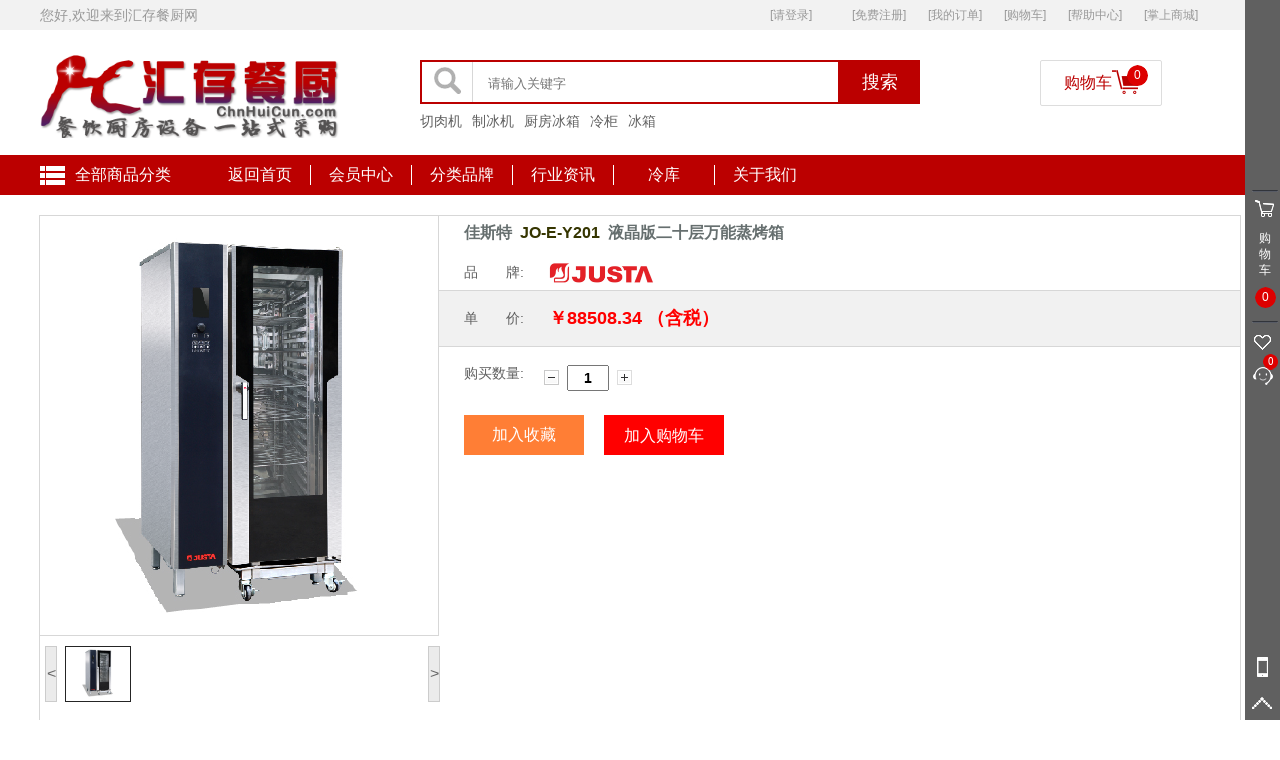

--- FILE ---
content_type: text/html; charset=utf-8
request_url: http://www.chnhuicun.com/index.php/webgoods/goodsinfo?id=13872
body_size: 78506
content:
<!DOCTYPE html>
<html>
<!-- head -->
<head lang="en">
    <meta charset="UTF-8">
    <title>汇存餐厨网--液晶版二十层万能蒸烤箱-液晶版二十层万能蒸烤箱,JO-E-Y201__佳斯特</title>
    <meta http-equiv="X-UA-Compatible" content="IE=edge">
    <meta name="keywords" content=",西厨设备,万能蒸烤箱,电热万能蒸烤箱,佳斯特">
        <meta name="description" content="液晶版二十层万能蒸烤箱型号为JO-E-Y201,是来自分类为西厨设备,万能蒸烤箱,电热万能蒸烤箱，系列为佳斯特下的欢迎选购,我们主营冻库冷库，制冷设备，中厨设备，酒店用品，烘焙设备，西厨设备，水吧设备，消毒设备，厨房杂件，食品机械，洗涤设备等等，涉及百世卓，库德等多达上百个，为您提供放心的一站式购物体验">
        <link rel="shortcut icon" type="image/x-icon" href="/Public/Home/images/favicon.ico">
    <link href="/Public/Home/css/style.css" rel="stylesheet" type="text/css" />
    <link href="/Public/Home/css/title.css" rel="stylesheet" type="text/css" />
    <script type="text/javascript" src="/Public/Home/js/vendor/jquery-1.7.2.min.js"></script>
    <script type="text/javascript" src="/Public/Home/js/xlcd.js"></script>
    <script type="text/javascript" src="/Public/Home/js/sydh.js"></script>
    <script type="text/javascript" src="/Public/Home/js/slider.js"></script>
    <script type="text/javascript" src="/Public/Home/js/kq.1.02.js"></script>
    <script type="text/javascript" src="/Public/Home/js/main.js"></script>
    <script type="text/javascript">
        var pages=1;   //默认加载第一页
        var nowid=0;
        var uid=0;
        $(document).ready(function(){
            $.ajax({
                url:"/index.php/webuser/getsession",
                type:"POST",
                dataType:"json",
                data:{
                    "flag":1
                },
                success:function(d){
                    if(d.status==1){
                        $("#title").html("<a class='hello' href='/index.php/webuser/myhc'></a>");
                        $(".hello").html("[Hello,"+d.message+"]");
                        $("#titreg").html("");
                        $("#salfout").html("<a href='/index.php/webuser/salfout'>[安全退出]</a>");
                    }
                },
                error:function(){
                    alert("请稍后重试!");
                }
            })
            var isLogin=$("#isLogin").val();
            if(isLogin!=''){
                 uid=isLogin;
            }
            showData();
   //          var isLogin=$("#isLogin").val();
            // if(isLogin!=''){
            //     $("#title").html("<a class='hello' href='/index.php/webuser/myhc'>Hello,</a>");
            //     $("#titreg").html("");
            //     $("#salfout").html("<a href='/index.php/webuser/salfout'>&lt;安全退出&gt;</a>");
            // };
        })
        //关键字搜索
        function search(){
            var key=$("#keyWords").val();
            if(key==''){
                window.location.reload();
            }else{
                var braSearchUrl=$("#braSearchUrl").val();//检查是不是品牌
                $.post(braSearchUrl,{key:key},function(res){
                    var res=JSON.parse(res);
                    switch(res.flag)
                    {
                        case 'brand':
                            window.location.href="/index.php/webgoods/goodsbrand/bid/"+res[0].id;
                            break;
                        case 'series':
                            window.location.href="/index.php/goods/lists/bid/"+res[0].brand_id+"/wc/"+res[0].cid+"/bc/"+res[0].id+"/sc/3";
                            break;
                        default:
                            window.location.href="/index.php/webgoods/goodssearch/keyword/"+key;
                    }
                });
            }
        }
        //获取客服会话数量
        function showData(){
            if(uid==0 || uid=='' || uid==null){
                return false;
            }
            $.ajax({
                url:'/index.php/Custom/getCs',
                type: 'POST',
                dataType: 'json',
                data: {pages:pages+'',uid:uid},
                timeout: 3000,
                error: function(){
                    //alert('err');
                },
                success: function(data){
                    if (data) {
                        var html = "";
                        $.each(data,function(n,va){
                            if(pages==1)nowid=va.id;
                        });
                    }
                }
            });
        }
        function reflesh(){
            var t=setTimeout("reflesh()",50000);//自身回调
            if(uid==0 || uid=='' || uid==null){
                return false;
            }
            $.ajax({
                url:'/index.php/Custom/getCsnew',
                type: 'POST',
                dataType: 'json',
                data: {nowid:nowid,uid:uid},
                timeout: 3000,
                cache:true,
                success: function(data){
                    if(data){
                        $('#mesnum').html(data);
                    }
                },
                error: function(){
                    //alert('err');
                }
            });
        }
        setTimeout('reflesh()',50000);//每50秒钟刷新一次
    </script>
</head>
<body>
<!-- Title -->
<div class="header">
 <input type="hidden" id="isLogin" value="">
    <div class="container clearfix">
        <div class="hyc">您好,欢迎来到汇存餐厨网</div>
        <div class="nav">
            <ul>
                <li id="title"><a href="/index.php/webuser/login?turnUrl=%2Findex.php%2Fwebgoods%2Fgoodsinfo%3Fid%3D13872">[请登录]</a></li>
                <li id="titreg"><a href="/index.php/webuser/index">[免费注册]</a></li>
                <li id="salfout"></li>
                <li id="mylist">
                    <a href="/index.php/weborder/orderlist" target="_blank">[我的订单]</a>
                </li>
               <!-- <li id="">
                    <a href="" target="_blank" class="messaget">消息提示</a>
                </li>-->
                <li id="myscar"><a href="/index.php/shopcar/getcar" target="_blank" class="gwc">[购物车]</a></li>
                <li class="">
                    <a href="/index.php/webhelp/helpcenter">[帮助中心]</a>
                    <!-- <ul class="submenu">
                        <li><a href="/index.php/webhelp/helpcenter">帮助中心</a></li>
                        <li><a href="">保修期查询</a></li>
                    </ul> -->
                </li>
                <li class="drop-menu-effect">
                    <a href="javascript:void(0);" class="shj">[掌上商城]</a>
                    <div class="sjhc" style="margin-right:5em;">
                    	<img src="/Public/Home/images/guding/sjhc.png">
                        <a class="link link1" href="javascript:void(0);">安卓客户端</a>
                        <a class="link link2" href="javascript:void(0);">苹果客户端</a>
                    </div>
                </li>
            </ul>
        </div>
    </div>
</div>

<!--logo  +  搜索框 -->
<div class="logoh">
    <div class="container clearfix">
        <div class="top-one">
            <div class="logo"><a href="/index.php/webindex/index"><img width="300px" src="/Public/Home/images/guding/hclogo.gif"/></a></div>
        </div>
        <div class="top-two">
            <div class="ssk">
            <label class="chax"></label>
            <input type="text" id="keyWords" class="text" onkeydown="javascript:if(event.keyCode==13) search();"  placeholder="请输入关键字">
               </div>
            <input type="button" class="djss" onclick="search()" value="搜索">
            <div class="rmss">
                <ul>
                    <li><a href="/index.php/webgoods/goodslist/c3Id/149" target="_blank">切肉机</a></li>
                        <li><a href="/index.php/webgoods/goodslist/c3Id/19" target="_blank">制冰机</a></li>
                        <li><a href="/index.php/webgoods/goodslist/c3Id/1006" target="_blank">厨房冰箱</a></li>
                                                <li><a href="/index.php/webgoods/goodssearch/keyword/%E5%86%B7%E6%9F%9C" target="_blank">冷柜</a></li>                        <li><a href="/index.php/webgoods/goodssearch/keyword/%E5%86%B0%E7%AE%B1" target="_blank">冰箱</a></li><li><a href="/index.php/webgoods/goodslist/c3Id/1094" target="_blank"></a></li>
                                        </ul>
            </div>
        </div>

        <div class="top-three">
            <a href="/index.php/shopcar/getcar" class="shopcare">购物车<i><span class="goods-num" id="cartnum">0</span></i></a>
        </div>

    </div>
</div>

<!--nav+下拉购物车菜单-->
<div class="navbar">
    <div class="container clearfix">
        <div class="qbsp" style="margin-left:-30px;"><span>全部商品分类</span></div>
        <div class="n">
            <ul>
                                <li><a href="/index.php/webindex/index">返回首页</a></li>                
                <li><a href="/index.php/webuser/myhc" target="_blank">会员中心</a></li>
                <li><a href="/index.php/webbrand/brand" target="_blank">分类品牌</a></li>
                <li><a href="/index.php/webindex/hcnews" target="_blank">行业资讯</a></li>
                <li><a href="/index.php/index/lk" target="_blank">冷库</a></li>
                <li class="n-last"><a href="/index.php/webindex/aboutus" target="_blank">关于我们</a></li>
            </ul>
        </div>
    </div>
</div>

<!--列表单r-->
<div class="container banner-box clearfix">
    <div id="l1" class="lbd" style="z-index:99">
        <div id="hidl" class="hil">
        <div class="item" >
                <div class="titles ">
                    <input type="hidden" id="gcone" value="1218">
                    <a class="bigtit" href="/index.php/webgoods/goodslists/c1Id/1218"><img class="head-menu-icon" width="16" height="16" src="http://file.chnhuicun.com/">低温速冻/</a>

                    <a class="secondgc" href="/index.php/webgoods/goodslists/c1Id/1218">风冷式速冻 </a>
                </div>
                <div class="subitem" style="z-index:99">
                    <div class="inner">
                        <div class="tit">
                                <div class="names"><a href="/index.php/goods/lists/wc/1219/sc/2">风冷式速冻<b>&gt;</b></a></div>
                                <ul>
                                        <li><a href="/index.php/goods/lists/wc/1222/sc/3"><span>&nbsp;|&nbsp;</span>立式插盘速冻柜</a></li><li><a href="/index.php/goods/lists/wc/1223/sc/3"><span>&nbsp;|&nbsp;</span>立式推车速冻柜</a></li><li><a href="/index.php/goods/lists/wc/1224/sc/3"><span>&nbsp;|&nbsp;</span>隧道通道速冻机</a></li><li><a href="/index.php/goods/lists/wc/1225/sc/3"><span>&nbsp;|&nbsp;</span>螺旋链传速冻机</a></li>                                    </ul>                            </div><div class="tit">
                                <div class="names"><a href="/index.php/goods/lists/wc/1220/sc/2">载冷式速冻<b>&gt;</b></a></div>
                                <ul>
                                        <li><a href="/index.php/goods/lists/wc/1226/sc/3"><span>&nbsp;|&nbsp;</span>卧式浸液速冻机</a></li><li><a href="/index.php/goods/lists/wc/1227/sc/3"><span>&nbsp;|&nbsp;</span>链传浸液速冻机</a></li><li><a href="/index.php/goods/lists/wc/1248/sc/3"><span>&nbsp;|&nbsp;</span>不冻液载冷剂</a></li>                                    </ul>                            </div><div class="tit">
                                <div class="names"><a href="/index.php/goods/lists/wc/1221/sc/2">直冷式速冻<b>&gt;</b></a></div>
                                <ul>
                                        <li><a href="/index.php/goods/lists/wc/1228/sc/3"><span>&nbsp;|&nbsp;</span>平板货架速冻机</a></li><li><a href="/index.php/goods/lists/wc/1229/sc/3"><span>&nbsp;|&nbsp;</span>铝排吊顶速冻机</a></li><li><a href="/index.php/goods/lists/wc/1237/sc/3"><span>&nbsp;|&nbsp;</span>超低温储藏箱</a></li>                                    </ul>                            </div>                    </div>
                    <div class="brand">
                           <ul>
                           <li><a href="/index.php/webbrand/brandshop/bid/1010"><img src="http://file.chnhuicun.com/Public/ngoods/20190227/5c7644b7d788e.png"></a></li>
                                                              </ul>
                       </div>
                </div>
            </div><div class="item" >
                <div class="titles ">
                    <input type="hidden" id="gcone" value="1212">
                    <a class="bigtit" href="/index.php/webgoods/goodslists/c1Id/1212"><img class="head-menu-icon" width="16" height="16" src="http://file.chnhuicun.com/">压缩机组/</a>

                    <a class="secondgc" href="/index.php/webgoods/goodslists/c1Id/1212">艾默生谷轮 </a>
                </div>
                <div class="subitem" style="z-index:99">
                    <div class="inner">
                        <div class="tit">
                                <div class="names"><a href="/index.php/goods/lists/wc/1213/sc/2">艾默生谷轮<b>&gt;</b></a></div>
                                <ul>
                                        <li><a href="/index.php/goods/lists/wc/1238/sc/3"><span>&nbsp;|&nbsp;</span>“+10℃~-5℃”;  高温保鲜机组</a></li><li><a href="/index.php/goods/lists/wc/1242/sc/3"><span>&nbsp;|&nbsp;</span>“+10℃~-15℃” 中温冷藏机组</a></li><li><a href="/index.php/goods/lists/wc/1243/sc/3"><span>&nbsp;|&nbsp;</span>“-10℃~-25℃”低温冷冻机组</a></li><li><a href="/index.php/goods/lists/wc/1244/sc/3"><span>&nbsp;|&nbsp;</span>“-18℃~-35℃”低温冷冻速冻机</a></li><li><a href="/index.php/goods/lists/wc/1245/sc/3"><span>&nbsp;|&nbsp;</span>“-60℃~-80℃”超低温复叠机组</a></li><li><a href="/index.php/goods/lists/wc/1246/sc/3"><span>&nbsp;|&nbsp;</span>“-65℃~-125℃”超低温自复叠机</a></li>                                    </ul>                            </div><div class="tit">
                                <div class="names"><a href="/index.php/goods/lists/wc/1231/sc/2">BITZER比泽尔<b>&gt;</b></a></div>
                                <ul>
                                        <li><a href="/index.php/goods/lists/wc/1240/sc/3"><span>&nbsp;|&nbsp;</span>“+5℃~-15℃”  中温冷藏机组</a></li><li><a href="/index.php/goods/lists/wc/1249/sc/3"><span>&nbsp;|&nbsp;</span>“-10℃~-25℃”  低温冷冻机组</a></li><li><a href="/index.php/goods/lists/wc/1250/sc/3"><span>&nbsp;|&nbsp;</span>“-60℃~-80℃”超低温复叠机组</a></li>                                    </ul>                            </div><div class="tit">
                                <div class="names"><a href="/index.php/goods/lists/wc/1232/sc/2">Tecumseh泰康<b>&gt;</b></a></div>
                                <ul>
                                        <li><a href="/index.php/goods/lists/wc/1239/sc/3"><span>&nbsp;|&nbsp;</span>“-60℃~-80℃”超低温复叠机组</a></li>                                    </ul>                            </div>                    </div>
                    <div class="brand">
                           <ul>
                           <li><a href="/index.php/webbrand/brandshop/bid/1010"><img src="http://file.chnhuicun.com/Public/ngoods/20190227/5c7644b7d788e.png"></a></li>
                                                                          <li><a href="/index.php/goods/lists/wc/1212/bid/1043"><img src="http://file.chnhuicun.com/Public/ngoods/20241101/6724e9f637508.jpg"></a></li>                           </ul>
                       </div>
                </div>
            </div><div class="item" >
                <div class="titles ">
                    <input type="hidden" id="gcone" value="1230">
                    <a class="bigtit" href="/index.php/webgoods/goodslists/c1Id/1230"><img class="head-menu-icon" width="16" height="16" src="http://file.chnhuicun.com/">蒸发器/</a>

                    <a class="secondgc" href="/index.php/webgoods/goodslists/c1Id/1230">电化霜冷风机 </a>
                </div>
                <div class="subitem" style="z-index:99">
                    <div class="inner">
                        <div class="tit">
                                <div class="names"><a href="/index.php/goods/lists/wc/1234/sc/2">电化霜冷风机<b>&gt;</b></a></div>
                                <ul>
                                        <li><a href="/index.php/goods/lists/wc/1251/sc/3"><span>&nbsp;|&nbsp;</span>“+10℃~-5℃”KDL高温保鲜</a></li><li><a href="/index.php/goods/lists/wc/1252/sc/3"><span>&nbsp;|&nbsp;</span>“-5℃~-18℃”KDD中温冷藏</a></li><li><a href="/index.php/goods/lists/wc/1253/sc/3"><span>&nbsp;|&nbsp;</span>“-22℃~-35℃”KDJ低温冷冻</a></li>                                    </ul>                            </div><div class="tit">
                                <div class="names"><a href="/index.php/goods/lists/wc/1235/sc/2">热氟融霜冷风机<b>&gt;</b></a></div>
                                <ul>
                                        <li><a href="/index.php/goods/lists/wc/1254/sc/3"><span>&nbsp;|&nbsp;</span>“+10℃~-5℃”KDL高温保鲜</a></li><li><a href="/index.php/goods/lists/wc/1255/sc/3"><span>&nbsp;|&nbsp;</span>“-5℃~-18℃”KDD中温冷藏</a></li><li><a href="/index.php/goods/lists/wc/1256/sc/3"><span>&nbsp;|&nbsp;</span>“-22℃~-35℃”KDJ低温冷冻</a></li>                                    </ul>                            </div><div class="tit">
                                <div class="names"><a href="/index.php/goods/lists/wc/1236/sc/2">水冲霜冷风机<b>&gt;</b></a></div>
                                <ul>
                                        <li><a href="/index.php/goods/lists/wc/1259/sc/3"><span>&nbsp;|&nbsp;</span>“+10℃~-5℃”KDL高温保鲜</a></li><li><a href="/index.php/goods/lists/wc/1258/sc/3"><span>&nbsp;|&nbsp;</span>“-5℃~-18℃”KDD中温冷藏</a></li><li><a href="/index.php/goods/lists/wc/1257/sc/3"><span>&nbsp;|&nbsp;</span>“-22℃~-35℃”KDJ低温冷冻</a></li>                                    </ul>                            </div><div class="tit">
                                <div class="names"><a href="/index.php/goods/lists/wc/1260/sc/2">风化霜冷风机<b>&gt;</b></a></div>
                                <ul>
                                        <li><a href="/index.php/goods/lists/wc/1261/sc/3"><span>&nbsp;|&nbsp;</span>“+15℃~+5℃”KDL恒温房保鲜</a></li>                                    </ul>                            </div><div class="tit">
                                <div class="names"><a href="/index.php/goods/lists/wc/1262/sc/2">表冷器冷风机<b>&gt;</b></a></div>
                                <ul>
                                        <li><a href="/index.php/goods/lists/wc/1263/sc/3"><span>&nbsp;|&nbsp;</span>“+10℃~-5℃”KDL高温保鲜</a></li><li><a href="/index.php/goods/lists/wc/1264/sc/3"><span>&nbsp;|&nbsp;</span>“-5℃~-18℃”KDD中温冷藏</a></li><li><a href="/index.php/goods/lists/wc/1265/sc/3"><span>&nbsp;|&nbsp;</span>“-22℃~-35℃”KDJ低温冷冻</a></li>                                    </ul>                            </div>                    </div>
                    <div class="brand">
                           <ul>
                           <li><a href="/index.php/webbrand/brandshop/bid/1010"><img src="http://file.chnhuicun.com/Public/ngoods/20190227/5c7644b7d788e.png"></a></li>
                                                              </ul>
                       </div>
                </div>
            </div><div class="item" >
                <div class="titles ">
                    <input type="hidden" id="gcone" value="1214">
                    <a class="bigtit" href="/index.php/webgoods/goodslists/c1Id/1214"><img class="head-menu-icon" width="16" height="16" src="http://file.chnhuicun.com/">保温库板/</a>

                    <a class="secondgc" href="/index.php/webgoods/goodslists/c1Id/1214">304#不锈钢 </a>
                </div>
                <div class="subitem" style="z-index:99">
                    <div class="inner">
                        <div class="tit">
                                <div class="names"><a href="/index.php/goods/lists/wc/1215/sc/2">304#不锈钢<b>&gt;</b></a></div>
                                <ul>
                                        <li><a href="/index.php/goods/lists/wc/1266/sc/3"><span>&nbsp;|&nbsp;</span>聚氨脂锁钩板(普通阻燃级)</a></li><li><a href="/index.php/goods/lists/wc/1267/sc/3"><span>&nbsp;|&nbsp;</span>聚氨脂锁钩板(高阻燃B2级)</a></li><li><a href="/index.php/goods/lists/wc/1268/sc/3"><span>&nbsp;|&nbsp;</span>聚氨脂+岩棉（A级阻燃)</a></li>                                    </ul>                            </div><div class="tit">
                                <div class="names"><a href="/index.php/goods/lists/wc/1216/sc/2">201#不锈钢<b>&gt;</b></a></div>
                                <ul>
                                        <li><a href="/index.php/goods/lists/wc/1272/sc/3"><span>&nbsp;|&nbsp;</span>聚氨脂锁钩板(普通阻燃级)</a></li><li><a href="/index.php/goods/lists/wc/1275/sc/3"><span>&nbsp;|&nbsp;</span>聚氨脂锁钩板(高阻燃B2级)</a></li><li><a href="/index.php/goods/lists/wc/1278/sc/3"><span>&nbsp;|&nbsp;</span>聚氨脂+岩棉（A级阻燃)</a></li>                                    </ul>                            </div><div class="tit">
                                <div class="names"><a href="/index.php/goods/lists/wc/1217/sc/2">彩钢聚氨脂<b>&gt;</b></a></div>
                                <ul>
                                        <li><a href="/index.php/goods/lists/wc/1273/sc/3"><span>&nbsp;|&nbsp;</span>聚氨脂锁钩板(普通阻燃级)</a></li><li><a href="/index.php/goods/lists/wc/1276/sc/3"><span>&nbsp;|&nbsp;</span>聚氨脂锁钩板(高阻燃B2级)</a></li><li><a href="/index.php/goods/lists/wc/1279/sc/3"><span>&nbsp;|&nbsp;</span>聚氨脂+岩棉（A级阻燃)</a></li>                                    </ul>                            </div><div class="tit">
                                <div class="names"><a href="/index.php/goods/lists/wc/1271/sc/2">压花防滑铝<b>&gt;</b></a></div>
                                <ul>
                                        <li><a href="/index.php/goods/lists/wc/1274/sc/3"><span>&nbsp;|&nbsp;</span>聚氨脂锁钩板(普通阻燃级)</a></li><li><a href="/index.php/goods/lists/wc/1277/sc/3"><span>&nbsp;|&nbsp;</span>聚氨脂锁钩板(高阻燃B2级)</a></li>                                    </ul>                            </div>                    </div>
                    <div class="brand">
                           <ul>
                           <li><a href="/index.php/webbrand/brandshop/bid/1010"><img src="http://file.chnhuicun.com/Public/ngoods/20190227/5c7644b7d788e.png"></a></li>
                                                                          <li><a href="/index.php/goods/lists/wc/1214/bid/1043"><img src="http://file.chnhuicun.com/Public/ngoods/20241101/6724e9f637508.jpg"></a></li>                           </ul>
                       </div>
                </div>
            </div><div class="item" >
                <div class="titles ">
                    <input type="hidden" id="gcone" value="15">
                    <a class="bigtit" href="/index.php/webgoods/goodslists/c1Id/15"><img class="head-menu-icon" width="16" height="16" src="http://file.chnhuicun.com/Public/ngoods/20200427/5ea6912060b95.png">制冷设备/</a>

                    <a class="secondgc" href="/index.php/webgoods/goodslists/c1Id/15">商用冷柜 </a>
                </div>
                <div class="subitem" style="z-index:99">
                    <div class="inner">
                        <div class="tit">
                                <div class="names"><a href="/index.php/goods/lists/wc/1000/sc/2">商用冷柜<b>&gt;</b></a></div>
                                <ul>
                                        <li><a href="/index.php/goods/lists/wc/1006/sc/3"><span>&nbsp;|&nbsp;</span>厨房冰箱</a></li><li><a href="/index.php/goods/lists/wc/41/sc/3"><span>&nbsp;|&nbsp;</span>面团冷柜</a></li><li><a href="/index.php/goods/lists/wc/27/sc/3"><span>&nbsp;|&nbsp;</span>速冻冷柜</a></li><li><a href="/index.php/goods/lists/wc/1178/sc/3"><span>&nbsp;|&nbsp;</span>深冷冰箱</a></li><li><a href="/index.php/goods/lists/wc/161/sc/3"><span>&nbsp;|&nbsp;</span>卧式冷柜</a></li><li><a href="/index.php/goods/lists/wc/47/sc/3"><span>&nbsp;|&nbsp;</span>非标定制</a></li>                                    </ul>                            </div><div class="tit">
                                <div class="names"><a href="/index.php/goods/lists/wc/18/sc/2">展示冰柜<b>&gt;</b></a></div>
                                <ul>
                                        <li><a href="/index.php/goods/lists/wc/38/sc/3"><span>&nbsp;|&nbsp;</span>糕点展示柜</a></li><li><a href="/index.php/goods/lists/wc/31/sc/3"><span>&nbsp;|&nbsp;</span>寿司展示柜</a></li>                                    </ul>                            </div><div class="tit">
                                <div class="names"><a href="/index.php/goods/lists/wc/19/sc/2">制冰机<b>&gt;</b></a></div>
                                <ul>
                                        <li><a href="/index.php/goods/lists/wc/64/sc/3"><span>&nbsp;|&nbsp;</span>方冰机</a></li><li><a href="/index.php/goods/lists/wc/65/sc/3"><span>&nbsp;|&nbsp;</span>圆冰机</a></li><li><a href="/index.php/goods/lists/wc/67/sc/3"><span>&nbsp;|&nbsp;</span>雪花冰机</a></li><li><a href="/index.php/goods/lists/wc/72/sc/3"><span>&nbsp;|&nbsp;</span>鳞片冰机</a></li><li><a href="/index.php/goods/lists/wc/1072/sc/3"><span>&nbsp;|&nbsp;</span>矿冰机</a></li>                                    </ul>                            </div>                    </div>
                    <div class="brand">
                           <ul>
                           <li><a href="/index.php/webbrand/brandshop/bid/1010"><img src="http://file.chnhuicun.com/Public/ngoods/20190227/5c7644b7d788e.png"></a></li>
                                   <li><a href="/index.php/webbrand/brandshop/bid/15"><img src="http://file.chnhuicun.com/Public/imageLoads/20160805/57a40dda8db50.jpg"></a></li>
                                                              </ul>
                       </div>
                </div>
            </div><div class="item" >
                <div class="titles ">
                    <input type="hidden" id="gcone" value="21">
                    <a class="bigtit" href="/index.php/webgoods/goodslists/c1Id/21"><img class="head-menu-icon" width="16" height="16" src="http://file.chnhuicun.com/Public/ngoods/20200427/5ea69130b0dd0.png">洗涤设备/</a>

                    <a class="secondgc" href="/index.php/webgoods/goodslists/c1Id/21">商用洗碗机 </a>
                </div>
                <div class="subitem" style="z-index:99">
                    <div class="inner">
                        <div class="tit">
                                <div class="names"><a href="/index.php/goods/lists/wc/95/sc/2">商用洗碗机<b>&gt;</b></a></div>
                                <ul>
                                        <li><a href="/index.php/goods/lists/wc/104/sc/3"><span>&nbsp;|&nbsp;</span>台下式洗碗（杯）机</a></li><li><a href="/index.php/goods/lists/wc/101/sc/3"><span>&nbsp;|&nbsp;</span>提拉式洗碗机</a></li><li><a href="/index.php/goods/lists/wc/102/sc/3"><span>&nbsp;|&nbsp;</span>通道式洗碗机</a></li><li><a href="/index.php/goods/lists/wc/103/sc/3"><span>&nbsp;|&nbsp;</span>长龙式洗碗机</a></li>                                    </ul>                            </div><div class="tit">
                                <div class="names"><a href="/index.php/goods/lists/wc/210/sc/2">清洁剂<b>&gt;</b></a></div>
                                <ul>
                                        <li><a href="/index.php/goods/lists/wc/1008/sc/3"><span>&nbsp;|&nbsp;</span>餐具洗涤剂</a></li><li><a href="/index.php/goods/lists/wc/1009/sc/3"><span>&nbsp;|&nbsp;</span>餐具催干剂</a></li>                                    </ul>                            </div><div class="tit">
                                <div class="names"><a href="/index.php/goods/lists/wc/105/sc/2">洗茜篮框<b>&gt;</b></a></div>
                                <ul>
                                        <li><a href="/index.php/goods/lists/wc/144/sc/3"><span>&nbsp;|&nbsp;</span>刀叉筐</a></li><li><a href="/index.php/goods/lists/wc/142/sc/3"><span>&nbsp;|&nbsp;</span>碗碟筐</a></li>                                    </ul>                            </div><div class="tit">
                                <div class="names"><a href="/index.php/goods/lists/wc/107/sc/2">花洒龙头<b>&gt;</b></a></div>
                                <ul>
                                        <li><a href="/index.php/goods/lists/wc/1011/sc/3"><span>&nbsp;|&nbsp;</span>厨房龙头</a></li><li><a href="/index.php/goods/lists/wc/1038/sc/3"><span>&nbsp;|&nbsp;</span>感应龙头</a></li><li><a href="/index.php/goods/lists/wc/1130/sc/3"><span>&nbsp;|&nbsp;</span>推杯龙头</a></li><li><a href="/index.php/goods/lists/wc/108/sc/3"><span>&nbsp;|&nbsp;</span>高压花洒</a></li><li><a href="/index.php/goods/lists/wc/1039/sc/3"><span>&nbsp;|&nbsp;</span>清洗杂件</a></li><li><a href="/index.php/goods/lists/wc/157/sc/3"><span>&nbsp;|&nbsp;</span>洗地龙头</a></li><li><a href="/index.php/goods/lists/wc/1131/sc/3"><span>&nbsp;|&nbsp;</span>炉灶龙头</a></li><li><a href="/index.php/goods/lists/wc/1210/sc/3"><span>&nbsp;|&nbsp;</span>排水阀龙头</a></li>                                    </ul>                            </div>                    </div>
                    <div class="brand">
                           <ul>
                           <li><a href="/index.php/webbrand/brandshop/bid/1000"><img src="http://file.chnhuicun.com/Public/imageLoads/20160805/57a40967d150e.jpg"></a></li>
                                   <li><a href="/index.php/webbrand/brandshop/bid/11"><img src="http://file.chnhuicun.com/Public/imageLoads/20160805/57a40d4f47abb.jpg"></a></li>
                                   <li><a href="/index.php/webbrand/brandshop/bid/78"><img src="http://file.chnhuicun.com/Public/UpLoads/photo/2015/05/20150513102617428.jpg"></a></li>
                                                                          <li><a href="/index.php/goods/lists/wc/21/bid/79"><img src="http://file.chnhuicun.com/Public/imageLoads/20160805/57a40e299833c.jpg"></a></li>                                       <li><a href="/index.php/goods/lists/wc/21/bid/81"><img src="http://file.chnhuicun.com/Public/ngoods/20190102/5c2cb2e67d966.png"></a></li>                           </ul>
                       </div>
                </div>
            </div><div class="item" >
                <div class="titles ">
                    <input type="hidden" id="gcone" value="20">
                    <a class="bigtit" href="/index.php/webgoods/goodslists/c1Id/20"><img class="head-menu-icon" width="16" height="16" src="http://file.chnhuicun.com/Public/ngoods/20200427/5ea6913eeeb48.png">食品机械/</a>

                    <a class="secondgc" href="/index.php/webgoods/goodslists/c1Id/20">蔬果加工 </a>
                </div>
                <div class="subitem" style="z-index:99">
                    <div class="inner">
                        <div class="tit">
                                <div class="names"><a href="/index.php/goods/lists/wc/358/sc/2">面食加工<b>&gt;</b></a></div>
                                <ul>
                                        <li><a href="/index.php/goods/lists/wc/1195/sc/3"><span>&nbsp;|&nbsp;</span>厨师机</a></li><li><a href="/index.php/goods/lists/wc/154/sc/3"><span>&nbsp;|&nbsp;</span>搅拌机</a></li><li><a href="/index.php/goods/lists/wc/185/sc/3"><span>&nbsp;|&nbsp;</span>和面机</a></li><li><a href="/index.php/goods/lists/wc/243/sc/3"><span>&nbsp;|&nbsp;</span>压面机</a></li><li><a href="/index.php/goods/lists/wc/1148/sc/3"><span>&nbsp;|&nbsp;</span>压皮机</a></li><li><a href="/index.php/goods/lists/wc/186/sc/3"><span>&nbsp;|&nbsp;</span>酥皮机</a></li><li><a href="/index.php/goods/lists/wc/1112/sc/3"><span>&nbsp;|&nbsp;</span>烙饼机</a></li><li><a href="/index.php/goods/lists/wc/332/sc/3"><span>&nbsp;|&nbsp;</span>打蛋机</a></li><li><a href="/index.php/goods/lists/wc/1032/sc/3"><span>&nbsp;|&nbsp;</span>面团分块机</a></li><li><a href="/index.php/goods/lists/wc/1033/sc/3"><span>&nbsp;|&nbsp;</span>面包切片机</a></li><li><a href="/index.php/goods/lists/wc/1044/sc/3"><span>&nbsp;|&nbsp;</span>馒头机</a></li><li><a href="/index.php/goods/lists/wc/1065/sc/3"><span>&nbsp;|&nbsp;</span>包子机</a></li><li><a href="/index.php/goods/lists/wc/1043/sc/3"><span>&nbsp;|&nbsp;</span>饺子机</a></li><li><a href="/index.php/goods/lists/wc/1155/sc/3"><span>&nbsp;|&nbsp;</span>滚圆机</a></li><li><a href="/index.php/goods/lists/wc/1063/sc/3"><span>&nbsp;|&nbsp;</span>整形机</a></li>                                    </ul>                            </div><div class="tit">
                                <div class="names"><a href="/index.php/goods/lists/wc/359/sc/2">肉食加工<b>&gt;</b></a></div>
                                <ul>
                                        <li><a href="/index.php/goods/lists/wc/150/sc/3"><span>&nbsp;|&nbsp;</span>绞肉机</a></li><li><a href="/index.php/goods/lists/wc/149/sc/3"><span>&nbsp;|&nbsp;</span>切肉机</a></li><li><a href="/index.php/goods/lists/wc/1151/sc/3"><span>&nbsp;|&nbsp;</span>绞切肉机</a></li><li><a href="/index.php/goods/lists/wc/152/sc/3"><span>&nbsp;|&nbsp;</span>锯骨机</a></li><li><a href="/index.php/goods/lists/wc/1152/sc/3"><span>&nbsp;|&nbsp;</span>切片机</a></li><li><a href="/index.php/goods/lists/wc/1069/sc/3"><span>&nbsp;|&nbsp;</span>斩馅机</a></li><li><a href="/index.php/goods/lists/wc/1018/sc/3"><span>&nbsp;|&nbsp;</span>拌馅机</a></li><li><a href="/index.php/goods/lists/wc/1173/sc/3"><span>&nbsp;|&nbsp;</span>斩拌机</a></li><li><a href="/index.php/goods/lists/wc/1023/sc/3"><span>&nbsp;|&nbsp;</span>灌肠机</a></li>                                    </ul>                            </div><div class="tit">
                                <div class="names"><a href="/index.php/goods/lists/wc/360/sc/2">蔬果加工<b>&gt;</b></a></div>
                                <ul>
                                        <li><a href="/index.php/goods/lists/wc/1199/sc/3"><span>&nbsp;|&nbsp;</span>毛刷清洗去皮机</a></li><li><a href="/index.php/goods/lists/wc/328/sc/3"><span>&nbsp;|&nbsp;</span>土豆脱皮机</a></li><li><a href="/index.php/goods/lists/wc/155/sc/3"><span>&nbsp;|&nbsp;</span>切菜机</a></li><li><a href="/index.php/goods/lists/wc/178/sc/3"><span>&nbsp;|&nbsp;</span>切碎机</a></li><li><a href="/index.php/goods/lists/wc/1017/sc/3"><span>&nbsp;|&nbsp;</span>菜馅机</a></li><li><a href="/index.php/goods/lists/wc/1144/sc/3"><span>&nbsp;|&nbsp;</span>蔬果搅拌机</a></li><li><a href="/index.php/goods/lists/wc/1176/sc/3"><span>&nbsp;|&nbsp;</span>蔬菜脱水和土豆去皮机</a></li>                                    </ul>                            </div><div class="tit">
                                <div class="names"><a href="/index.php/goods/lists/wc/1015/sc/2">豆制品加工<b>&gt;</b></a></div>
                                <ul>
                                        <li><a href="/index.php/goods/lists/wc/1030/sc/3"><span>&nbsp;|&nbsp;</span>浆渣分离机</a></li><li><a href="/index.php/goods/lists/wc/1016/sc/3"><span>&nbsp;|&nbsp;</span>全自动豆浆机</a></li>                                    </ul>                            </div><div class="tit">
                                <div class="names"><a href="/index.php/goods/lists/wc/1145/sc/2">包装机械<b>&gt;</b></a></div>
                                <ul>
                                        <li><a href="/index.php/goods/lists/wc/1146/sc/3"><span>&nbsp;|&nbsp;</span>真空包装机</a></li>                                    </ul>                            </div>                    </div>
                    <div class="brand">
                           <ul>
                           <li><a href="/index.php/webbrand/brandshop/bid/11"><img src="http://file.chnhuicun.com/Public/imageLoads/20160805/57a40d4f47abb.jpg"></a></li>
                                   <li><a href="/index.php/webbrand/brandshop/bid/82"><img src="http://file.chnhuicun.com/Public/ngoods/20180719/5b4fe91b67b35.png"></a></li>
                                                              </ul>
                       </div>
                </div>
            </div><div class="item" >
                <div class="titles ">
                    <input type="hidden" id="gcone" value="23">
                    <a class="bigtit" href="/index.php/webgoods/goodslists/c1Id/23"><img class="head-menu-icon" width="16" height="16" src="http://file.chnhuicun.com/Public/ngoods/20200427/5ea6914b108b0.png">水吧设备/</a>

                    <a class="secondgc" href="/index.php/webgoods/goodslists/c1Id/23">开水器 </a>
                </div>
                <div class="subitem" style="z-index:99">
                    <div class="inner">
                        <div class="tit">
                                <div class="names"><a href="/index.php/goods/lists/wc/109/sc/2">开水器<b>&gt;</b></a></div>
                                <ul>
                                        <li><a href="/index.php/goods/lists/wc/128/sc/3"><span>&nbsp;|&nbsp;</span>浮球式</a></li><li><a href="/index.php/goods/lists/wc/300/sc/3"><span>&nbsp;|&nbsp;</span>沸腾式</a></li><li><a href="/index.php/goods/lists/wc/127/sc/3"><span>&nbsp;|&nbsp;</span>步进式</a></li><li><a href="/index.php/goods/lists/wc/194/sc/3"><span>&nbsp;|&nbsp;</span>开水器底座</a></li>                                    </ul>                            </div><div class="tit">
                                <div class="names"><a href="/index.php/goods/lists/wc/81/sc/2">饮品机械<b>&gt;</b></a></div>
                                <ul>
                                        <li><a href="/index.php/goods/lists/wc/1194/sc/3"><span>&nbsp;|&nbsp;</span>奶昔机</a></li><li><a href="/index.php/goods/lists/wc/1193/sc/3"><span>&nbsp;|&nbsp;</span>冰沙机</a></li><li><a href="/index.php/goods/lists/wc/1192/sc/3"><span>&nbsp;|&nbsp;</span>饮品搅拌机</a></li><li><a href="/index.php/goods/lists/wc/193/sc/3"><span>&nbsp;|&nbsp;</span>榨汁机</a></li><li><a href="/index.php/goods/lists/wc/325/sc/3"><span>&nbsp;|&nbsp;</span>碎冰机</a></li><li><a href="/index.php/goods/lists/wc/265/sc/3"><span>&nbsp;|&nbsp;</span>食品调理机</a></li>                                    </ul>                            </div><div class="tit">
                                <div class="names"><a href="/index.php/goods/lists/wc/110/sc/2">水处理设备<b>&gt;</b></a></div>
                                <ul>
                                        <li><a href="/index.php/goods/lists/wc/349/sc/3"><span>&nbsp;|&nbsp;</span>水质过滤系统</a></li><li><a href="/index.php/goods/lists/wc/164/sc/3"><span>&nbsp;|&nbsp;</span>水质软化系统</a></li><li><a href="/index.php/goods/lists/wc/1158/sc/3"><span>&nbsp;|&nbsp;</span>滤芯</a></li>                                    </ul>                            </div>                    </div>
                    <div class="brand">
                           <ul>
                           <li><a href="/index.php/webbrand/brandshop/bid/27"><img src="http://file.chnhuicun.com/Public/imageLoads/20160805/57a40df53f429.png"></a></li>
                                                                          <li><a href="/index.php/goods/lists/wc/23/bid/50"><img src="http://file.chnhuicun.com/Public/UpLoads/photo/2014/02/20140226024739776.jpg"></a></li>                                       <li><a href="/index.php/goods/lists/wc/23/bid/28"><img src="http://file.chnhuicun.com/Public/imageLoads/20160909/57d22fa2a7d0f.jpg"></a></li>                           </ul>
                       </div>
                </div>
            </div><div class="item" >
                <div class="titles ">
                    <input type="hidden" id="gcone" value="1054">
                    <a class="bigtit" href="/index.php/webgoods/goodslists/c1Id/1054"><img class="head-menu-icon" width="16" height="16" src="http://file.chnhuicun.com/Public/ngoods/20200427/5ea69156a13bd.png">烘焙设备/</a>

                    <a class="secondgc" href="/index.php/webgoods/goodslists/c1Id/1054">烤箱烘炉 </a>
                </div>
                <div class="subitem" style="z-index:99">
                    <div class="inner">
                        <div class="tit">
                                <div class="names"><a href="/index.php/goods/lists/wc/1003/sc/2">烤箱烘炉<b>&gt;</b></a></div>
                                <ul>
                                        <li><a href="/index.php/goods/lists/wc/1027/sc/3"><span>&nbsp;|&nbsp;</span>电烤箱（烘炉）</a></li><li><a href="/index.php/goods/lists/wc/1106/sc/3"><span>&nbsp;|&nbsp;</span>燃气烤箱（烘炉）</a></li><li><a href="/index.php/goods/lists/wc/280/sc/3"><span>&nbsp;|&nbsp;</span>比萨炉</a></li>                                    </ul>                            </div><div class="tit">
                                <div class="names"><a href="/index.php/goods/lists/wc/207/sc/2">醒发系列<b>&gt;</b></a></div>
                                <ul>
                                        <li><a href="/index.php/goods/lists/wc/1115/sc/3"><span>&nbsp;|&nbsp;</span>高温加热型发酵箱</a></li><li><a href="/index.php/goods/lists/wc/1116/sc/3"><span>&nbsp;|&nbsp;</span>低温制冷型发酵箱</a></li>                                    </ul>                            </div>                    </div>
                    <div class="brand">
                           <ul>
                           <li><a href="/index.php/webbrand/brandshop/bid/82"><img src="http://file.chnhuicun.com/Public/ngoods/20180719/5b4fe91b67b35.png"></a></li>
                                                              </ul>
                       </div>
                </div>
            </div><div class="item" >
                <div class="titles ">
                    <input type="hidden" id="gcone" value="1100">
                    <a class="bigtit" href="/index.php/webgoods/goodslists/c1Id/1100"><img class="head-menu-icon" width="16" height="16" src="http://file.chnhuicun.com/Public/ngoods/20200427/5ea691643e7e9.png">消毒设备/</a>

                    <a class="secondgc" href="/index.php/webgoods/goodslists/c1Id/1100">消毒柜 </a>
                </div>
                <div class="subitem" style="z-index:99">
                    <div class="inner">
                        <div class="tit">
                                <div class="names"><a href="/index.php/goods/lists/wc/22/sc/2">消毒柜<b>&gt;</b></a></div>
                                <ul>
                                        <li><a href="/index.php/goods/lists/wc/1182/sc/3"><span>&nbsp;|&nbsp;</span>钱币消毒柜</a></li>                                    </ul>                            </div><div class="tit">
                                <div class="names"><a href="/index.php/goods/lists/wc/1099/sc/2">驱蚊杀虫<b>&gt;</b></a></div>
                                <ul>
                                        <li><a href="/index.php/goods/lists/wc/234/sc/3"><span>&nbsp;|&nbsp;</span>灭蚊灯</a></li>                                    </ul>                            </div>                    </div>
                    <div class="brand">
                           <ul>
                           <li><a href="/index.php/webbrand/brandshop/bid/1010"><img src="http://file.chnhuicun.com/Public/ngoods/20190227/5c7644b7d788e.png"></a></li>
                                                                          <li><a href="/index.php/goods/lists/wc/1100/bid/1019"><img src="http://file.chnhuicun.com/Public/ngoods/20181211/5c0fb5996579d.png"></a></li>                           </ul>
                       </div>
                </div>
            </div><div class="item" >
                <div class="titles ">
                    <input type="hidden" id="gcone" value="24">
                    <a class="bigtit" href="/index.php/webgoods/goodslists/c1Id/24"><img class="head-menu-icon" width="16" height="16" src="http://file.chnhuicun.com/Public/ngoods/20200427/5ea6918edc637.png">西厨设备/</a>

                    <a class="secondgc" href="/index.php/webgoods/goodslists/c1Id/24">万能蒸烤箱 </a>
                </div>
                <div class="subitem" style="z-index:99">
                    <div class="inner">
                        <div class="tit">
                                <div class="names"><a href="/index.php/goods/lists/wc/361/sc/2">万能蒸烤箱<b>&gt;</b></a></div>
                                <ul>
                                        <li><a href="/index.php/goods/lists/wc/1126/sc/3"><span>&nbsp;|&nbsp;</span>电热万能蒸烤箱</a></li><li><a href="/index.php/goods/lists/wc/1127/sc/3"><span>&nbsp;|&nbsp;</span>燃气万能蒸烤箱</a></li><li><a href="/index.php/goods/lists/wc/1141/sc/3"><span>&nbsp;|&nbsp;</span>快速高温蒸箱</a></li>                                    </ul>                            </div><div class="tit">
                                <div class="names"><a href="/index.php/goods/lists/wc/112/sc/2">炉具<b>&gt;</b></a></div>
                                <ul>
                                        <li><a href="/index.php/goods/lists/wc/1197/sc/3"><span>&nbsp;|&nbsp;</span>蒸包机</a></li><li><a href="/index.php/goods/lists/wc/1198/sc/3"><span>&nbsp;|&nbsp;</span>热罐机</a></li><li><a href="/index.php/goods/lists/wc/1200/sc/3"><span>&nbsp;|&nbsp;</span>爆谷机</a></li><li><a href="/index.php/goods/lists/wc/117/sc/3"><span>&nbsp;|&nbsp;</span>炸炉</a></li><li><a href="/index.php/goods/lists/wc/116/sc/3"><span>&nbsp;|&nbsp;</span>扒炉</a></li><li><a href="/index.php/goods/lists/wc/281/sc/3"><span>&nbsp;|&nbsp;</span>煮面炉</a></li><li><a href="/index.php/goods/lists/wc/252/sc/3"><span>&nbsp;|&nbsp;</span>煲仔炉</a></li><li><a href="/index.php/goods/lists/wc/298/sc/3"><span>&nbsp;|&nbsp;</span>烧烤炉</a></li><li><a href="/index.php/goods/lists/wc/284/sc/3"><span>&nbsp;|&nbsp;</span>煮食炉</a></li><li><a href="/index.php/goods/lists/wc/250/sc/3"><span>&nbsp;|&nbsp;</span>铁板炉</a></li><li><a href="/index.php/goods/lists/wc/253/sc/3"><span>&nbsp;|&nbsp;</span>光波炉</a></li><li><a href="/index.php/goods/lists/wc/118/sc/3"><span>&nbsp;|&nbsp;</span>意粉炉</a></li><li><a href="/index.php/goods/lists/wc/251/sc/3"><span>&nbsp;|&nbsp;</span>炒炉</a></li><li><a href="/index.php/goods/lists/wc/120/sc/3"><span>&nbsp;|&nbsp;</span>焗炉</a></li><li><a href="/index.php/goods/lists/wc/244/sc/3"><span>&nbsp;|&nbsp;</span>面火炉</a></li><li><a href="/index.php/goods/lists/wc/245/sc/3"><span>&nbsp;|&nbsp;</span>多士炉</a></li><li><a href="/index.php/goods/lists/wc/255/sc/3"><span>&nbsp;|&nbsp;</span>华夫炉</a></li><li><a href="/index.php/goods/lists/wc/272/sc/3"><span>&nbsp;|&nbsp;</span>热风炉</a></li><li><a href="/index.php/goods/lists/wc/169/sc/3"><span>&nbsp;|&nbsp;</span>保温炉</a></li><li><a href="/index.php/goods/lists/wc/181/sc/3"><span>&nbsp;|&nbsp;</span>电磁炉</a></li><li><a href="/index.php/goods/lists/wc/1177/sc/3"><span>&nbsp;|&nbsp;</span>低温慢煮机</a></li><li><a href="/index.php/goods/lists/wc/1140/sc/3"><span>&nbsp;|&nbsp;</span>煎饺机</a></li><li><a href="/index.php/goods/lists/wc/1109/sc/3"><span>&nbsp;|&nbsp;</span>烤鱼炉</a></li><li><a href="/index.php/goods/lists/wc/302/sc/3"><span>&nbsp;|&nbsp;</span>汉堡机</a></li><li><a href="/index.php/goods/lists/wc/290/sc/3"><span>&nbsp;|&nbsp;</span>热狗机</a></li><li><a href="/index.php/goods/lists/wc/263/sc/3"><span>&nbsp;|&nbsp;</span>关东煮、蒸煮机</a></li><li><a href="/index.php/goods/lists/wc/1179/sc/3"><span>&nbsp;|&nbsp;</span>工作台</a></li><li><a href="/index.php/goods/lists/wc/1154/sc/3"><span>&nbsp;|&nbsp;</span>烤羊炉</a></li>                                    </ul>                            </div><div class="tit">
                                <div class="names"><a href="/index.php/goods/lists/wc/121/sc/2">锅灶<b>&gt;</b></a></div>
                                <ul>
                                        <li><a href="/index.php/goods/lists/wc/1202/sc/3"><span>&nbsp;|&nbsp;</span>电炸锅</a></li><li><a href="/index.php/goods/lists/wc/168/sc/3"><span>&nbsp;|&nbsp;</span>炒锅</a></li><li><a href="/index.php/goods/lists/wc/167/sc/3"><span>&nbsp;|&nbsp;</span>汤锅</a></li>                                    </ul>                            </div><div class="tit">
                                <div class="names"><a href="/index.php/goods/lists/wc/267/sc/2">保温产品<b>&gt;</b></a></div>
                                <ul>
                                        <li><a href="/index.php/goods/lists/wc/1121/sc/3"><span>&nbsp;|&nbsp;</span>宴会保温车</a></li><li><a href="/index.php/goods/lists/wc/268/sc/3"><span>&nbsp;|&nbsp;</span>保温柜</a></li><li><a href="/index.php/goods/lists/wc/271/sc/3"><span>&nbsp;|&nbsp;</span>保温灯</a></li><li><a href="/index.php/goods/lists/wc/1142/sc/3"><span>&nbsp;|&nbsp;</span>保温暖碟车</a></li>                                    </ul>                            </div>                    </div>
                    <div class="brand">
                           <ul>
                           <li><a href="/index.php/webbrand/brandshop/bid/78"><img src="http://file.chnhuicun.com/Public/UpLoads/photo/2015/05/20150513102617428.jpg"></a></li>
                                                                          <li><a href="/index.php/goods/lists/wc/24/bid/85"><img src="http://file.chnhuicun.com/Public/ngoods/20190225/5c73a52a965b0.jpg"></a></li>                           </ul>
                       </div>
                </div>
            </div><div class="item" >
                <div class="titles ">
                    <input type="hidden" id="gcone" value="35">
                    <a class="bigtit" href="/index.php/webgoods/goodslists/c1Id/35"><img class="head-menu-icon" width="16" height="16" src="http://file.chnhuicun.com/Public/ngoods/20200427/5ea691be9cfd6.png">酒店用品/</a>

                    <a class="secondgc" href="/index.php/webgoods/goodslists/c1Id/35">自助餐设备 </a>
                </div>
                <div class="subitem" style="z-index:99">
                    <div class="inner">
                        <div class="tit">
                                <div class="names"><a href="/index.php/goods/lists/wc/1167/sc/2">自助餐设备<b>&gt;</b></a></div>
                                <ul>
                                        <li><a href="/index.php/goods/lists/wc/1204/sc/3"><span>&nbsp;|&nbsp;</span>巧克力喷泉</a></li><li><a href="/index.php/goods/lists/wc/1159/sc/3"><span>&nbsp;|&nbsp;</span>自助餐炉</a></li><li><a href="/index.php/goods/lists/wc/1168/sc/3"><span>&nbsp;|&nbsp;</span>暖汤炉</a></li><li><a href="/index.php/goods/lists/wc/1170/sc/3"><span>&nbsp;|&nbsp;</span>果汁鼎</a></li>                                    </ul>                            </div><div class="tit">
                                <div class="names"><a href="/index.php/goods/lists/wc/335/sc/2">餐饮服务车设备<b>&gt;</b></a></div>
                                <ul>
                                        <li><a href="/index.php/goods/lists/wc/1190/sc/3"><span>&nbsp;|&nbsp;</span>客房服务推车</a></li><li><a href="/index.php/goods/lists/wc/1185/sc/3"><span>&nbsp;|&nbsp;</span>托盘餐具车</a></li><li><a href="/index.php/goods/lists/wc/1186/sc/3"><span>&nbsp;|&nbsp;</span>多用途服务推车</a></li><li><a href="/index.php/goods/lists/wc/338/sc/3"><span>&nbsp;|&nbsp;</span>运碟车</a></li>                                    </ul>                            </div><div class="tit">
                                <div class="names"><a href="/index.php/goods/lists/wc/1035/sc/2">酒店餐饮用品<b>&gt;</b></a></div>
                                <ul>
                                        <li><a href="/index.php/goods/lists/wc/1189/sc/3"><span>&nbsp;|&nbsp;</span>垃圾桶</a></li><li><a href="/index.php/goods/lists/wc/1037/sc/3"><span>&nbsp;|&nbsp;</span>层架</a></li><li><a href="/index.php/goods/lists/wc/337/sc/3"><span>&nbsp;|&nbsp;</span>储藏器皿</a></li><li><a href="/index.php/goods/lists/wc/340/sc/3"><span>&nbsp;|&nbsp;</span>保温设备及用品</a></li>                                    </ul>                            </div>                    </div>
                    <div class="brand">
                           <ul>
                                                                  <li><a href="/index.php/goods/lists/wc/35/bid/81"><img src="http://file.chnhuicun.com/Public/ngoods/20190102/5c2cb2e67d966.png"></a></li>                           </ul>
                       </div>
                </div>
            </div>        </div>
    </div>
</div>

<!-- 右侧栏 -->
<div class="h-global-toolbar">
    <div class="toolbar-wrap j-wrap">
        <div class="toolbar">
            <div   class="toolbar-panels J-panel">
                <div  style="visibility: hidden" class="J-content toolbar-panel tbar-panel-cart toolbar-animate-out">
                    <h3 class="tbar-panel-header J-panel-header">
                        <a href="javascript:void(0)" class="titlen"><i></i><em class="titlen">购物车</em></a>
                        <span class="close-panel J-close"></span>
                    </h3>
                    <div class="tbar-panel-main">
                        <div class="tbar-panel-content J-panel-content">
                            <div class="tbar-cart-list" id="rightcartdiv">
                                                            </div>
                            <input type="hidden" id="delCurl" value="/index.php/webindex/delcar">
                        </div>
                    </div>
                    <div class="tbar-panel-footer J-panel-footer">
                        <div class="tbar-checkout">
                            <div class="jtc-number"><strong class="J-count">0</strong>件商品(不含运费)</div>
                            <div class="jtc-sum">共计：<strong class="I-total">￥0.00</strong></div>
                            <a href="/index.php/shopcar/getcar" class="jtc-btn J-btn" target="_blank">去购物车结算</a>
                        </div>
                    </div>
                </div>
                <div style="visibility: hidden;" data-name="follow" class="J-content toolbar-panel tbar-panel-follow">
                    <h3 class="tbar-panel-header J-panel-header">
                        <a href="javascript:void(0);" target="_blank" class="titlen"> <i id="end"></i> <em class="titlen">我的收藏</em> </a>
                        <span class="close-panel J-close"></span>
                    </h3>
                    <div class="tbar-panel-main">
                        <div class="tbar-panel-content J-panel-content">

                        </div>
                    </div>
                    <div class="tbar-panel-footer J-panel-footer"></div>
                </div>
            </div>
            <div id="quick_links" style="margin-bottom:-800px;" class="quick_links">
                <li id="shopCart">
                    <a href="javascript:void(0)" class="message_list" >
                        <i class="message"></i>
                        <div class="span">购物车</div>
                        <span class="cart_num" id="selectedTotal">0</span>
                    </a>
                </li>
                <div class=" toolbar-tab ">
                    <a href="/index.php/webuser/collect">
                        <i class="tab-ico tbar-tab-follow"></i>
                        <em class="tab-text">我的收藏</em>
                        <span class="tab-sub  hide">0</span>
                    </a>
                </div>
                <div class=" toolbar-tab ">
                    <a href="http://p.qiao.baidu.com/cps/chat?siteId=14138753&userId=29265729" target="_blank">
                        <i class="tab-icon"></i>
                        <em class="tab-text">在线客服</em>
                        <span class="tab-sub " id="mesnum">0</span>
                    </a>
                </div>
            </div>
            <div class="toolbar-footer">
                <div class="toolbar-tab "><a href=""><i class="tab-ico tbar-tab-app"></i><em class="footer-tab-text">下载app</em></a></div>
                <div id="code_img"></div>
                <div class="toolbar-tab"> <a href="javascript:void(0);"> <i class="tab-ico tbar-tab-top"></i> <em class="footer-tab-text">顶部</em> </a> </div>
            </div>
        </div>
    </div>
</div>
<input type="hidden" id="braSearchUrl" value="/index.php/webbrand/brasearch">
 <head lang="en">
<meta charset="UTF-8">
<link rel="shortcut icon" type="image/x-icon" href="/Public/Home/images/favicon.ico">
<link rel="stylesheet" href="/Public/Home/css/pagination.css" />
<script type="text/javascript" src="/Public/Home/js/spxqlb.js"></script>
<script type="text/javascript" src="/Public/Home/js/spxq.js"></script>
</head>
<body>

<!--商品详情-->
<div class="wrapper container clearfix" style="margin-top:20px;">
  <div class="picture" id="picture1">
    <div class="datu">
              <div class="datuimg"><img src="http://file.chnhuicun.com/Public/ngoods/20200914/5f5f17e8a8e21.png"></div>
        <div class="maginfyingbegin"></div>
        <div class="msgnifyingshow"><img src="http://file.chnhuicun.com/Public/ngoods/20200914/5f5f17e8a8e21.png"> </div>    </div>
    <div class="spec-scroll"> <a class="qian" href="javascript:;">&lt;</a> <a class="hou" href="javascript:;">&gt;</a>
      <div class="xtu">
        <ul class="clearfix">
                        <li class="active"><img src="http://file.chnhuicun.com/Public/ngoods/20200914/5f5f17e8a8e21.png" data-bigimg="http://file.chnhuicun.com/Public/ngoods/20200914/5f5f17e8a8e21.png"></li>
                        </ul>
      </div>
    </div>
  </div>
  <form action="/index.php/shopcar/adddo/id/13872/pid/0" method="post">
    <input type="hidden" name="turnurl" value=%2Findex.php%2Fwebgoods%2Fgoodsinfo%3Fid%3D13872>
    <input type="hidden" id="goodsid" value="13872">
    <div class="script">
      <h2>佳斯特&nbsp; <b style="color:#353500">JO-E-Y201</b>&nbsp; 液晶版二十层万能蒸烤箱</h2>
      <div class="gud">
        <dl class="pinp">
          <dt><span>品&nbsp;&nbsp;&nbsp;&nbsp;&nbsp;&nbsp;&nbsp;牌:</span></dt>
          <dd><span title="佳斯特"><img alt="佳斯特" src="http://file.chnhuicun.com/Public/UpLoads/photo/2015/05/20150513102617428.jpg" /></span></dd>
          <input type="hidden" id="braname" value="佳斯特">
        </dl>
              </div>
      <div class="price">
        <dl class="price-jg">
          <dt><span class="w3">单&nbsp;&nbsp;&nbsp;&nbsp;&nbsp;&nbsp;&nbsp;价:</span></dt>
          <dd class="netprice">￥<span>88508.34</span>
          	<span>（含税）</span>          </dd>
        </dl>
      </div>
      <div class="bianh">
        <input type="hidden" id="goods" value="13872" >
        <dl class="dydy clearfix sys_item_specpara">
          <dd id="specNum">
            <ul>
                          </ul>
          </dd>
        </dl>
      </div>
      <div class="p_number">
        <dl>
          <dt><span>购买数量:</span></dt>
          <dd class="add_chose"> <a class="reduce" onClick="setAmount.reduce('#qty_item_1')" href="javascript:void(0)">-</a>
            <input type="text" name="buyNum" value="1" id="qty_item_1" onKeyUp="setAmount.modify('#qty_item_1')" class="texts" />
            <a class="add" onClick="setAmount.add('#qty_item_1')" href="javascript:void(0)">+</a> </dd>
        </dl>
      </div>
      <!-- 购物车 -->
      <div class="anniu clearfix">
        <div class="jrsc"><a href="javascript:;" onClick="toCollect(13872,0)">加入收藏</a></div>
        <input type="button" id="addCar" class="jrgw" value="加入购物车" onClick="addDo1(13872,0)"/>
              </div>
    </div>
  </form>
</div>
<!--推荐商品+商品详情-->
<div class="rm-xq container clearfix">
  <div class="rm-left">
    <h2 class="rm-title">推荐商品</h2>
    <ul>
      <li>
                      <div class="rm-img"><a href="/index.php/webgoods/goodsinfo?id=14137"><img src="http://file.chnhuicun.com/Public/ngoods/20211021/6170c1d8ce5df_400_400.png"/></a></div>          <div class="spmc"><a href="/index.php/webgoods/goodsinfo?id=14137"> <b>SKXT20-JO-G-Y101</b> 液晶版燃气十层万能蒸烤箱（天然气）</a></div>
          <div class="jiag">￥66700.84含税</div>
        </li><li>
                      <div class="rm-img"><a href="/index.php/webgoods/goodsinfo?id=13869"><img src="http://file.chnhuicun.com/Public/ngoods/20200910/5f599d5b98fbd_400_400.png"/></a></div>          <div class="spmc"><a href="/index.php/webgoods/goodsinfo?id=13869"> <b>JO-E-T201</b> 触摸版二十层万能蒸烤箱</a></div>
          <div class="jiag">￥114300.00含税</div>
        </li><li>
                      <div class="rm-img"><a href="/index.php/webgoods/goodsinfo?id=13871"><img src="http://file.chnhuicun.com/Public/ngoods/20200911/5f5b23bbdbe2e_400_400.png"/></a></div>          <div class="spmc"><a href="/index.php/webgoods/goodsinfo?id=13871"> <b>JO-E-Y101</b> 液晶版十层万能蒸烤箱</a></div>
          <div class="jiag">￥35755.41含税</div>
        </li><li>
                      <div class="rm-img"><a href="/index.php/webgoods/goodsinfo?id=13873"><img src="http://file.chnhuicun.com/Public/ngoods/20200914/5f5f1c07a8dac_400_400.png"/></a></div>          <div class="spmc"><a href="/index.php/webgoods/goodsinfo?id=13873"> <b>JO-E-Y43S</b> 液晶版四层万能蒸烤箱（不配锅炉）</a></div>
          <div class="jiag">￥13834.16含税</div>
        </li>    </ul>
  </div>
  <div class="rm-right">
    <ul class="tab">
    <li class="current"><a href="javascript:void(0)">商品详情</a></li>
      <li><a href="javascript:void(0)">商品参数</a></li>
        </ul>
    <div class="xqcs">
      <ul style="display: block">
        <li><p class="MsoNormal" align="left" style="mso-margin-top-alt:auto;mso-margin-bottom-alt:
auto;text-align:left;mso-pagination:widow-orphan"><span style="font-size:10.0pt;
font-family:宋体;mso-bidi-font-family:Tahoma;color:black;mso-font-kerning:0pt">夜景显示：</span><span lang="EN-US" style="font-size:10.0pt;font-family:&quot;Tahoma&quot;,&quot;sans-serif&quot;;
mso-fareast-font-family:宋体;color:black;mso-font-kerning:0pt">7</span><span style="font-size:10.0pt;font-family:宋体;mso-bidi-font-family:Tahoma;color:black;
mso-font-kerning:0pt">寸大液晶屏，更好实现人机交互</span><span lang="EN-US" style="font-size:
10.0pt;font-family:&quot;Tahoma&quot;,&quot;sans-serif&quot;;mso-fareast-font-family:宋体;color:black;
mso-font-kerning:0pt"><o:p></o:p></span></p>

<p class="MsoNormal" align="left" style="mso-margin-top-alt:auto;mso-margin-bottom-alt:
auto;text-align:left;mso-pagination:widow-orphan"><span style="font-size:10.0pt;
font-family:宋体;mso-bidi-font-family:Tahoma;color:black;mso-font-kerning:0pt">圆弧内膛：无卫生死角，保证食品安全</span><span lang="EN-US" style="font-size:10.0pt;font-family:&quot;Tahoma&quot;,&quot;sans-serif&quot;;
mso-fareast-font-family:宋体;color:black;mso-font-kerning:0pt"><o:p></o:p></span></p>

<p class="MsoNormal" align="left" style="mso-margin-top-alt:auto;mso-margin-bottom-alt:
auto;text-align:left;mso-pagination:widow-orphan"><span style="font-size:10.0pt;
font-family:宋体;mso-bidi-font-family:Tahoma;color:black;mso-font-kerning:0pt">全新照明设计：进口</span><span lang="EN-US" style="font-size:10.0pt;font-family:&quot;Tahoma&quot;,&quot;sans-serif&quot;;
mso-fareast-font-family:宋体;color:black;mso-font-kerning:0pt">LED</span><span style="font-size:10.0pt;font-family:宋体;mso-bidi-font-family:Tahoma;color:black;
mso-font-kerning:0pt">灯，新照明位置，照明效果更好，使用寿命更长</span><span lang="EN-US" style="font-size:10.0pt;font-family:&quot;Tahoma&quot;,&quot;sans-serif&quot;;mso-fareast-font-family:
宋体;color:black;mso-font-kerning:0pt"><o:p></o:p></span></p>

<p class="MsoNormal" align="left" style="mso-margin-top-alt:auto;mso-margin-bottom-alt:
auto;text-align:left;mso-pagination:widow-orphan"><span style="font-size:10.0pt;
font-family:宋体;mso-bidi-font-family:Tahoma;color:black;mso-font-kerning:0pt">进口二级门锁：更加坚固耐用，防止热气和蒸汽涌出伤人</span><span lang="EN-US" style="font-size:10.0pt;font-family:&quot;Tahoma&quot;,&quot;sans-serif&quot;;
mso-fareast-font-family:宋体;color:black;mso-font-kerning:0pt"><o:p></o:p></span></p>

<p class="MsoNormal" align="left" style="mso-margin-top-alt:auto;mso-margin-bottom-alt:
auto;text-align:left;mso-pagination:widow-orphan"><span style="font-size:10.0pt;
font-family:宋体;mso-bidi-font-family:Tahoma;color:black;mso-font-kerning:0pt">三层玻璃门：更节能保温，隔热效果更好</span><span lang="EN-US" style="font-size:10.0pt;font-family:&quot;Tahoma&quot;,&quot;sans-serif&quot;;
mso-fareast-font-family:宋体;color:black;mso-font-kerning:0pt"><o:p></o:p></span></p>

<p class="MsoNormal" align="left" style="mso-margin-top-alt:auto;mso-margin-bottom-alt:
auto;text-align:left;mso-pagination:widow-orphan"><span style="font-size:10.0pt;
font-family:宋体;mso-bidi-font-family:Tahoma;color:black;mso-font-kerning:0pt">自动除垢：锅炉开机自动清洗，定时的除垢提醒，有效延长设备寿命</span><span lang="EN-US" style="font-size:10.0pt;font-family:&quot;Tahoma&quot;,&quot;sans-serif&quot;;
mso-fareast-font-family:宋体;color:black;mso-font-kerning:0pt"><o:p></o:p></span></p>

<p class="MsoNormal" align="left" style="mso-margin-top-alt:auto;mso-margin-bottom-alt:
auto;text-align:left;mso-pagination:widow-orphan"><span style="font-size:10.0pt;
font-family:宋体;mso-bidi-font-family:Tahoma;color:black;mso-font-kerning:0pt">醒发功能：各种面食轻松醒发</span><span lang="EN-US" style="font-size:10.0pt;font-family:&quot;Tahoma&quot;,&quot;sans-serif&quot;;
mso-fareast-font-family:宋体;color:black;mso-font-kerning:0pt"><o:p></o:p></span></p>

<p class="MsoNormal" align="left" style="mso-margin-top-alt:auto;mso-margin-bottom-alt:
auto;text-align:left;mso-pagination:widow-orphan"><span style="font-size:10.0pt;
font-family:宋体;mso-bidi-font-family:Tahoma;color:black;mso-font-kerning:0pt">一机多能：蒸、烤、蒸烤</span><span lang="EN-US" style="font-size:10.0pt;font-family:&quot;Tahoma&quot;,&quot;sans-serif&quot;;
mso-fareast-font-family:宋体;color:black;mso-font-kerning:0pt">3</span><span style="font-size:10.0pt;font-family:宋体;mso-bidi-font-family:Tahoma;color:black;
mso-font-kerning:0pt">种模式，轻松实现中餐的蒸、烤、焖、炖、焗、煎等各类烹饪方法</span><span lang="EN-US" style="font-size:10.0pt;font-family:&quot;Tahoma&quot;,&quot;sans-serif&quot;;mso-fareast-font-family:
宋体;color:black;mso-font-kerning:0pt"><o:p></o:p></span></p>

<p class="MsoNormal" align="left" style="mso-margin-top-alt:auto;mso-margin-bottom-alt:
auto;text-align:left;mso-pagination:widow-orphan"><span style="font-size:10.0pt;
font-family:宋体;mso-bidi-font-family:Tahoma;color:black;mso-font-kerning:0pt">菜单编辑：可存储</span><span lang="EN-US" style="font-size:10.0pt;font-family:&quot;Tahoma&quot;,&quot;sans-serif&quot;;
mso-fareast-font-family:宋体;color:black;mso-font-kerning:0pt">99</span><span style="font-size:10.0pt;font-family:宋体;mso-bidi-font-family:Tahoma;color:black;
mso-font-kerning:0pt">个菜单，分</span><span lang="EN-US" style="font-size:10.0pt;
font-family:&quot;Tahoma&quot;,&quot;sans-serif&quot;;mso-fareast-font-family:宋体;color:black;
mso-font-kerning:0pt">9</span><span style="font-size:10.0pt;font-family:宋体;
mso-bidi-font-family:Tahoma;color:black;mso-font-kerning:0pt">段烹饪的专业菜单，实现标准化大师级烹饪</span><span lang="EN-US" style="font-size:10.0pt;font-family:&quot;Tahoma&quot;,&quot;sans-serif&quot;;
mso-fareast-font-family:宋体;color:black;mso-font-kerning:0pt"><o:p></o:p></span></p>

<p class="MsoNormal" align="left" style="mso-margin-top-alt:auto;mso-margin-bottom-alt:
auto;text-align:left;mso-pagination:widow-orphan"><span style="font-size:10.0pt;
font-family:宋体;mso-bidi-font-family:Tahoma;color:black;mso-font-kerning:0pt">智能温控：全新电脑版，控制更加精准，功能更强大</span><span lang="EN-US" style="font-size:10.0pt;font-family:&quot;Tahoma&quot;,&quot;sans-serif&quot;;
mso-fareast-font-family:宋体;color:black;mso-font-kerning:0pt"><o:p></o:p></span></p>

<p class="MsoNormal" align="left" style="mso-margin-top-alt:auto;mso-margin-bottom-alt:
auto;text-align:left;mso-pagination:widow-orphan"><span style="font-size:10.0pt;
font-family:宋体;mso-bidi-font-family:Tahoma;color:black;mso-font-kerning:0pt">差值烹饪：可同时设置食物和内膛的温度控制，真正实现食物的外焦内嫩</span><span lang="EN-US" style="font-size:10.0pt;font-family:&quot;Tahoma&quot;,&quot;sans-serif&quot;;
mso-fareast-font-family:宋体;color:black;mso-font-kerning:0pt"><o:p></o:p></span></p>

<p class="MsoNormal" align="left" style="mso-margin-top-alt:auto;mso-margin-bottom-alt:
auto;text-align:left;mso-pagination:widow-orphan"><span style="font-size:10.0pt;
font-family:宋体;mso-bidi-font-family:Tahoma;color:black;mso-font-kerning:0pt">肉针模式：可探、控食物内部温度，确保大块食物的烹饪效果</span><span lang="EN-US" style="font-size:10.0pt;font-family:&quot;Tahoma&quot;,&quot;sans-serif&quot;;
mso-fareast-font-family:宋体;color:black;mso-font-kerning:0pt"><o:p></o:p></span></p>

<p class="MsoNormal" align="left" style="mso-margin-top-alt:auto;mso-margin-bottom-alt:
auto;text-align:left;mso-pagination:widow-orphan"><span style="font-size:10.0pt;
font-family:宋体;mso-bidi-font-family:Tahoma;color:black;mso-font-kerning:0pt">排湿功能：强制排出烤制中产生的蒸汽，保证烤制效果</span><span lang="EN-US" style="font-size:10.0pt;font-family:&quot;Tahoma&quot;,&quot;sans-serif&quot;;
mso-fareast-font-family:宋体;color:black;mso-font-kerning:0pt"><o:p></o:p></span></p>

<p class="MsoNormal" align="left" style="mso-margin-top-alt:auto;mso-margin-bottom-alt:
auto;text-align:left;mso-pagination:widow-orphan"><span lang="EN-US" style="font-size:10.0pt;font-family:&quot;Tahoma&quot;,&quot;sans-serif&quot;;mso-fareast-font-family:
宋体;color:black;mso-font-kerning:0pt">360</span><span style="font-size:10.0pt;
font-family:宋体;mso-bidi-font-family:Tahoma;color:black;mso-font-kerning:0pt">°热风循环：加热均匀，确保食品色泽</span><span lang="EN-US" style="font-size:10.0pt;font-family:&quot;Tahoma&quot;,&quot;sans-serif&quot;;
mso-fareast-font-family:宋体;color:black;mso-font-kerning:0pt"><o:p></o:p></span></p></li>
      </ul>      <ul>
              <li class="paratable">
          <table>
            <tr>
                <th>容量 :</th>
                <td>20个GN1/1</td>
              </tr><tr>
                <th>功率 :</th>
                <td>37KW</td>
              </tr><tr>
                <th>温度范围 :</th>
                <td>25-250℃</td>
              </tr><tr>
                <th>电压 :</th>
                <td>380V</td>
              </tr><tr>
                <th>外形尺寸 :</th>
                <td>910×830×1880mm</td>
              </tr>          </table>
        </li>
      </ul>
    </div>
  </div>
</div>
<div id="msg" class="jrscmsg">已成功加入收藏！</div>
<div id="msg2" class="scmsgn">已成功加入购物车！</div>
<input type="hidden" id="collect" value="/index.php/webgoods/tocollect">
<input type="hidden" id="add" value="/index.php/shopcar/adddo1">
<input type="hidden" id="user" value="">
<script type="text/javascript" src="/Public/Home/js/psqy.js"></script> 
<script>
function toCollect(goodsId,productId){
	var user=$("#user").val();
	if(user!=''){
		var collecturl=$("#collect").val();
		$.post(collecturl,{goodsId:goodsId,productId:productId},function(res){
			if(res=='yes'){
		        $("#msg").show().animate({width: '250px'}, 200).fadeOut(1000); //提示信息
			}else{
				alert('加入收藏失败，请稍后再试！');
			}
		})
	}else{
		alert('您还未登录，无法加入收藏！');
	}
};
</script>
</body>

<!--尾部1-->
<!--服务中心-->
<div class="shzx container clearfix">
    <div class="container">
        <div class="server-one">
                <h3>购物指南</h3>
                <h4><a href="/index.php/webhelp/issue/iss/100">导购演示</a></h4>
                <h4><a href="/index.php/webuser/index">免费注册</a></h4>
        </div>
        <div class="server-one">
                <h3>支付方式</h3>
                <h4><a href="/index.php/webhelp/issue/iss/301">在线支付</a></h4>
                <h4><a href="/index.php/webhelp/issue/iss/301">线下支付</a></h4>
        </div>
     <!--   <div class="server-one">
                <h3>物流配送</h3>
                <h4><a href="/index.php/webhelp/issue/iss/104">上门自提</a></h4>
                <h4><a href="/index.php/webhelp/issue/iss/105">需方指定</a></h4>
                <h4><a href="/index.php/webhelp/issue/iss/106">供方代办</a></h4>
        </div>-->
        <div class="server-one">
                <h3>售后服务</h3>
                <h4><a href="/index.php/webuser/appointment">报修</a></h4>
        </div>
        <div class="server-one">
                <h3>关于我们</h3>
                <h4><a href="/index.php/webindex/aboutus">公司简介</a></h4>
               <!-- <h4><a href="javascript:;">企业文化</a></h4>
                <h4><a href="javascript:;">品牌文化</a></h4>
                <h4><a href="javascript:;">联系我们</a></h4>-->
        </div>
        <div class="server-two">
                <h3>客户端</h3>
                <div class="ewm"><img style="width: 100px; height: 100px;" src="/Public/Home/images/guding/opencode.png">公众号</div>
                <div class="ewm"><img style="width: 100px; height: 100px;" src="/Public/Home/images/guding/android.png">安卓客户端</div>
                <div class="ewm"><img style="width: 100px; height: 100px;" src="/Public/Home/images/guding/ios.png">苹果客户端</div>

        </div>
    </div>
</div>
<!--友情链接-->
<div class="" style="display:none">
	<ul>
    	<li><a target="_blank" href="http://www.kuoqps.com">幻冰小站</a></li>
        <li><a target="_blank" href="http://www.huicun.vip">百世卓官网</a></li>
    </ul>
</div>
<!-- 汇存版权 -->
<div class="banquan container">
    <div class="yw">Copyright © 2008-2022 Powered by chnhuicun.com Tel:  023-65410698</div>
    <div class="yu"><a target="_blank" href="http://beian.miit.gov.cn/">渝ICP备16013714号-5</a></div>
	<div class="yu">
			 	<div style="width:300px;margin:0 auto; padding:20px 0;">
		 		<a target="_blank" href="http://www.beian.gov.cn/portal/registerSystemInfo?recordcode=50010502001434" style="display:inline-block;text-decoration:none;height:20px;line-height:20px;"><img src="" style="float:left;"/><p style="float:left;height:20px;line-height:20px;margin: 0px 0px 0px 5px; color:#939393;">渝公网安备 50010502001434号</p></a>
		 	</div>
	</div>
</div>
</div>
</body>
<script>
var _hmt = _hmt || [];
(function() {
  var hm = document.createElement("script");
  hm.src = "https://hm.baidu.com/hm.js?915a17f61782963da132899eb2e698ab";
  var s = document.getElementsByTagName("script")[0]; 
  s.parentNode.insertBefore(hm, s);
})();
//百度商桥版本
/*var _hmt = _hmt || [];
(function() {
  var hm = document.createElement("script");
  hm.src = "https://hm.baidu.com/hm.js?0cd27b8b8297364ed8fa5d2ccec9aa9c";
  var s = document.getElementsByTagName("script")[0]; 
  s.parentNode.insertBefore(hm, s);
})();*/
</script>

--- FILE ---
content_type: text/css
request_url: http://www.chnhuicun.com/Public/Home/css/style.css
body_size: 100349
content:
/*rest*/

body,p,li,ul,a,span,dd,dt,dl,h1,h2,h3,h4,h5{
    margin: 0;
    padding: 0;
    list-style: none;
    font-family: "microsoft yahei",sans-serif;
}
/*ͨ��*/
.container{
    width:1200px;
    margin:0 auto;
}
.container1{
    width:1000px;
    margin:0 auto;
}
a{text-decoration: none;  }
img{border: none; }
.clearfix:after{
    content:".";
    clear:both;
    visibility:hidden;
    height:0;
    display:block;
}
.clearfix{zoom:1;}

/*��ҳ*/
/*����*/
.item-last{ display: none;}
/*�õ�Ƭ*/
.hdp{
    margin:0 auto;
    width:1200px;
    height:395px;
    display:block;
    position:relative;
}
.slidebox{
    width:735px;
    height:395px;
    margin:5px 260px 0 210px;
    overflow:hidden;
}
.slidebox li{
    float:left;
    width:735px;
    height:395px;
}
.slidebox li img {
    display:block;
    max-width:733px;
    height:395px;
}
.dot{
    position:absolute;
    width:61%;
    height:30px;
    text-align:center;
    bottom:0;
    left:211px;
}
.dot p{margin-right:10px; position:relative;}
.dot b{
    width:10px;
    height:10px;
    border-radius:10px;
    color:#333;
    display:inline-block;
    border:1px solid #fff;
    background:#fff;
    text-align:center;
    margin:0 3px;
    margin-top:6px;
    cursor:pointer;
    font-weight:normal;
}
.dot .cur{
    background:#e4393c;
    color:#fff;
    border:1px solid #e4393c;
}
/*��ѯ�빫��*/
.x{
    position: relative;
    top:-400px;
    width:1200px;
    margin: 0 auto;
}
#news{
    position: absolute;
    right: 0;
    padding:0 ;
    height: 210px;
    width: 248px;
    overflow: hidden;
    top:5px;
    border: 1px solid #d7d7d7;
    border-bottom: 0;
    background-color: #ffffff;
}
.mt{
    height: 30px;
    line-height: 30px;
    padding: 0 15px;
    border-bottom: 1px solid #d7d7d7;
    overflow: hidden;
}
.mt h2{
    float: left;
    display: block;
    font-size: 16px;
    font-weight: 400;
}
.extra{
    float: right;
    font-size: 12px;
    color:#666;
}
.extra a{
    color:#666;
    cursor: pointer;
}
.extra a:hover{
    color:red;
    text-decoration: underline;
}
.mc{
    height: 170px;
    padding:6px 0 0 10px;
    overflow: hidden;
}
.mc li{
    height: 24px;
    line-height: 24px;
    width: 210px;
    overflow: hidden;
    font-size: 12px;
    font-weight: normal;
}
.mc li a{color:#666;}
.mc li a:hover{color:red;}
.mc li a span{
    font-weight:700 ;
    margin-right: 5px;
}
#notice{
    position: absolute;
    right: 0;
    padding:0 ;
    height:182px;
    width: 248px;
    overflow: hidden;
    top:216px;
    border: 1px solid #d7d7d7;
    background-color: #ffffff;
}
/*Ʒ���б�*/
.brand-bt{
    margin-bottom: 10px;
    overflow:hidden;
	border-bottom: 1px solid #e2e2e2d6;
}
.brand-bt h3{
    font-size: 22px;
	float:left;
    color: #1b1b1b;
	font-weight:400;
}
.brand-bt a{
    float: right;
    font-size: 12px;
    color:#666;
    cursor: pointer;
    line-height: 30px;
    margin-right:20px;
}
.brand-bt a:hover{color:red;}
.brand-bt h3 span{
    font-size: 14px;
    color: #606060;
    margin-left: 10px;
}
.scrollleft{
    width:1200px;
    padding:0 10px;
    margin:10px auto;
    overflow: hidden;
	
}
.scrollleft li{
    float:left;
    margin-right:5px;
    width:128px;
    height:55px;
    display: table-cell;
	vertical-align:middle;
    text-align:center;
	border:1px solid #ddd;
}
.scrollleft li a{
    width:126px;
    height:50px;
	line-height:50px;
	margin-top:8px;
  /*  display: table-cell;*/
	vertical-align:middle;
}
.scrollleft li:hover{border: 1px solid red;}
.scrollleft li a img{
    max-width:114px;
    max-height:40px;
    padding:3px;
}
/*�ؼ���Ʒ*/
.tjsp{
    height: 350px;
   	margin-top: 20px;
}
.tjsp-bt{ margin-bottom: 10px;    border-bottom: 1px solid #e2e2e2d6;}
.tjsp-bt a{
    font-size: 22px;
    color: #1b1b1b;
}
.tjsp-bt a:hover{color:red;}
.tjsp-bt span{
    font-size: 14px;
    color: #606060;
    margin-left: 10px;
}
#tjsp-gd{
	float:right;
	margin:12px 25px 0 0;
	position:relative;
	font-size:14px;
}
.db{
    float: left;
    width: 200px;
    height: 300px;
    border: 1px solid #ff7e40;
}
.db a img{
	max-width:200px;
	max-height:300px;
	overflow:hidden;
}
.thhd{
    height:300px;
    width:270px;
    float: left;
    margin-left: 30px;
    position: relative;
}
.thhd a img{
	height:150px;
	max-width:270px;
	overflow:hidden;
}
.th-top{
    height: 150px;
    width: 270px;
    border: 1px solid #f0580f;
    position: relative;
}
.th-down{
    height: 150px;
    width: 270px;
    border: 1px solid #3ebad2;
    position: relative;
}
.sptj{
    height: 300px;
    width: 678px;
    float: left;
    margin-left: 15px;
}
.fk{
    float: left;
    width:204px;
    height: 144px;
    overflow:hidden;
    margin-bottom: 13px;
    margin-left: 20px;
    border: 1px solid #67590f;
    text-align:center;
    position: relative;
}
.fk a img{
	height:142px;
	max-width:204px;
	overflow:hidden;
}
/*��ҳ��¥����Ʒ��׼��ʽ*/
.equipment{
    height: 470px;
    margin-bottom: 20px
}
.equipment:nth-child(1){}
.equipment:nth-child(2){}
.equipment:nth-child(3){}
.equipment:nth-child(4){}
.equipment:nth-child(5){}
.equipment:nth-child(6){}
.equipment:nth-child(7){}
.equipment:nth-child(8){}
.equipment:nth-child(1) .prolis-shopcar{
    background-color: #dd0000;
}
.equipment:nth-child(2) .prolis-shopcar{
    background-color: #dd0000;
}
.equipment:nth-child(3) .prolis-shopcar{    background-color: #dd0000;}
.equipment:nth-child(4) .prolis-shopcar{
	    background-color: #dd0000;
}
.equipment:nth-child(5) .prolis-shopcar{
    background-color: #dd0000;
}
.equipment:nth-child(6) .prolis-shopcar{
    background-color: #dd0000;
}
.equipment:nth-child(7) .prolis-shopcar{
    background-color: #dd0000;
}
.equipment:nth-child(8) .prolis-shopcar{    background-color: #dd0000;}
.equipment-title{
    height:35px;
    font-size: 22px;
    background:url(../images/guding/louti1.jpg) no-repeat;
    text-indent:60px ;
}
.equipment-title:hover{background: url(../images/guding/louti.png) no-repeat;}
.equipment-title a{color:#1b1b1b;}
.equipment-title span{
    color:#ffffff;
    font-size: 14px;
    margin-left: -55px;
}
.shu1{
    text-align: center;
    height: 400px;
    width: 200px;
    float: left;
    margin-top: 20px;
    position: relative;
    overflow: hidden;
}
.shu1-bk{
    position: relative;
    height: 400px;
    width:200px;
}
.shu1-bk a{
    display: block;
    height: 400px;
}
.shu1-bk a img{
	height:400px;
	width:200px;
}
/* .shu1-lx{
    position: relative;
    margin-top: -210px;
    height: 25px;
    overflow: hidden;
    text-align: center;
    margin-top: -200px;
	background: rgba(255,255,255,.5)!important;
	filter:alpha(opacity=50);
	background:#fff;
}
.shu1-lx ul{
	 position:relative; 
}
.shu1-lx li{
    float: left;
    width: 70px;
    height: 25px;
    padding:0 15px;
}
.shu1-lx li a{
    display: block;
    color: #666666;
    font-size: 14px;
    text-align: center;
    line-height: 25px;
    position:relative;   ���ֲ�͸��
}
.shu1-lx li a:hover{
    color:red;
} */
.shu1-pp{
    height:190px;
    position: relative;
	margin-top: -200px;
    background: rgba(255,255,255,.7)!important;
	filter:alpha(opacity=70);
	background:#fff;
    _margin-left:-15px;
    _padding-bottom:-10px;
	padding:10px 0 0 15px;
}
.shu1-pp ul{position:relative;}
.shu1-pp li{
    height: 53px;
    width: 168px;
    margin-bottom:0;
}
.dhtab{
    float:left;
    margin-top:-15px;
    position: relative;
}
.tab_menu{
    float:right;
    z-index:1;
    width:1000px;
}
.tab_menu li{
    float:right;
    width:auto;
    padding:0 12px;
    height:34px;
    line-height:34px;
    cursor:pointer;
    text-align:center;
    margin:0 2px 0 0;
}
.tab_menu li a{
    color:#606060;
    font-size: 14px;
    display: block;
}
.tab_menu .secat a:hover{color:red;}
.equipment-line{
    width: 100%;
    height: 1px;
    margin-top: 35px;
}
.line-one{background-color: #e66c7b;}
.selected-one{
    border-left:1px solid #e66c7b;
    border-right:1px solid #e66c7b;
    border-top:2px solid #e66c7b;
    margin-bottom: -1px;
    margin-left: -1px;
    background-color: #ffffff;
}
.tab_box{
    height:400px;
    clear:both;
    top:30px;
    position:relative;
}
.hide{display:none;}
.equipment-sprm{
    height: 400px;
    float: left;
    position: relative;
}
.equipment-inner{
    float: left;
    height: 400px;
   	width:1000px;
    text-align: center;
}
.equipment-body{
    float: left;
    height: 397px;
    width:600px;
    text-align: center;
}
.equipment-body li{
    float: left;
    height: 198px;
    width: 200px;
    overflow: hidden;
}
.equipment-body li img{
   	display: block;
    height: 198px;
    max-width: 200px;
    overflow: hidden;
    margin:0 auto;
}
.fore{
    padding-left: 398px;
    border-bottom: 1px solid #d7d7d7;
    border-right: 1px solid #d7d7d7;
}
.equipment-extra{
    float: left;
    height: 398px;
    text-align: center;
    width: 398px;
}
.equipment-extra li{
    float:left;
    width: 198px;
    height: 198px;
    border-bottom: 1px solid #d7d7d7;
    border-right: 1px solid #d7d7d7;
    overflow: hidden;
}
.equipment-extra li img{
	margin:0 auto;
    display: block;
    height: 198px;
    max-width: 198px;
    overflow: hidden;
}
.equipment-slide{
    position: absolute;
    height: 398px;
    width: 400px;
    border-right: 1px solid #d7d7d7;
}
.slide-body{
    position: relative;
    height: 397px;
    width: 400px;
    overflow: hidden;
    border-bottom:1px solid #d7d7d7;
}
.slide-main{
    position: absolute;
    height: 400px;
    width: 2000px;
}
.slide-main li{
    float: left;
    overflow:hidden;
    width: 400px;
    height:398px;
    position:relative;
}
.slide-main a{
    display: block;
    height: 199px;
    width: 400px;
    overflow:hidden;
}
.slide-main a img{
    display: block;
    height: 198px;
    width: 400px;
    border-bottom:1px dashed #d7d7d7;
}
.slide-nav{
    position: absolute;
    text-align: center;
    bottom:15px;
    width:auto;
    height: 0;
    left:140px;
}
.slide-item{
    float: left;
    width: 15px;
    height:5px;
    background-color: #3e3e3e;
    margin: 0 4px;
    text-align: center;
    _zoom:1;
    color:#ffffff;
    cursor: pointer;
}
.slide-page{display: none;}
.slide-page a{
    position: absolute;
    display: block;
    width: 30px;
    height: 62px;
    z-index: 1;
    line-height: 62px;
    color:#ffffff;
    text-align: center;
    background-color: #606060;
    top:42%;
}
.pre{left:0;}
.next{right:0}
.other{
	max-width:1000px;
	min-width:800px;
    height: 400px;
    float: left;
	overflow:hidden;
    border-top: none;
}
.other ul li{
    height: 189px;
    width: 170px;
    position: relative;
    float: left;
    padding: 10px 14px 0 14px;
    border-right: 1px solid #d7d7d7;
    border-bottom: 1px solid #d7d7d7;
}
.other li .goods-imgg{
    height: 120px;
    width:168px;
    line-height: 120px;
    text-align: center;
    overflow: hidden;
}
.other li .goods-name{
    height: 37px;
    margin-top: 6px;
    font-size: 13px;
    overflow: hidden;
}
.other li a .goods-name{color:#3c3c3c;}
.other li a .goods-name:hover{color:red;}
.other li .goods-pri{
    color:#ff2c2c;
    font-size: 15px;
    height: 25px;
    text-align: left;
}
.other li .goods-imgg img{
    max-height: 120px;
    max-width: 169px;
    vertical-align: middle;
}
/*��ҳ��¥����Ʒ�ڶ�����ʽ*/
.main-body{
    float: left;
    height: 398px;
    width:398px;
    text-align: center;
    border-top:none;
}
.main-body li{
    float: left;
    height: 198px;
    width: 199px;
    overflow: hidden;
	border-bottom: 1px solid #d7d7d7;
    border-right:1px solid #d7d7d7;
}
.main-body li a img{
	height: 198px;
    max-width: 198px;
    overflow: hidden;
}
.main-extra{
    float: right;
    height: 398px;
    text-align: center;
    width:400px;
}
.main-extra li{
	float:left;
    width: 198px;
    height: 198px;
    border-bottom: 1px solid #d7d7d7;
    border-right: 1px solid #d7d7d7;
    overflow: hidden;
}
.main-extra li a img{
	height: 198px;
    max-width: 198px;
    overflow: hidden;
}
.main-slider{
    left:199px;
    position: absolute;
    height: 398px;
    width: 400px;
    border-right: 1px solid #d7d7d7;
    border-left: 1px solid #d7d7d7;
}
/*��ҳ��¥����Ʒ��������ʽ*/
.equipment-innertwo{
    float: left;
    height: 400px;
    width:600px;
    text-align: center;
}
.main-extratwo{
    float: left;
    height: 400px;
    width:200px;
    text-align: center;
}
.main-extratwo li{
    float: left;
    height: 199px;
    width: 199px;
    border-bottom: 1px solid #d7d7d7;
    border-right: 1px solid #d7d7d7;
    overflow: hidden;
}
.main-bodytwo{
    width:400px;
    float: left;
    padding-top:200px;
}
.main-bodytwo li{
    float: left;
    height: 199px;
    width: 199px;
    border-right: 1px solid #d7d7d7;
    border-bottom: 1px solid #d7d7d7;
    overflow: hidden;
}
.main-slidertwo{
    left:200px;
    position: absolute;
    height: 199px;
    width: 399px;
    border-right: 1px solid #d7d7d7;
    border-bottom: 1px solid #d7d7d7;
}
.slide-bodytwo{
    position: relative;
    height: 200px;
    width: 399px;
    overflow: hidden;
}
.slide-maintwo{
    position: absolute;
    height: 199px;
    width: 2000px;
}
.slide-maintwo li{
    float: left;
    overflow:hidden;
    width:399px;
    height:200px;
    position:relative;
}
.another{
    float: left;
    width: 400px;
    height: 400px;
    overflow: hidden;
    text-align: center;
}
.another ul li{
   float: left;
    width: 199px;
    height: 199px;
    border-right: 1px solid #d7d7d7;
    border-bottom: 1px solid #d7d7d7;
    overflow: hidden;
}
/*��ҳ��¥����Ʒ���Ĳ���ʽ*/
.shu2{
    text-align: center;
    height: 400px;
    width: 400px;
    float: left;
    margin-top: 20px;
    position: relative;
    overflow: hidden;
    border-bottom:1px solid #d7d7d7;
}
.shu2-bk{
    position: relative;
    height: 400px;
    width: 400px;
}
.shu2-bk a{
    display: block;
    height: 400px;
}
/* .shu2-themes{
    position: relative;
    padding-left: 30px;
    margin-top: -210px;
    height: 40px;
    overflow: hidden;
    text-align: center;
    background:rgba(255,255,255,.5)!important;
	background:#fff;
    filter:alpha(opacity=50);
}
.shu2-themes ul{
	position:relative;
}
.shu2-themes li{
    float: left;
    height: 26px;
    text-align: center;
    padding:7px 20px;
}
.shu2-themes li a{
    color:#666666;
    font-size: 16px;
    float: left;
} */
.shu2-pp{
    height: 170px;
    position: relative;
   	background:rgba(255,255,255,.7)!important;
	background:#fff;
	 margin-top: -170px;
    filter:alpha(opacity=70);
}
.shu2-pp ul{position:relative;}
.shu2-pp li{
    float: left;
    height: 60px;
    width:170px;
    padding:15px 0 0 20px;
}
.dhtab2{
    float: left;
    position: relative;
}
.equipment-sprm2{
    height: 400px;
    float: left;
    position: relative;
}
.equipment-innerthree{
    float: left;
    height: 400px;
    width:400px;
    text-align: center;
}
.main-sliderthree{
    position: absolute;
    height: 199px;
    width: 399px;
    border-right: 1px solid #d7d7d7;
    border-bottom: 1px solid #d7d7d7;
}
.othertwo{
    height: 400px;
    float: left;
    border-top: none;
    overflow: hidden;
}
.main-sliderfour{
    left:600px;
    position: absolute;
    height: 199px;
    width: 399px;
    border-right: 1px solid #d7d7d7;
    border-bottom: 1px solid #d7d7d7;
}

/*Ʒ��ר��ҳ��*/
.brand1{
    margin-top: 10px;
    height:auto;
}
.b-left{
    position: relative;
    float: left;
}
.ppfl{
    height: 35px;
    width: 90px;
    margin-left: 4px;
    margin-top: 5px;
}
.ppfl a{
	font-weight:bold;
    font-size:14px;
    color: #252525;
    line-height: 35px;
}
.ppfl-list{
    height: auto;
    width: 89px;
    margin-left:4px;
    margin-bottom: 5px ;
	text-align: center;
}
.ppfl-list ul{
    list-style: none;
    display: block;
    width: 200px;
    position: relative;
    padding: 60px 0 60px 0;
    background: url(../images/shad2.png) no-repeat;
    -webkit-background-size: 50% 100%;
}
.ppfl-list  ul li{
    margin: 5px 0 0 0;
}
.ppfl-list ul li a{
    -webkit-transition: all 0.3s ease-out;
    background: #f1f1f1 url(../images/border.png) no-repeat;
    color: #174867;
    padding: 7px 15px 7px 5px;
    -webkit-border-top-right-radius: 10px;
    -webkit-border-bottom-right-radius: 10px;
    width: 80px;
    display: block;
    text-decoration: none;
    font-size: 13px;
    -webkit-box-shadow: 2px 2px 4px #888;
}
.ppfl-list ul li a:hover{
    background: #f1f1f1 url(../images/border.png) no-repeat;
    color: red;
    padding: 7px 15px 7px 15px;
}
.b-right{
    float: left;
    width: 1050px;
    height:auto;
    margin-left: 40px;
}
.b-rightbt{
    height:50px;
	margin-left:20px;
    line-height: 50px;
    margin-bottom: 20px;
}
.b-rightbt a{
    color: #000000;
    font-size: 18px;
	font-weight:600;
}
.b-rightbt a span{
    color: #606060;
    font-size: 12px;
}
.b-right ul{
    width: 1050px;
    height: auto;
    margin-left: 20px;
}
.b-right ul li{
    float: left;
    height:125px;
    width: 158px;
    text-align: center;
    margin-right: 45px;
    margin-bottom: 10px;
    border:1px solid #eee;
}
.b-right ul li a{
    line-height: 90px;
    padding:10px 0;
}
.b-right ul li img{
    max-height: 60px;
    max-width: 120px;
}
.b-right ul li h5{
    color: black;
    line-height: 20px;
}


/*�ҵĻ��ҳ��*/
.wodhc{
   margin-top:10px;
   height:auto;
}
.w-left{
    height:auto;
    width: 122px;
    float: left;
    text-align: center;
}
.menu-one{
    float: left;
    margin-top: 1px;
    height:auto;
    width:100px;
}
.menu-two{
    height: 30px;
    width: 100px;
}
.menu-two a{
    display: block;
    font-size: 14px;
    color:#252525;
	font-weight:bold;
    line-height: 30px;
    text-align:left;
}
.menu-one ul li{
    height: 28px;
    width: 100px;
}
.wddd li a:first-child{
	color:red;
	font-weight:bold;
}
.menu-one ul li a{
    display: block;
    font-size: 14px;
    color:#252525;
    line-height: 28px;
}
.menu-one ul li a:hover{color:red;}
.w-right{
    margin-left: 40px;
    width: 1035px;
    height:auto;
    float: left;
}
.grewm{
    float:left;
    width: 80px;
    height: 100px;
    margin-top: 30px;
    margin-left:30px;
}
.grewm img{
    height: 80px;
    width: 80px;
}
.grewm span{
    display: block;
    font-size: 14px;
    color:#333;
    text-align: center;
    line-height: 25px;
}

.client{
    margin-top: 20px;
    height: auto;
    width: 1050px;
    overflow: hidden;
}
.client-title{
    height:45px;
    line-height: 45px;
    margin-bottom: 15px;
    width: 1048px;
    text-indent: 40px;
    border: 1px solid #eee;
    font-size: 16px;
    font-weight: bold;
    background-color: #f1f1f1;
}
#clients {
    height: auto;
    width: 1048px;
    border-collapse: collapse;
    border-spacing: 0;
}
#clients thead{
    height: 33px;
    width: 1048px;
    text-align: center;
    border: 1px solid #d7d7d7;
    border-collapse: collapse;
    background-color: #f1f1f1;
}
#clients thead tr th{
    height: 33px;
    font-size: 13px;
}
#clients tbody{
    height: auto;
}
#clients tbody tr{
    height:40px;
    width: 1048px;
    text-align: center;
    border: 1px solid #d7d7d7;
    border-top: 0;
}
#clients tbody tr td{
    font-size: 14px;
    color:#252525;
}
.grzl{
    height:150px;
    width: 1048px;
    background-color: #e1e2e2;
    border: 1px solid  #d7d7d7;
	margin-top:10px;
}
.tx{
    height: 80px;
    width: 80px;
    float: left;
    background: url(../images/guding/tx.png) no-repeat;
    margin-top: 30px;
    margin-left:30px;
    text-indent: -10000000px;
}
.zl{
    float:left;
    margin-left: 30px;
    height: 90px;
    width: 210px;
  	margin-top: 30px;
}
.zhh{
    margin-bottom: 5px;
    font-size: 16px;
    color:#FF7E35;
}
.zhh a{
    color:#ff7e35;
}
.xdtel{margin-top:10px;}
.xdtel a{color:#ff6c1e;}
.xdtel a:hover{text-decoration:underline;}
.zjk{
    height:90px;
    width: 200px;
    float: left;
    margin-left: 40px;
    margin-top: 30px;
}
.zjk ul li{margin-bottom: 5px;}
.zjk ul li a{
    color:#7bbdd9;
    font-size: 16px;
}
.rq{
    float: right;
    margin-right: 40px;
    height: 90px;
    width: 100px;
    margin-top: 30px;
}
.ny a{
    font-size: 16px;
    color:#e95a5e;
}
.ny{margin-bottom:10px;}
.r a{
    color:#e4393c;
    font-size: 36px;
    padding-left: 15px;
}
#ddtitle{
    margin:10px auto;
    width:1050px;
    height:30px;
    background-color:#eaf9ff;
    border:1px solid #eaf9ff;
}
#ddtitle ul li{
    font-size:14px;
    color:#666666;
    height:30px;
    line-height:30px;
    text-align:center;
    width:12%;
    float:left;
}
#ddtitle .ddxqw{
    width:50%;
}
#ddinfo{
    margin:10px auto;
    width:1050px;
    height:auto;
    overflow:hidden;
    text-decoration:none;
    word-break:break-all;
    z-index:1;
}
#ddinfo #ddnoti{
    width:1050px;
    height:30px;
    background-color:#eaf9ff;
}
#ddnoti span{
    height:30px;
    line-height:30px;
    margin-left:20px;
    color:#606060;
    font-size:14px;
}
#ddnoti .ddel{
    margin:8px 8px 0 0;
    float:right;
}
#ddinfo #ddgoods{
    width:1050px;
    height:auto;
    position: relative;
    border:1px solid #eaf9ff;
    border-bottom:none;
    overflow:hidden;
}
#ddgoods ul li{
    font-size:14px;
    color:#666666;
    height:117px;
    line-height:20px;
    text-align:center;
    width:12%;
    border-left:1px solid #eaf9ff;
    float:left;
    vertical-align:middle;
    border-bottom: 1px solid #eaf9ff;
    border-right: 1px solid #eaf9ff;
}
#ddgoods .ddgoxq{
    width:50%;
    height:117px;
    text-align:left;
    border-right:1px solid #eaf9ff;
    border-bottom:1px solid #eaf9ff;
}
.ddgoxq .ddimg{
    float:left;
    width:80px;
    height:98px;
    line-height:98px;
    text-align:center;
    overflow:hidden;
}
.ddimg a{
    width:78px;
    height:96px;
    line-height:96px;
    border:1px solid white;
}
.ddimg img{
    vertical-align:middle;
    max-width:80px;
    max-height:80px;
}
.ddgoxq .ddname{
    float:left;
    margin-left:10px;
    width: 52%;
    height:100px;
    display:table;
}
.ddname b{
    color:black;
    width: 25%;
    padding-left: 10%;
    display:table-cell;
    vertical-align:middle;
}
.ddname a{
    color:black;
    width: 33%;
    display:table-cell;
    vertical-align:middle;
}
.ddname a:hover{
    color:red;
}
.ddgoxq .ddnum{
    float:right;
    width: 10%;
    height:100px;
    line-height:100px;
    text-align:center;
}
.ddgoxq .ddprices{
    float:right;
    width:20%;
    color:black;
    height:100px;
    line-height:100px;
    text-align:center;
}
#ddgoods .dduser{
    line-height:100px;
    border-bottom: 1px solid #eaf9ff;
}
#ddgoods .ddprice .ddpri,#ddgoods .ddstate .ddtime{
    margin-top:26px;
}
.ddpri{
    font-weight: bold;
    color: red;
}
#ddgoods .ddstate .ddsta{
    color:#666666;
    line-height: 117px;
}
#ddgoods .ddstate .ddsta1{
    color:#666666;
}
.ddstate .ddsta1 a,.ddcheck .ddche a{
    color: white;
    border: 1px solid #c2c2c2;
    border-radius: 5px;
    padding: 0 5px;
    height: 30px;
    line-height: 30px;
    font-size: 14px;
	background-color: #4CAF50;
}
#ddgoods .ddcheck .ddche{/* margin-top:30px; */}
.ddcheck .ddcancel a{
    color: white;
    border: 1px solid #c2c2c2;
    border-radius: 5px;
    padding: 0 5px;
    background-color: #bb0000;
    height: 30px;
    line-height: 30px;
    font-size: 14px;
}
.nocont-box{
    margin:60px 0 90px 0;
    color:#999;
    font-size: 12px;
    height: 70px;
    text-align: center;
}
.icon-order{
    width: 70px;
    height: 70px;
    display: inline-block;
    vertical-align: middle;
    background: url(../images/guding/huicunchuju.png) no-repeat;
    overflow: hidden;
    margin-right: 20px;
}



/*��ά����Ƭ*/
.mp-dialog{
    position: fixed;
    width: 340px;
    left: 530px;
    top:200px;
    z-index: 1002;
    padding: 5px;
    color: #666;
    background: rgba(255,255,255,.5);
    box-shadow: 0 1px 6px rgba(0,0,0,.5);
    display: none;
}
.window-backs{
    position: fixed;
    _position: absolute;
    z-index: 1000;
    width: 100%;
    height: 100%;
    left: 0;
    top: 0;
    background: rgba(0,0,0,.5);
    display: none;
}
.mp-close{
    position: absolute;
    right: 25px;
    top: 15px;
    font-size: 14px;
    height: 15px;
    width: 15px;
    text-align: center;
    color: #999;
    padding: 1px;
    background: url(../images/guding/new-delete.png) no-repeat;
}
.mp-dialog-inner{
    background-color: #fff;
    max-height: 430px;
    min-height: 74px;
    _height: 74px;
    font-size: 13px;
    line-height: 20px;
    overflow: auto;
}
.code-title{
    background: #ebebeb;
    height: 32px;
    padding-left: 9px;
    line-height: 32px;
    color: #333;
    border-bottom: 1px solid #ccc;
}
.code-cnt{
    padding:15px 30px;
    text-align: center;
}
.code-cnt img{
    height: 100px;
    width: 100px;
}
.code-cnt p{
    font-size: 12px;
    color:#666;
    line-height: 22px;
}
.qr-code-ft{
    margin-top:10px;
    margin-left: 80px;
}
.fenx-btn{
    display: block;
    height: 35px;
    line-height: 35px;
    width: 100px;
    padding:0 10px;
    background-color: red;
    color:white;
    font-size: 14px;
    text-align: center;
}



/*2016-08-11�Ķ����ӵ�ַ��ʾ*/
.prompt-01{
    position:absolute;
    z-index:99;
    width: 200px;
    line-height: 22px;
    color:#666666;
    top:10px;
    right:150px;
    padding:20px;
    background-color: white;
    border: 1px solid #dddddd;
    border-radius: 1px;
    font-size: 12px;
}
.prompt-01 .pc{
    min-height: 0;
    color:#666666;
    background-color: white;
    padding: 0;
    text-align: left;
    overflow: hidden;
}
.prompt-01 .p-arrow{
    width: 8px;
    height: 16px;
    left: -8px;
    top:25px;
    position: absolute;
    background:url(../images/guding/arrow-gray.png) no-repeat 0 0;
}
/*end*/
/*�����Ѷҳ��*/
.hczx{
    height:600px;
    width: 1200px;
    margin-top: 10px;
}
/*��ߵĵ���*/
.zx-left{
    float: left;
    width: 100px;
    height: auto;
}
.zxdh{
    height:36px;
    width: 88px;
    line-height:36px;
    margin-left: 5px;
    margin-top: 5px;
}
.zxdh a{
    color:#252525;
    font-size: 14px;
	font-weight:bold;
}
.zxdh-list {
    height:auto;
    width:86px;
    margin-left: 5px;
    margin-top: 1px;
    text-align: center;
    margin-bottom: 5px;
}
.zxdh-list ul li{
    height: 32px;
    width: 86px;
    line-height: 32px;
}
.zxdh-list ul li a{
    color:#252525;
    font-size:14px;
}
.zxdh-list ul li a:hover{color:red;}

/*�ұߵ�����*/
.zx-right{
    float: left;
    margin-left: 40px;
    width: 1050px;
}
.zx-rightt{
    height: 40px;
    width: 100px;
    text-indent: 20px;
    line-height: 40px;
    color:#000000;
	font-weight:bold;
    font-size: 18px;
}
.nothing{
    height: 30px;
    width: 1050px;
    text-align: center;
    position: relative;
    margin-top: 100px;
    font-size: 15px;
    color:#606060;
}
/*ɸѡ��*/
.sxk{
    height: 30px;
    width: 1050px;
    background-color: #f1f1f1;
    border: 1px solid #d7d7d7;
    margin-top: 5px;
    text-align: center;
    position: relative;
}
.sx{
    float: left;
    width: 80px;
    margin-top:5px;
    margin-left:55px;
    font-size: 14px;
    color: #606060;
}
.zxdhx,.qbsj{
    width:100px;
    float: left;
    margin-top: 5px;
}
.fbsj a{
    color:#606060;
    font-size: 14px;
}
.fbsj{
    width:220px;
    float: right;
    margin-top: 5px;
}
/*��Ѷ����*/
.zxnr{
    height:40px;
    width: 1050px;
    margin-top: 5px;
}
.zxlx{
    float: left;
    width: 80px;
    line-height: 40px;
    text-align: center;
}
.zxlx a{
    color: #606060;
    font-size: 14px;
}
.nr{
    width:500px;
    float: left;
    line-height: 40px;
}
.nr a{
    color:#606060;
    font-size: 14px;
}
.fbsjs{
    width: 220px;
    float: right;
    text-align: center;
    line-height: 40px;
    color:#606060;
    font-size: 14px;
}
.zxlx{
	color:#606060;
    font-size: 14px;
}
.nr a:hover{border-bottom: 1px solid #606060;}


/*ע��ҳ��*/
.hyzc{
    float: left;
    margin-left:80px;
    font-size: 24px;
    color:#606060;
    margin-top: 32px;
}
.geqi{
    height: 30px;
    width: 1200px;
}
.dengl{
    float: right;
    margin-right: 5px;
    width: 180px;
    font-size: 14px;
    color:#252525;
    margin-top:5px;
}
.dengl a{color:#0081cc;}
.grnr{
    height:auto;
    width: 1000px;
    border-top:2px solid #d7d7d7;
    margin-bottom: 30px;
}
.gr{margin-top:40px;}
.gr li{
    height: 50px;
    margin-bottom: 20px;
    margin-left: 120px;
    line-height: 50px;
    color: #252525;
    background:url(../images/guding/xhao.png) no-repeat left;
}
#user{background:none;}
.gr li div{
    float: left;
    width:120px;
    text-indent: 20px;
	font-size:14px;
}
.gr li .text3{
    float: left;
    width: 210px;
    height: 15px;
    border: 1px solid #d7d7d7;
    background-color: #ffffff;
    padding:10px 0 10px 15px;
}
.gr li span{
    float: left;
    font-size: 12px;
    color: #606060;
    text-indent: 20px;
}
#zphone{
    width: 135px;
    float: left;
    line-height: 30px;
    background-color: #e4393c;
    margin-left: 20px;
    cursor: pointer;
    color:white;
}
.sf{
    height: 40px;
    margin-bottom: 20px;
    margin-left: 120px;
    line-height: 40px;
    color: #252525;
    text-indent: 20px;
    background:url(../images/guding/xhao.png) no-repeat left;
}
.sf div{
    float: left;
    width:120px;
}
.province,.city{
    float: left;
    height:35px;
    width: 110px;
    margin-right: 10px;
}
.area{
    float: left;
    height:35px;
    width:140px;
}
.tytk{
    height: 40px;
    margin-bottom: 20px;
}
.checkbox{
    float: left;
    margin-left: 240px;
}
.xy{
    float: left;
    font-size: 14px;
    color:#606060;
    margin-left: 10px;
}
#errxy{
	font-size: 14px;
    color: #606060;
    text-indent: 20px;
}
.xy a{color:#297294;}
.xy a:hover{color:blue;}
.ljzc{
    height: 40px;
    margin-bottom: 20px;
    margin-left: 240px;
}
.ljzc input{
   	width: 200px;
    background-color: #e4393c;
    height: 40px;
    border: 0;
    font-size: 18px;
    color:#ffffff;
    cursor: pointer;
}

/*��¼ҳ��ҳ��*/
.message{
	font-size: 14px;
	line-height:14px;
	color:red;
	margin-left:60px;
}
.hydl{
    float: left;
    margin-left:12px;
    font-size: 24px;
    color:#606060;
    margin-top: 32px;
}
.dlnr{
    height:auto;
    padding-bottom: 30px;
    border: 1px solid #d7d7d7;
    background-color: #f1f1f1;
}
.hchy{
    margin-top: 40px;
    font-size: 18px;
    color:#e4393c;
    margin-left: 280px;
    margin-bottom: 30px;
}
.dlzh{
    width:450px;
    height: 50px;
    border: 1px solid #d7d7d7;
    margin-left: 280px;
    margin-bottom: 30px;
    position: relative;
}
.dlzho{
    width:450px;
    height: 50px;
    margin-left: 280px;
    margin-bottom: 30px;
    position: relative;
}
.yzmimage{
	padding:15px 0;
	line-height:50px;
	margin-left:25px;
}
.yzmimage img{height:40px;}
.toux,.suo{
    float: left;
    border-right: 1px solid #d7d7d7;
    height:50px;
    width:70px;
    background: url(../images/guding/ren.png) no-repeat 20px 10px;
}
.yzm{
    float: left;
    border: 1px solid #d7d7d7;
    height:50px;
    width:70px;
    text-align: center;
    line-height: 50px;
    font-size: 14px;
    color:#666;
}
.text2{
    height:20px;
    width:160px;
    overflow: hidden;
    float: left;
    margin-left:1px;
    padding:15px 0 15px 18px;
    border: 1px solid #d7d7d7;
    border-left:0 solid #d7d7d7;
    font-size: 14px;
}
.text1{
    height:20px;
    width: 360px;
    overflow: hidden;
    float: left;
    border: 0;
    margin-left:1px;
    padding:15px 0 15px 18px;
    font-size: 14px;
}
.suo{background: url(../images/guding/suo.png) no-repeat 22px 10px;}
.xz{
    margin-bottom: 30px;
    width: 400px;
   margin-left:280px;
    height: 20px;
}
.zddl{float: left;}
.zd{
    float: left;
    margin-left: 8px;
    width: 80px;
    font-size: 14px;
    color: #606060;
}
.jzdlm{
    float: left;
    margin-left: 20px;
}
.jz{
    float: left;
    margin-left: 8px;
    width: 80px;
    font-size: 14px;
    color: #606060;
}
.enter input{
    height: 50px;
    width: 450px;
    background-color: #e4393c;
    border: 0;
    font-size: 18px;
    color:#ffffff;
    margin-left: 280px;
    margin-bottom: 10px;
}
.wm{
    height: 30px;
    width: 450px;
    margin-left: 280px;
}
.wjmm,.mfzc{
    height: 20px;
    width: 80px;
    float: left;
    text-align: center;
    border-right: 1px solid #d7d7d7;
}
.wjmm a,.mfzc a{
    font-size: 14px;
    color:#606060;
}
.mfzc{border-right: 0 solid #ffffff;}
.wjmm a:hover,.mfzc a:hover{color:red;}
/**�һ�����*/
.dxyzm{
	float: left;
    border: 1px solid #d7d7d7;
    height:50px;
    width:70px;
    text-align: center;
    line-height: 50px;
    font-size: 14px;
    color:#666;
}
.textdx{
	height:20px;
    width: 160px;
    overflow: hidden;
    float: left;
    border: 0;
    margin-left:1px;
    padding:15px 0 15px 18px;
    font-size: 14px;
}
#phoneyzm{
	width: 135px;
    float: left;
    line-height: 30px;
    background-color: #e4393c;
    margin-top:8px;
    margin-left: 25px;
    cursor: pointer;
    color:white;
}
.uppass{
	float:left;
    border: 1px solid #d7d7d7;
    height:50px;
    width:68px;
    text-align: center;
    line-height: 50px;
    font-size: 14px;
    color:#666;
}
#noalive{
	position:relative;
	font-size:20px;
	color:white;
	margin-left:280px;
	background-color:red;
	width:380px;
	padding:12px;
	border:1px solid red;
}
#upspan{
	font-size:13px;
	color:red;
}
.accbile{
	font-size:18px;
	color:red;
	border:0;
	width:160px;
	background-color:#f1f1f1;
}
/*�ҵĶ���ҳ��*/
.woddd{
    margin-top: 10px;
    height:auto;
	overflow:hidden;
}
.dd-right{
    float: left;
    margin-left: 40px;
    width: 1035px;
}
.dd-rightbt{
    height:40px;
    width: 1035px;
    font-size: 15px;
    line-height:40px;
    color: #111111;
	padding-left:15px;
	font-weight:bold;
    margin-top: 10px;
	border:1px solid #eee;
}
.bt{
    padding: 10px 0;
    width: 1050px;
}
.bt .extra-l{float: left;}
.bt .extra-l li{
    float: left;
    padding-right: 20px;
}
.bt .extra-l li a.cuur{
    padding-bottom: 0;
    color:#e4393c;
    border-bottom: 2px solid #e4393c;
    cursor: pointer;
    font-size: 16px;
}
.bt .extra-l li a{
    display: inline-block;
    padding-bottom: 2px;
    color:#333;
    font-size: 16px;
}
.bt .extra-l li em{
    position: relative;
    display: inline-block;
    height: 15px;
    top:-5px;
    padding: 0 4px;
    line-height: 15px;
    text-align: center;
    border-radius: 15px;
    background-color: #e4393c;
    color:#fff;
    font-size: 10px;
    margin: 0 0 0 2px;
    font-style:normal;
}

/*�ۺ����-ά�޼�¼  ҳ��*/  /* ���ҳ��� �ҵĶ��� ҳ�沼������ �кܶ���ʽ�����ҵĶ�������*/
.service{
    margin-top: 10px;
    height:auto;
}
.ser-right{
    float: left;
    margin-left: 40px;
    width: 950px;
}
.ser-rightbt{
    height: 40px;
    width: 950px;
    font-size: 16px;
    line-height: 35px;
    color: #ffffff;;
    text-indent: 40px;
    margin-bottom: 10px;
}
/*�ۺ����-���޵Ǽ�  ҳ��*/
.register{
    margin-top: 10px;
    height:auto;
}
.register-right{
    float: left;
    margin-left: 40px;
    width: 950px;
}
.register-rightbt{
   height:40px;
    width: 1035px;
    font-size: 15px;
    line-height:40px;
    color: #111111;
	padding-left:15px;
	font-weight:bold;
    margin-top: 10px;
	border:1px solid #eee;
}
.rep-reg{
    height: auto;
    width:918px;
    border:1px solid #d7d7d7;
    padding: 10px 15px;
}
.rep-regbt{
    height: 30px;
    width: 858px;
    font-size: 16px;
    color:#252525;
    margin-left: 10px;
    padding:0 20px;
    border-bottom: 1px solid #d7d7d7;
}
.rep-regcont{
    height:auto ;
    width: 900px;
    margin-top: 20px;
}
.rep-regcont1{
    height: 300px;
    width:800px;
    padding:10px 0 0 60px;
}
.bxkm{
    height: 25px;
    width: 800px;
    padding:10px;
}
.bxkm dt{
    float: left;
    width: 120px;
}
.bxkm dt span{
    display: block;
    float: right;
    font-size: 14px;
    color:#252525;
    line-height: 25px;
}
.bxkm dd{
    float: left;
    margin-left: 5px;
}
.texte{
    height: 20px;
    width: 220px;
    padding: 3px 5px;
}
.save-bxk{
    height: auto;
    width: 898px;
    border: 1px solid #d7d7d7;
    border-collapse: collapse;
    border-spacing: 0;
}
.save-bxk thead{
    height: 40px;
    width: 898px;
}
.save-bxk thead tr{
    height: 39px;
    width:898px;
    border-bottom: 1px solid #d7d7d7;
    font-size: 14px;
    color:#252525;
}
.save-bxk thead tr th{
    border-right: 1px solid #d7d7d7;
}
.save-bxk thead tr th a{
    color:#252525;
    display: block;
}
.save-bxk tbody{
    height: auto;
}
.save-bxk tbody tr{
    height: 50px;
    border-bottom: 1px solid #d7d7d7;
    text-align: center;
}
.save-bxk tbody tr td{
    font-size: 14px;
    color:#252525;
    border-right: 1px solid #d7d7d7;
}
.choose{
    height: 24px;
    padding:3px;
}
.write{
    height: 20px;
    padding:3px;
}
.delete-row{
    border:0;
    height: 30px;
    width: 40px;
    font-size: 14px;
    color:#ffffff;
    background-color: #ff7e35;
}
.save-guarantee{
    height: 45px;
    width: 200px;
    background-color: #ff7e35;
    color:#ffffff;
    font-size:16px;
    margin: 30px 0 15px 250px;
    border:0;
}
.ddhmt{
    float: left;
    width:280px;
    height: 30px;
    text-align: center;
    margin-top: 3px;
    margin-right: 20px;
}
.ddhmt a{
    font-size: 14px;
    color:#606060;
}
.ddht{
    float: left;
    width:280px;
    height: 40px;
    text-align: center;
    line-height: 40px;
}
.ddht a{
    font-size: 14px;
    color:#606060;
}
.spzp2{
    margin-left: 30px;
    float: left;
    width:420px;
    height:auto;
    text-align: center;
}


/*�ۺ����-��Ʒ����  ҳ��*/
.repair{
    margin-top: 10px;
    height:auto;
}
.repair-right{
    float: left;
    margin-left: 40px;
    width: 1035px;
}
.repair-rightbt{
    height: 40px;
    width: 1050px;
    font-size: 16px;
    line-height: 35px;
    color: #ffffff;;
    text-indent: 45px;
    margin-bottom: 10px;
}
.personal{
    height: auto;
    margin-top: 20px;
}
.bxdh{
    height: 68px;
    width:1048px;
    background-color: #fffceb;
    border:1px solid #eed777;
}
.bxdha{
    height: 20px;
    border-bottom: 1px solid #eed777;
    font-size: 14px;
    color:#252525;
    width: 910px;
    padding:7px 20px;
}
.dw{
    height: 33px;
    width: 910px;
    padding:7px 20px;
    font-size: 14px;
    color:#252525;
}
.dw ul li{
    float: left;
    margin-right: 30px;
}

.add-infor{
    height:auto;
    width: 998px;
    padding:15px 25px 35px 25px;
    border: 1px solid #d7d7d7;
    background-color: #f1f1f1;
    margin-top: 20px;
}
.add-inforbt{
    height: 20px;
    padding: 3px 5px;
    font-size: 15px;
    color:#252525;
    font-weight: bold;
    margin-bottom: 10px;
}
.add-inforcont{
    width:930px;
    height:auto;
    padding:20px 35px;
    background-color: white;
}
.xinxi{
    height:30px;
    width: 900px;
    padding:10px;
}
.xinxi dt,.xinxin dt{
    float: left;
    width: 120px;
}
.xinxi dt span,.xinxin dt span{
    display: block;
    float: right;
    font-size: 14px;
    color:#252525;
    line-height: 30px;
}
.xinxi dd,.xinxin dd{
    float: left;
    margin-left: 5px;
}
.textq{
    height: 20px;
    padding: 3px 5px;
}
.province1,.city1,.area1,.goods-brand{
    float: left;
    height: 27px;
    padding: 3px 5px;
    margin-right: 8px;
}
.xinxin{
    height:100px;
    width: 600px;
    font-size: 14px;
    padding:10px;
}
.textw{
    height: 100px;
    width: 400px;
    padding: 3px 3px;
    font-size: 14px;
    color:#252525;
    line-height: 20px;
}
.save-message{
    height:45px;
    width: 200px;
    border: 0;
    background-color: #e4393c;
    color:#fff;
    font-size: 16px;
    margin: 30px 0 0 200px;
}


/*�ۺ����-ά�޼�¼-��������*/  /* ���ҳ���  ��Ʒ���� ����֮ͬ��*/
.detail{
    margin-top: 10px;
    height:auto;
}
.detail-right{
    float: left;
    margin-left: 40px;
    width: 950px;
}
.detail-rightbt{
    height: 40px;
    width: 950px;
    font-size: 16px;
    line-height: 35px;
    color: #ffffff;;
    text-indent:40px;
    margin-bottom: 10px;
}
.bxd-detail{
    height: 460px;
    width: 948px;
    border:1px solid #d7d7d7;
    margin-top: 10px;
}
.bxd-detailbt{
    height: 39px;
    border-bottom: 1px solid #d7d7d7;
    background-color: #f1f1f1;
    font-size: 16px;
    color: #252525;
    text-align: center;
    line-height: 39px;
}
.list{
    height: 420px;
    width: 948px;
    border-collapse: collapse;
    border-spacing: 0;
}
.list tbody tr{
    height: 35px;
    width: 948px;
    border-bottom: 1px solid #d7d7d7;
    font-size: 14px;
    color:#252525;
}
.list tbody tr>td{
    text-align: center;
    border-right: 1px solid #d7d7d7;
}
/*��������     ��������*/
.personal-pro{
    margin-top: 10px;
    height:auto;
}

/*��������     ��������*/
.password{
    margin-top: 10px;
    height:auto;
}
.password-right{
    float: left;
    margin-left: 40px;
    width: 1035px;
}
.password-rightbt{
  height:40px;
    width: 1035px;
    font-size: 15px;
    line-height:40px;
    color: #111111;
	padding-left:15px;
	font-weight:bold;
    margin-top: 10px;
	border:1px solid #eee;
}
.modify-pass{
    height: auto;
    width:1018px;
    border:1px solid #d7d7d7;
    padding: 10px 15px;
	margin-top:15px;
}
.modify-passbt{
    height: 30px;
    width: 958px;
    font-size: 16px;
    color:#252525;
    margin-left: 10px;
    padding:0 20px;
    border-bottom: 1px solid #d7d7d7;
}
.modify-passbt span{
	font-size:15px;
	color:red;
	margin-left:80px;
}
.modify-passcont{
    height:auto ;
    width: 1000px;
    margin-top: 20px;
}
.pid{
    height:35px;
    width: 920px;
    padding:10px;
}
.pid dt{
    float: left;
    width: 160px;
}
.pid dt span{
    display: block;
    float: right;
    font-size: 14px;
    color:#252525;
    line-height: 30px;
}
.pid dd{
    float: left;
    margin-left: 5px;
}
.pid dd label{
    font-size: 14px;
    color:#bbbbbb;
}
.change{
    height: 50px;
    margin:20px  15px 0 15px;
}
.confirm{
    float: left;
    height: 40px;
    width: 120px;
    background-color: #e4393c;
    color:#ffffff;
    font-size:16px;
    margin-left:120px;
    border:0;
}
.cancel{
    float: left;
    height: 40px;
    width: 120px;
    background-color: #e4393c;
    color:#ffffff;
    font-size:16px;
    margin-left:20px;
    border:0;
}
#telyzm{
	width: 135px;
    line-height: 30px;
    background-color: #e4393c;
    margin-left: 20px;
    cursor: pointer;
    color:white;
}
#bankformbtn,#wdformbtn,#nameformbtn,#voubtn{
    float: left;
    height: 30px;
    width: 120px;
    background-color: #e4393c;
    color: #ffffff;
    font-size: 16px;
    margin-left: 40px;
    border: 0;
}
.cancel1{
    float: left;
    height: 30px;
    width: 120px;
    background-color: #e4393c;
    color: #ffffff;
    font-size: 16px;
    margin-left: 40px;
    border: 0;
}
/**���µ��ֻ���*/
#npyzm{
	width: 135px;
    line-height: 30px;
    background-color: #e4393c;
    margin-left: 20px;
    cursor: pointer;
    color:white;
}
#ntelyzm{
	width: 135px;
    line-height: 30px;
    background-color: #e4393c;
    margin-left: 20px;
    cursor: pointer;
    color:white;
}

/*��������--�ջ���ַ     ��������-�������Ϣ ҳ��*/
.receipt-add{
    height: auto;
    margin-top: 10px;
}
.ra-right{
    float: left;
    margin-left: 40px;
    width: 1035px;
}
.ra-main{
    height:auto ;
    width:1050px;
}
.mod-main{
    padding: 10px 0 20px;
    background-color: #fff;
    margin-bottom: 20px;
}
.mtt{
    padding: 10px 2px;
    display: block;
}
a.btn-5{
    color:#333;
    display: inline-block;
    vertical-align: middle;
    font-weight: 700;
    padding: 0 14px;
    height:28px;
    line-height: 28px;
    font-size: 14px;
    margin: 0 10px 0 0;
    background-color: #ffe0cf;
    border: 1px solid #ff7e35;
}
a.btn-6{
    color:#333;
    display: inline-block;
    vertical-align: middle;
    font-weight: 700;
    padding: 0 14px;
    height:28px;
    line-height: 28px;
    font-size: 14px;
    margin: 0 10px 0 0;
    background-color: #ffe0cf;
    border: 1px solid #ff7e35;
}
/*a.btn-7{
    color:#666;
    display: inline-block;
    vertical-align: middle;
    font-weight: 700;
    padding: 0 14px;
    line-height: 23px;
    font-size: 14px;
    height:23px;
    border:1px solid #d2d2d2;
    vertical-align:middle;
}*/
.ftx1{
    color: #999;
    font-size: 12px;
}
.ftx2{
    color:#71b247;
    font-size: 12px;
}
.mcc{
    line-height: 20px;
    overflow: visible;
    height: auto;
}
.easybuy-m{
    border: 2px solid #d7d7d7;
    margin:0 0 10px;
}
.easybuy-m .smt{
    padding-left: 10px;
    height: 35px;
    line-height: 15px;
    display: block;
    position: relative;
    overflow: visible;
}
.ftx4{
	display:none;
    float: left;
   	margin:10px 0 0 20px;
    padding:2px 2px;
    color:#fff;
    background: #e4393c;
    font-size: 12px;
}
.easybuy-m .smt .extra-det{
    float: right;
    margin:0 10px 0 0;
}
a.det-btn{
    margin-top: 10px;
    display: inline-block;
    height: 15px;
    width: 15px;
    overflow: hidden;
    text-indent: 99em;
    background: url(../images/guding/delete.png) no-repeat;
}
.easybuy-m .smc{
    padding:0 10px 10px;
    line-height: 22px;
    width:980px;
}
.new-items{
    position: relative;
    width:1000px;
}
.easybuy-m .smc .items-lcol{
    float: left;
    width: 550px;
}
.easybuy-m .smc .item1{
    float: left;
    width: 550px;
}
.easybuy-m .smc .item1 .label{
    float: left;
   width:150px;
    text-align: right;
    color:#999;
    font-size: 12px;
}
.easybuy-m .smc .item1 .f1{
    float: left;
    width: 360px;
    color:#666;
    font-size: 14px;
}
.items-rcol{
    width: 370px;
    float: right;
    margin-right: 30px;
    position: relative;
}
.easybuy-m .smc .items-rcol .extraq{
   	position: absolute;
    right:0;
    bottom:0;
}
.ftx5{
    margin-left: 10px;
    color:#005ea7;
    font-size: 12px;
}
.ftx5:hover{color:red;}
.thikdiv {
    position: fixed;
    top: 0;
    left: 0;
    height: 100%;
    width: 100%;
    background-color: #000;
    opacity:0.4;
    filter: Alpha(opacity=40);
    z-index: 10001;
    display: none;
}
.thikbox{
    position: fixed;
    z-index: 10002;
    border: 4px solid #999999;
    border-color: rgba(0, 0, 0, 0.3);
    overflow: hidden;
    background-color: #fff;
    display: none;
}
.repairdiv{
    position: fixed;
    top: 0;
    left: 0;
    height: 100%;
    width: 100%;
    background-color: #000;
    opacity:0.4;
    filter: Alpha(opacity=40);
    z-index: 10001;
    display: none;
}
.repairbox{
    position: fixed;
    z-index: 10002;
    border: 4px solid #999999;
    border-color: rgba(0, 0, 0, 0.3);
    overflow: hidden;
    background-color: #fff;
    display: none;
}
.thiktitle{
    height: 27px;
    padding: 0 10px;
    line-height: 27px;
    border: solid #d7d7d7;
    border-width:0 0 1px;
    background-color: #f3f3f3;
    font-size: 14px;
    font-weight: 700;
    color:#333;
}
.repairtitle{
    height: 27px;
    padding: 0 10px;
    line-height: 27px;
    border: solid #d7d7d7;
    border-width:0 0 1px;
    background-color: #f3f3f3;
    font-size: 14px;
    font-weight: 700;
    color:#333;
}
.thikcon{
    overflow: auto;
    padding: 10px;
}
.repaircon{
    overflow: auto;
    padding: 10px;
}
.edit-cont{
    padding: 20px;
    margin-bottom: 10px;
}
.class{
    margin:0 0 5px;
    line-height: 22px;
    height: 60px;
}
.tag{
    float: none;
    vertical-align: middle;
    display: block;
    text-align: left;
    color:#999;
    font-size: 12px;
}
.form em{
    color:red;
    line-height: 18px;
}
.f2{float: left;}
.class .textin{
    width: 220px;
    height: 18px;
    line-height: 18px;
    padding:6px;
    margin-right: 5px;
    vertical-align: middle;
}
.reclass .extras{
    width: 220px;
    height: 54px;
    line-height: 18px;
    padding:6px;
    margin-right: 5px;
    vertical-align: middle;
}
.class .textind{
    width: 315px;
    height: 18px;
    line-height: 18px;
    padding:6px;
    margin-right: 5px;
    vertical-align: middle;
}
.btns{
    margin:10px 0 0;
    width: 100px;
}
.rebtns{
    margin:80px 0 0;
    width: 70px;
    border: 1px solid #d7d7d7;
}
.save-btn{
    color:#333;
    height: 30px;
    /*line-height: 30px;*/
    font-size: 14px;
}
input.thikclose{
    display: block;
    position: absolute;
    top:7px;
    right: 12px;
    overflow: hidden;
    width: 15px;
    height: 15px;
    background: url(../images/guding/new-delete.png) no-repeat;
}
input.repairclose{
    display: block;
    position: absolute;
    top:7px;
    right: 12px;
    overflow: hidden;
    width: 15px;
    height: 15px;
    background: url(../images/guding/new-delete.png) no-repeat;
}
input.payaliclose{
    display: block;
    position: absolute;
    top:7px;
    right: 12px;
    overflow: hidden;
    width: 15px;
    height: 15px;
    background: url(../images/guding/new-delete.png) no-repeat;
}{
    display: block;
    position: absolute;
    top:7px;
    right: 12px;
    overflow: hidden;
    width: 15px;
    height: 15px;
    background: url(../images/guding/new-delete.png) no-repeat;
}{
    display: block;
    position: absolute;
    top:7px;
    right: 12px;
    overflow: hidden;
    width: 15px;
    height: 15px;
    background: url(../images/guding/new-delete.png) no-repeat;
}
.errAlert{
	color:red;
	padding-left:30px;
}

/*��Ʒ�б�ҳ��*/
.zlsp{
    margin-top: 10px;
    width: 1200px;
    height: auto;
}
.sidegoods{
    float: left;
    margin-top: 10px;
    border: 1px solid #d7d7d7;
    width: 198px;
}
.side-title{
    width: 198px;
    height: 40px;
    font-size: 14px;
    line-height: 40px;
    color: #252525;
    text-align: center;
    margin-bottom: 10px;
    border-bottom: 1px solid #d7d7d7;
}
.sidegoods ul li{
    height: 220px;
    width: 160px;
    padding-left: 20px;
    text-align: center;
}
.sidegoods ul li img{
	text-align:center;
	max-width:160px;
	height:150px;
	overflow:hidden;
}
.spmc{
    height: 45px;
    text-align:left;
    overflow: hidden;
}
.spmc a{
    color: #252525;
    font-size: 13px;
}
.spmc a:hover{color:red;}
.jiag{
    height: 20px;
    text-align: center;
    color:red;
    font-size: 15px;
}
.zl-right{
    float: left;
    width:1200px;
}
.rmtj{
    height: 168px;
    width: 1198px;
    border: 1px solid #d7d7d7;
}
.rmtj-title{
    height: 40px;
    width: 1198px;
    border-bottom: 1px solid #d7d7d7;
    line-height: 40px;
    text-indent: 20px;
    font-size: 18px;
    color: #606060;
    font-weight: bold;
}
.rmsp{
    height: 130px;
    width: 1198px;
    margin-left: 25px;
}
.rmsp li{
    float: left;
    width:225px;
    height: 130px;
}
.rmsp li img{
	height:100px;
    max-width: 104px;
    overflow:hidden;
    float: left;
    margin-top:15px;
}
.tjmcj{
    margin-top: 22px;
    float: left;
    margin-left:10px;
    width: 110px;
}
.tjmc{
    height: 65px;
    width: 110px;
	line-height:20px;
    overflow: hidden;
}
.tjmc a{
    font-size: 13px;
    color:#252525;
}
.tjmc a:hover{
    color:#e4393c;
    border-bottom: 1px solid #e4393c;
}
.tjjg{
    height: 25px;
    width: 110px;
    font-size: 14px;
    color:red;
    overflow: hidden;
}
.fenl{
    margin-top: 10px;
    width: 1198px;
    height: auto;
    border: 1px solid #d7d7d7;
}
.fenl-title{
    margin-left: 20px;
    line-height: 40px;
    height: 40px;
    width: 1150px;
    border-bottom: 1px solid #d7d7d7;
}
.fenl-title h2{
    float: left;
    color:red;
    font-size: 16px;
    text-indent: 10px;
}
.fenl-title p{
    font-size: 12px;
    color: #606060;
}
.fenl-title p span{color:red;}
.choice{
    padding: 5px 10px;
    font-size: 12px;
}
.choice li{
    padding: 7px 0 7px 5px;
    margin-left:90px;
    border-bottom: 1px dotted #d7d7d7;
}
.choice dl{
    line-height:24px;
    position: relative;
}
.choice dl:after{
    content:" ";
    display:block;
    clear:both;
    height:0;
    overflow:hidden
}
.choice dt{
    float: left;
    width:80px;
    margin-bottom:5px;
    position:absolute;
    top:0;
    left:-100px;
    text-align:right;
    color:#000;
    height:24px;
    line-height:24px
}
#bralist,#bracatlist{
	float:left;
	width:870px;
	margin-left:30px;
}
.brainfo{
	height:40px;
	overflow:hidden;
}
.brainfocat{
	height:32px;
	overflow:hidden;
}
#bralist dd{
    margin:0 10px 5px 10px;
    position:relative;
}
#bracatlist dd{
	margin:0 10px 5px 10px;
	position:relative;
    height: 34px;
}
#speclist,#pricelist{
	float:left;
	margin-left:30px;
}
#speclist dd,#pricelist dd{
	margin-right:30px;
}
.lable_img{
    max-height: 40px;
    max-width: 60px;
	line-height:40px;
}
.choice dd{
    float:left;
    margin-right:6px;
    display:inline;
}
.choice a {
    display:block;
    white-space: nowrap;
    color: #000;
}
.choice a:hover{color:red;}
.choice .choiced a{
	color:red;
	border:1px solid red;
	padding:2px 6px;
}
.choice-result dt{font-weight:bold}
.choice-no{color:#999}
.choice .choice-result a{padding-right:15px;background:url("../images/guding/close.png") 95% 5px no-repeat;border:1px solid red;}
.choice .choice-result a:hover{background-position:95% -18px}
.braimg{
	height:40px;
	width:120px;
	line-height:28px;
	text-align:center;
	overflow:hidden;
}
.braimg a{
	height:32px;
	border:1px solid #d5d5d5;
	text-align:center;
    padding:0 3px;
}
.braimg a img{
	max-height:25px;
	max-width:106px;
	overflow:hidden;
}
.gd{
    float: left;
    margin-top: 8px;
    margin-left:32px;
    width: 60px;
    height:20px;
    line-height:20px;
    cursor: pointer;
    border: 1px solid #d7d7d7;
    text-indent: 10px;
    background: url(../images/guding/xlcd.png) no-repeat 40px 6px;
}
.gd2{
    float: left;
    margin-left:20px;
    width: 60px;
    height:20px;
    line-height:20px;
    cursor: pointer;
    border: 1px solid #d7d7d7;
    text-indent: 10px;
    background: url(../images/guding/xlcd.png) no-repeat 40px 6px;
}
.gd a,.gd2 a{
    font-size: 14px;
    color: #606060;
}
.gd a:hover,.gd2 a:hover{
    color:#e4393c;
}
.ztjg{
    float: right;
    width: 210px;
    margin:6px 0;
}
.xiao,.da{
    float: left;
    width: 50px;
	padding-left:4px;
}
.hg{float: left;}
.ztjg .zt-button{
    float: left;
    margin-left: 10px;
    width: 50px;
	padding:3px;
	cursor: pointer;
    color: #606060;
    border: 1px solid #d7d7d7;
    background-color: #ffffff;
}
.px{
	float:right;
    margin-top: 10px;
    border: 1px solid #d7d7d7;
    height: 40px;
    width: 960px;
    background-color: #f1f1f1;
}
.px ul li{
	float:left;
	margin:7px 2px;
	height:25px;
	line-height:25px;
	border:1px solid #d7d7d7;
	font-size:14px;
	background-color:white;
}
.px ul li a{
	padding:0 10px;
	color:black;
}
.px ul li a:hover{color:red;}
.px ul li:hover{
	cursor:pointer;
	color:red;
	border:1px solid red;
}
#or_moren{background-color: red;}
#or_sheng{
    height:25px;
    width:55px;
    background:red url(../images/guding/sheng.png) no-repeat 40px 6px;
}
#or_sheng a,#or_jiang a,#or_moren a{color:#ffffff;}
#or_jiang{
    height:25px;
    width:55px;
    background:red url(../images/guding/jiang.png) no-repeat 40px 6px;
}
.pxr{
    float: right;
    height: 40px;
    text-align: center;
    line-height: 40px;
    margin-right: 20px;
    width: 200px;
}
.pxr label{
    float: left;
    font-size: 14px;
    color:#606060;

}
.show-c{
    display: block;
    float: left;
    width: 35px;
    height: 40px;
    margin-left: 10px;
    background: url(../images/guding/cc2.png) no-repeat;
}
.show-l{
    display: block;
    float: left;
    width: 35px;
    height: 40px;
    margin-left: 10px;
    background: url(../images/guding/lb2.png) no-repeat;
}

/*����չʾ���з���*/
.spcc{
    float: left;
    margin-left: 40px;
    width: 960px;
    height: auto;
    margin-top: 10px;
}
.hang{
    width: 960px;
    margin-bottom: 10px;
}
.hang ul{
    position: relative;
    width: 960px;
}
.hang ul li{
    position: relative;
    height: 320px;
    width: 230px;
    border: 1px solid #d7d7d7;
    float: left;
    margin-right: 8px;
    margin-bottom: 10px;
}
.hang ul li:hover{border:1px solid #d7d7d7;}
.wrap{
    position: absolute;
    padding: 5px;
}
.i-pic{
    height: 200px;
    width:220px;
    line-height:198px;
    position: relative;
    text-align:center;
}
.i-pic a img{
	padding:5px 0;
	max-height:188px;
	max-width:218px;
	overflow:hidden;
}
.i-name{
    height:36px;
    overflow: hidden;
    position: relative;
    line-height:16px;
}
.i-name a{
    color: #252525;
    font-size: 13px;
}
.i-name a:hover{color:red;}
.i-price{
    margin-top:12px;
    height: 20px;
    line-height:20px;
    color:#E4393C;
}
.i-price p span{
    font-size: 16px;
	font-weight:bold;
}
.i-score{
    width: 200px;
    margin-top:5px;
    height: 20px;
}
.i-score span{
    color:#A7A7A7;
    font-size: 12px;
}
.i-score a{
    color:#005AA8;
    font-size: 14px;
    font-weight:bold;
}
.i-option{
    height: 35px;
    width: 220px;
    margin-top:5px;
}
.bn-car{
    float: right;
    width: 100px;
    height: 30px;
    color:red;
    border: 1px solid red;
    background-color: #ffffff;
    font-size: 14px;
    text-align: center;
    line-height: 30px;
}
.bn-car:hover{
    color:#ffffff;
    background-color:red;
}
.bn-sc{
    float: left;
    width:50px;
    height: 30px;
    color:#606060;
    border: 1px solid #606060;
    background-color: #ffffff;
    font-size: 14px;
    text-align: center;
    line-height: 30px;
}
.bn-sc:hover{
    color:#ffffff;
    background-color: #606060;
}

/*�б�չʾ���з���*/
.splb{
    float: left;
    margin-left: 40px;
    display: block;
    width: 960px;
    height: auto;
    margin-top: 10px;
}
.splb ul{
    position: relative;
    width: 960px;
}
.splb ul li{
    width: 930px;
    height: 120px;
    padding: 15px 15px;
    border-bottom: 1px solid #d7d7d7;
}
.lb-pic{
    float: left;
    width: 125px;
    height: 120px;
    line-height:118px;
    text-align:center;
}
.lb-pic a img{
	max-width:123px;
	max-height:118px;
	overflow:hidden;
}
.lb-name{
    float: left;
    margin-left: 30px;
    width: 220px;
    height:120px;
    display:table;
}
.lb-name p{
    overflow: hidden;
    text-align:left;
    height:110px;
    line-height:20px;
    width: 220px;
    vertical-align:middle;
    display:table-cell;
}
.lb-name p a{
    color: #252525;
    font-size: 14px;
}
.lb-name p a:hover{color:red;}
.lb-name label{
    display: block;
    height: 20px;
    width: 220px;
    margin-top: 20px;
    font-size: 12px;
}
.lb-name label a{color:#606060}
.lb-pri{
    float: left;
    height: 100px;
    width:auto;
    line-height:100px;
    text-align:center;
    margin-left:60px;
    font-size: 16px;
    color:#e4393c;
}
.lb-num{
    float: left;
    margin-left: 50px;
    margin-top:30px;
    width: 120px;
    text-align: center;
}
.lb-num p{
    color: #606060;
    font-size: 13px;
}
.lb-num a{
    color: #606060;
    font-size: 12px;
}
.lb-num a:hover{
    color:#e4393c;
    border-bottom: 1px solid #e4393c;
}
.lb-option{
    float: right;
    margin-top:5px;
    margin-right: 40px;
    width: 120px;
    text-align: center;
    padding:15px 0 0 0;
}
.lb-car{
    display: block;
    width: 100px;
    height: 25px;
    color:red;
    border: 1px solid red;
    background-color: #ffffff;
    font-size: 14px;
    text-align: center;
    line-height: 25px;
    margin-bottom: 20px;
}
.lb-car:hover{
    color:#ffffff;
    background-color:red;
}
.lb-sc{
   	display:block ;
    width:50px;
    height: 25px;
    color:#606060;
    margin-left:50px;
    border: 1px solid #606060;
    background-color: #ffffff;
    font-size: 14px;
    text-align: center;
    line-height: 25px;
}
.lb-sc:hover{
    color:#ffffff;
    background-color: #606060;
}

/*��Ʒ����ҳ��*/
.wrapper{
    height: 530px;
    width: 1200px;
    margin: 10px ;
    border: 1px solid #d7d7d7;
}
.picture{
    float: left;
    width: 399px;
    position: relative;
}
.datu{
    height:399px;
    width: 378px;
	padding:10px;
	text-align: center;
    vertical-align: middle;
    border-right:1px solid #d7d7d7;
    border-bottom: 1px solid #d7d7d7;
    position: relative;
}
.datuimg{
	height:100%;
	width:100%;
	line-height:400px;
	display:inline-block;
	vertical-align:middle;
}
.datuimg img{
	max-width:98%;
    max-height:98%;
    vertical-align:middle;
}
.maginfyingbegin{
    width: 190px;
    height:190px;
    left: 0;
    top: 0;
    opacity: 0.5;
    background-color: #ffffff;
    filter:alpha(opacity=50);
    position: absolute;
    cursor: move;
    display: none;
}
.msgnifyingshow{
    z-index: 3;
    width:400px;
    height: 400px;
    display: none;
    position: absolute;
   	left:398px;
    top: 0;
    overflow: hidden;
    border: 1px solid #d7d7d7;
    background-color: #ffffff;
}
.msgnifyingshow img{
    max-width: 800px;
    height: 800px;
    padding:5px;
    margin-left:0;
    margin-top: 0;
}
.spec-scroll{
	clear:both;
	margin-top:10px;
	width:400px;
}
.xtu{
	position:relative;
	float:left;
    width: 355px;
    height: 56px;
    overflow: hidden;
}
.xtu ul{
	position:absolute;
	width:1200px;
	height:56px;
}
.xtu li{
    float: left;
    text-align: center;
    margin-right:5px;
    width: 64px;
    height:54px;
    line-height:50px;
    border: 1px solid #d7d7d7;
}
.xtu li img{
	padding:2px;
    max-width:58px;
    max-height:48px;
}
.xtu .active{border-color:#252525;}
.qian,.hou{
    display:block;
	text-align:center;
	width:10px;
	height:54px; 
	line-height:54px;
	color:#666666;
	border:1px solid #CCC;
	background:#EBEBEB;
	cursor:pointer;
	text-decoration:none;
}
.qian{
   float:left;
   margin:0 8px 0 5px;
}
.hou{float: right;}
.spbh{
    height: 14px;
    line-height: 14px;
    margin-top: 15px;
    padding-left: 20px;
}
.spbh label,.spbh em{
    float: left;
    font-size: 12px;
    color: #606060;
    width: 70px;
}
.script{
    float: left;
    width: 801px;
    height: 530px;
}
.script h2{
    width: 600px;
    padding:5px 0 5px 25px;
    line-height:1.5em;
    font-size:16px;
    color: #666F6F;
    font-weight:600;
}
.price{
    margin-top: 5px;
    height:auto;
    padding: 15px 0 15px 25px;
    background-color: #f1f1f1;
    border-top: 1px solid #d7d7d7;
    border-bottom: 1px solid #d7d7d7;
    font-size:14px;
}
.price-jg{
    height: 25px;
    line-height: 25px;
}
.w3,.proinfo-star dt{
    float: left;
    width: 80px;
    overflow: hidden;
    color: #606060;
}
.netprice{
	float: left;
	margin-left:5px;
    width: 330px;
    text-align:left;
    overflow: hidden;
    font-weight:700;
    font-size:18px;
	color:red;
}
.price-yh{
    margin-top: 5px;
    height: 20px;
    line-height: 20px;
}
.price-yh dd{
    float: left;
    width: 120px;
    overflow: hidden;
    color:#606060;
}
.proinfo-star{
    margin-top: 5px;
    height: 14px;
    line-height:14px;
}
.proinfo-star dd{float: left;}
.start{
    float: left;
    height: 14px;
    width:110px;
    background:url(../images/bianhua/wjx.png)no-repeat ;
}
.totalreview{
    float: left;
    text-decoration: underline;
    font-size: 12px;
    color:#606060;
}
.gud{
    margin-top: 10px;
    height:auto;
    padding-left: 25px;
}
.pinp{
    height: 25px;
    line-height: 25px;
    margin-bottom: 5px;
}
.pinp dt{
    float: left;
    width:80px;
    font-size: 14px;
    color: #606060;
}
.pinp dd{
    float: left;
    font-weight: bold;
    font-size: 14px;
    color: #606060;
}
.pinp dd span{
	height:25px;
	width:50px;
}
.pinp dd span img{
	height:25px;
	overflow:hidden;
}
.arrive{
	margin-top:10px;
	padding-left: 25px;
    color:#606060;
    font-size: 14px;
    height:38px;
}
.arrive dl dt{
	float:left;
	height: 25px;
    line-height: 25px;
    margin-bottom: 5px;
}
.arrive dl dd{
	float:left;
	height:35px;
	line-height:35px;
	margin-left:18px;
}
.bianh{
    height: auto;
    padding-left: 25px;
    margin-top: 10px;
}
.ys{
    height: auto;
	overflow:hidden;
    margin-bottom: 8px;
}
.ys dt,.dydy dt,.lx dt{
    float: left;
    width:80px;
    font-size: 14px;
    color: #606060;
}
.ys dd{
    float: left;
    width:380px;
}
.ys dd ul{
    float: left;
    width: 380px;
}
.ys ul li{
    float: left;
    width: 44px;
    height: 44px;
    position:relative;
    margin:0 6px 4px 0;
}
.ys ul li a{
    height:40px;
    width:40px;
    padding:1px;
    border:1px solid #ccc;
    float:left;
    background:#fff;
    display:inline-block;
    outline:none;
}
.ys ul li a img{
    width:40px;
    height:40px;
    display:block;
}
.ys ul li a:hover{
    border:2px solid red;
    padding:0;
    text-decoration:none;
}
.ys ul li i{
    position:absolute;
    width:16px;
    height:16px;
    right:2px;
    bottom:2px;
    background:url(../images/guding/gxk1.png) no-repeat right bottom;
    display:none;
}
.ys ul li.selected a{
    border:2px solid red;
    padding:0;
}
.ys ul li.selected i{display:block;}
.dydy,.lx{
    height: auto;
    overflow: hidden;
    margin-bottom: 8px;
}
.dydy ul,.lx ul{
    float: left;
    width: 400px;
}
.dydy ul li{
	float: left;
    text-align: center;
    margin: 0 6px 6px 0;
    position:relative;
    height:30px;
    line-height: 30px;
}
.dydy ul li a{
    height:30px;
    padding:0 6px;
    display:inline-block;
    font-size: 14px;
    color:#252525;
    float: left;
    background-color: #f1f1f1;
    border: 1px solid #d7d7d7;
}
.dydy ul li a:hover{
    border:2px solid red;
    float: left;
    text-decoration:none;
}
.dydy ul li i{
    position:absolute;
    width:18px;
    height:16px;
    right:0;
    bottom:-2px;
    background:url(../images/guding/gxk1.png) no-repeat;
    display:none;
}
.dydy ul li.selected a{border:2px solid red;}
.dydy ul li.selected i{display:block;}
.p_number{
    padding-left: 25px;
    margin-top: 5px;
    height: 40px;
}
.p_number dt{
    float: left;
    width:80px;
    font-size: 14px;
    color: #606060;
}
.add_chose{
    float: left;
    width: 105px;
}
.add_chose a{
    float: left;
    display: block;
    width:15px;
    height: 15px;
    line-height: 99em;
    overflow: hidden;
    margin: 5px 0 0 0;
    background: url(../images/guding/reduce-add.gif) no-repeat;
}
.add_chose a.reduce{background-position: 0 0;}
.add_chose a.reduce:hover{background-position: 0 -16px;}
.add_chose a.add{background-position: -16px 0;}
.add_chose a.add:hover{background-position: -16px -16px;}
.texts{
    float: left;
    height: 14px;
    text-align:center;
    line-height: 14px;
    font-size: 14px;
    width: 30px;
    margin: 0 8px;
    padding: 4px 4px 4px 4px;
    font-weight: bold;
}
.anniu{
    padding-left: 25px;
   	margin: 10px 0;
    height: auto;
}
.jrsc{
	background-color: #ff7e35;
	margin-right: 20px;
	width: 120px;
    height: 40px;
    line-height:40px;
    float:left;
    text-align:center;
}
.jrsc a{
	padding:8px 25px;
	color:#ffffff;
}
.jrscmsg{
 	position:fixed; 
 	top:360px; 
 	right:50px; 
 	z-index:10000; 
 	width:200px; 
 	height:52px; 
 	line-height:52px; 
 	font-size:20px; 
 	text-align:center; 
 	color:#fff; 

 	background:red;
 	display:none;
 } 
.jrgw{
    background-color: red;
    color:#ffffff;
    font-size: 16px;
    margin-right: 20px;
    width: 120px;
    height: 40px;
    line-height:40px;
    border:0;
    cursor:pointer;
}
.rm-xq{
    height: auto;
    width: 1200px;
    padding-top: 20px;
}
.rm-left{
    float: left;
    width:198px;
    height: auto;
    border: 1px solid #d7d7d7;
}
.rm-title{
    width: 198px;
    height: 40px;
    font-size: 14px;
    line-height: 40px;
    color: #252525;
    text-align: center;
    margin-bottom: 10px;
    border-bottom: 1px solid #d7d7d7;
}
.rm-left ul li{
    height: 220px;
    width: 160px;
    padding-left: 20px;
    text-align: center;
}
.rm-left ul li .rm-img{
	width:160px;
	height:150px;
	line-height:150px;
	text-align: center;
	vertical-align:middle;
}
.rm-left ul li img{
	max-width:160px;
	max-height:150px;
	vertical-align:middle;
	overflow:hidden;
}
.rm-right{
    float: left;
    margin-left: 40px;
    width: 960px;
    height: auto;
}
.tab{
    height: 40px;
    width: 940px;
    border-bottom: 1px solid red;
    padding: 0 10px;
}
.tab li{
    float: left;
    height: 40px;
    width: 80px;
    text-align: center;
    line-height: 40px;
    padding: 0 10px;
}
.tab li a{
    color:red;
    font-size: 14px;
}
.tab li.current{
    margin-top: -1px;
    background-color: #ffffff;
    border-top:2px solid red;
    border-left:1px solid red;
    border-right:1px solid red;
}
.xqcs{margin-top: 10px;}
.xqcs ul{display: none;}
.paratable table{
	width:95%;
	margin:20px 0 0 10px;
	border-collapse:collapse;
}
.paratable table,.paratable th,.paratable td{
	font-size:15px;
	border:1px solid gray;
}
.paratable table tr th{
	height:35px;
	line-height:35px;
	width:24%;
	text-align:left;
	padding-left:20px;
}
.paratable table tr td{padding-left:20px;}
#hid_id{display:none;}
/**goodsinfo---2016-08-11*/
#summary-stock{
    padding:6px 20px 6px 80px;
    height: 26px;
}
#summary-stock .dt{
    margin-top: 4px;
    float: left;
    width: 80px;
    margin-left: -70px;
    display: inline-block;
    text-align: right;
    font-size: 14px;
    color:#606060;
}
#summary-stock .ddd{
    float: left;
    margin-left: 15px;
}
#store-selector{
    position: relative;
    float: left;
    height: 26px;
    margin-right: 6px;
    z-index:1;
}
#store-selector.hover .text-address{
    border-bottom: 0;
    height: 25px;
    z-index:1;
}
#store-selector .text-address{
    position: relative;
    float: left;
    top:0;
    height: 23px;
    background-color: #ffffff;
    border: 1px solid #dddddd;
    padding: 0 20px 0 4px;
    line-height: 23px;
    overflow: hidden;
    font-size: 12px;
}
#store-selector .text-address b{
    display: block;
    position: absolute;
    top:0;
    right: 0;
    height: 24px;
    width: 17px;
    background:url(../images/guding/btn20121210.png) 0 0 no-repeat
}
#store-selector .contant-ad{
    display: none;
    position:absolute;
    top:25px;
    left:-45px;
    border:1px solid #cecbce;
    width:390px;
    padding:0 15px;
    background:#fff;
    -moz-box-shadow:0 0 5px #ddd;
    -webkit-box-shadow:0 0 5px #ddd;
    box-shadow:0 0 5px #ddd
}
.stock-add-select{
    clear: both;
    padding: 0 0 10px;
}
.JD-stock-con{
    display: block;
    padding-top: 10px;
}
. JD-stock{
    position: relative;
    margin-bottom: 10px;
}
. JD-stock .mmcc-ad{
    cursor: default;
}
#JD-stock .tab-ad{
    width:100%;
    height:25px;
    float:left;
    border-bottom:2px solid #edd28b;
    overflow:visible;
}
#JD-stock .tab-ad li{
    float:left;
    clear:none;
    height:23px;
    padding:1px 1px 0;
    border:1px solid #ddd;
    border-bottom:0;
    margin-right:3px;
    background-color:#fff;
    line-height:22px;
    text-decoration:none
}
#JD-stock .tab-ad .curr{
    position:relative;
    height:25px;
    padding:0;
    border:2px solid #edd28b;
    border-bottom:0;
}
#JD-stock .tab-ad a{
    position:relative;
    float:left;
    height:23px;
    padding:0 20px 1px 10px;
    line-height:23px;
    text-align:center;
    text-decoration:none;
    cursor:pointer;
    color:#005AA0;
    font-size: 12px;
}
#JD-stock .tab-ad a:hover{
    background:0;
    color:#005AA0
}
#JD-stock .tab-ad a em{
    font-style: normal;
}
#JD-stock .tab-ad a i{
    position:absolute;
    right:5px;
    top:10px;
    display:block;
    width:7px;
    height:5px;
    overflow:hidden;
    background:url(../images/guding/20130606B.png) no-repeat -76px -34px;
    opacity:.5;
    filter:alpha(opacity=50);
}
#JD-stock .tab-ad .curr i,#JD-stock .tab-ad a:hover i{opacity:1;filter:alpha(opacity=100)}
.mmtt-ad{height: auto;}
.mmtt-ad ul{display: none;}
#JD-stock .area-list{padding-top:5px;}
#JD-stock .area-list li{
    float:left;
    width:80px;
    padding:2px 0 2px 15px;
    clear:none;
}
#JD-stock .area-list li a{
    float:left;
    padding:2px 4px;
    color:#005aa0;
    font-size: 12px;
}
#JD-stock .area-list li a:hover{
    color:#fff;
    background-color: #005aa0;
}
#store-selector .close{
    display:none;
    position:absolute;
    top:25px;
    left:360px;
    cursor:pointer;
    width:17px;
    height:17px;
    background:url(../images/guding/20120418.png) no-repeat -40px 0;
}
#yunfei{
	font-size:14px;
	color:#333333;
}
/**end*/

/*����û�ע��Э��*/
.icon{
    height: 120px;
    width: 100%;
    padding-top: 25px;
    border-bottom: 3px solid #ff7e35;
}
.wapper{
    height: 120px;
    width: 1000px;
}
.regulation{
    height: auto;
    width: 1000px;
    line-height: 20px;
}
.regutitle{
    height: 40px;
    font-size: 22px;
    color:#333;
    margin:30px 0 10px;
}
.regucon{
    height: 325px;
    border: 1px solid #d7d7d7;
    color:#666;
    overflow-x: hidden;
    overflow-y: auto;
    padding: 0 20px;
    font-size: 12px;
}
.regucon h4{
    margin: 20px 0;
    font-size: 14px;
}
.regucon p{text-indent: 2em;}


/*��������*/
.b-banner{
    width: 100%;
    height: 249px;
    background-color: #00b3fe;
}
.b-banner-in{
    position: relative;
    height: 249px;
    width: 1200px;
    text-align: center;
    margin: 0 auto;
    background: url(../images/guding/b-banner.png) no-repeat;
}
.search-hot{
    position:absolute;
    color:#fff;
    font-size: 12px;
    top:185px;
    left:425px;
}
.search-hot span{
    display: block;
    float: left;
    line-height: 28px;
}
.search-hot a{
    display: block;
    float: left;
  color:#fff;
    padding-right: 7px;
    line-height: 28px;
}
.search-input{
    float: left;
    position: relative;
    width: 165px;
    height: 28px;
    background-color: #0098d9;
    border: 1px solid #0098d9;
    border-radius: 2px;
    text-align: center;
}
.search-input input{
    padding: 8px 0;
    border: 0;
    height: 12px;
    width: 125px;
    background-color: #0098d9;
    color:#fff;
    display: inline-block;
    outline: none;
}
.search-input a{
    display: inline-block;
    float: right;
    width: 18px;
    height: 28px;
    margin-right: 6px;
    padding-right: 0;
    background: url(../images/guding/a.png) no-repeat center;
}
.b-service{
    height:290px;
    width: 1160px;
    padding: 20px 20px;
}
.service-title,.problem-title,.customer-title{
    height: 24px;
    font-size: 20px;
    color:#606060;
    padding:10px 0  20px 20px;
}
.service-title span,.problem-title span,.customer-title span{
    font-size: 15px;
    color:#606060;
   padding:0 3px;
    vertical-align:bottom;
}
.service-cont{
    height: 216px;
    width: 984px;
    padding: 10px 108px;
    position: relative;
}
.service-cont ul li{
    float: left;
    margin:0 140px 20px 0;
}
.service-cont ul li.li-last{margin:0 0 20px 0;}
.icon-all{
    height: 140px;
    width: 140px;
}
.icon-wrap a.icon-1{
    display: block;
    height: 140px;
    width:140px;
    background: url(../images/guding/order.png) no-repeat;
}
.service-cont p{
    position: relative;
    top:15px;
    text-align: center;
    font-size: 14px;
}
.service-cont p a{color:#252525;}
.icon-wrap a.icon-2{
    display: block;
    height: 140px;
    width:140px;
    background: url(../images/guding/icon-2.png) no-repeat;
}
.icon-wrap a.icon-3{
    display: block;
    height: 140px;
    width:140px;
    background: url(../images/guding/icon-3.png) no-repeat;
}
.icon-wrap a.icon-4{
    display: block;
    height: 140px;
    width:140px;
    background: url(../images/guding/icon-4.png) no-repeat;
}
.icon-cover-wrap{
    position: absolute;
    height: 154px;
    width: 154px;
    top:-6px;
    display: none;
}
.icon-cover-1{background: url(../images/guding/1-1.png) no-repeat;}
.icon-cover-2{background: url(../images/guding/2-1.png) no-repeat;}
.icon-cover-3{background: url(../images/guding/3-1.png) no-repeat;}
.icon-cover-4{background: url(../images/guding/4-1.png) no-repeat;}
.icon-cover-wrap a{
    display: block;
    height: 154px;
    width: 154px;
}
.icon-cover-1 p{
    top:50px;
    font-size: 12px;
    color:#fff;
    width: 114px;
    margin: 0 auto;
    cursor: pointer;
}
.icon-cover-2 p{
    top:50px;
    font-size: 12px;
    color:#fff;
    width: 104px;
    margin: 0 auto;
    cursor: pointer;
}
.icon-cover-3 p{
    top:50px;
    font-size: 12px;
    color:#fff;
    width: 96px;
    margin: 0 auto;
    cursor: pointer;
}
.icon-cover-4 p{
    top:50px;
    font-size: 12px;
    color:#fff;
    width: 88px;
    margin: 0 auto;
    cursor: pointer;
}
.b-problem{
    height:320px;
    width: 100%;
    background-color: #f1f1f1;
}
.problem{
    position: relative;
    height:280px;
    width: 1160px;
    padding: 20px 20px;
    background-color: #f1f1f1;
}
.problem-cont{
    position: relative;
    top:10px;
    width: 1000px;
    padding: 0 100px;
}
.problem-cont ul li{
    width: 235px;
    height: 200px;
    float: left;
    margin-right: 18px;
}
.problem-cont ul li.li-lastn{margin-right: 0;}
.hot-list{
    width: 235px;
    height: 200px;
}
.bgcolor1{
    width: 235px;
    height: 50px;
    line-height: 50px;
    color:#fff;
    font-size: 14px;
    background-color: #00b3fe;
    text-align: center;
}
.bgcolor2{
    width: 235px;
    height: 50px;
    line-height: 50px;
    color:#fff;
    font-size: 14px;
    background-color: #67d220;
    text-align: center;
}
.bgcolor3{
    width: 235px;
    height: 50px;
    line-height: 50px;
    color:#fff;
    font-size: 14px;
    background-color: #ffba00;
    text-align: center;
}
.bgcolor4{
    width: 235px;
    height: 50px;
    line-height: 50px;
    color:#fff;
    font-size: 14px;
    background-color: #fd7487;
    text-align: center;
}
.hot-bottom{
    width: 235px;
    height: 150px;
    background-color:#fff;
    position: relative;
}
.hot-wap{
    height: 75px;
    width:180px;
    top:35px;
    position: relative;
    margin: 0 auto;
}
.hot-wap dl{
    float: left;
    margin-right: 35px;
    left:15px;
    position: relative;
}
.hot-wap dd{margin-bottom: 8px;}
.hot-wap a{
    font-size: 14px;
    color:#606060;
}
.hot-wap dl.dl-last{margin-right: 0;}
.hot-wap1 a:hover{
    text-decoration: underline;
    color:#00b3fe;
}
.hot-wap2 a:hover{
    text-decoration: underline;
    color:#67d220;
}
.hot-wap3 a:hover{
    text-decoration: underline;
    color: #ffba00;
}
.hot-wap4 a:hover{
    text-decoration: underline;
    color:#fd7487;
}
.b-customer{
    width: 100%;
    padding:20px 20px;
    height: 200px;
}
.customer-cont{
    position: relative;
    top:20px;
    width: 1000px;
    padding: 0 100px;
}
.customer-cont dl{
    float: left;
    width: 328px;
    height: 100px;
}
.customer-cont dl dt{
    float: left;
    position: relative;
    left:30px;
    height: 50px;
    width: 50px;
    background:url(../images/guding/customer.png) no-repeat;
    overflow: hidden;
    text-indent: -999999px;
}
.customer-cont dl dd{
    position: relative;
    float: left;
    left:45px;
    top:5px;
    color:#606060;
    font-size: 14px;
}
.customer-cont dl dd a{
    position: relative;
    display: block;
    top:20px;
    height: 28px;
    width: 97px;
    border: 1px solid #d7d7d7;
    color:#606060;
    font-weight: bold;
    line-height: 28px;
    font-size: 14px;
    border-radius: 2px;
    text-align: center;
}
.customer-cont dl dd a:hover{
    background-color: #00b3fe;
    color:#fff;
}
.issue-problem{
    height:320px;
    width: 100%;
    background-color: #F9F9F9;
}
.issue-pro{
    position: relative;
    height:280px;
    width: 1160px;
    padding: 20px 20px;
}
#issue-one{
	width:1000px;
	position: relative;
    top:10px;
    padding: 0 100px;
}
.iss-one{
	width:1000px;
	height:42px;
}
.iss-one li{
	float:left;
	width:150px;
	height:40px;
	line-height:40px;
	text-align:center;
	position:relative;
	margin:0 25px;
	background-color:#FFB900;
	color:white;
}
.iss-one li b{
	position:absolute;
	top:40px;
	left:60px;
	float:left;
	width:25px;
	height:10px;
}
.iss_selected{
	height:60px;
	background:url(../images/guding/d.png) no-repeat 50% 100% ;
}
.iss-index{
	width:1000px;
	height:150px;
	margin-top:8px;
	background-color:white;
}
.iss-index div{
	padding:20px 20px;
	display:none;
}
.iss-index div ul li{
	float:left;
	width:420px;
	height:30px;
	line-height:30px;
	margin-right:5px;
	list-style:disc;
	overflow:hidden;
	padding-left:8px;
	background:url(../images/guding/icon01.png) no-repeat 0 -14px;
}
.iss-index div ul li a{
	font-size:15px;
	color:#6d6d6d;
}
.iss-index div ul li a:hover{
	cursor:pointer;
	color:#FF7E35;
}

/**��������ҳissue*/
.shopping-gudie{
    margin-top: 10px;
    width: 1200px;
    height: auto;
}
.zl-left{
    float: left;
    width: 252px;
    height: auto;
}
.zlnav1{
    width: 250px;
    height: auto;
    border: 1px solid #d7d7d7;
}
.title{
    height: 40px;
    width: 250px;
    text-align:center;
    line-height: 40px;
    border-bottom: 1px solid #d7d7d7;
    background-color:#00b3fe;
}
.title h2{
    width: 250px;
    color: white;
    font-size: 18px;
}
.menu_list{
    height: auto;
    width: 250px;
}
.menu_head{
    padding:10px 50px;
    cursor:pointer;
    width: 150px;
    height:30px;
	font-size: 14px;
    line-height:30px;
    position:relative;
    background:#f1f1f1 url(../images/guding/jia.png) no-repeat 10% 50%;
    border-bottom: 1px solid #d7d7d7;
}
.menu_head:hover{background-color: #f9f9f9;}
.menu_list .currentDt{background:url(../images/guding/jian.png) no-repeat 10% 50% ;}
.currentDd{color:red;}
.item-last{border-bottom: 0 solid #ffffff;}
.menu_body a{
    display:block;
    color:#606060;
    padding-left:50px;
    height:28px;
    line-height:28px;
    font-size: 12px;
}
.menu_body{display:none;}
.menu_body a:hover{
    color:#67d220;
    text-decoration:underline;
}
.nav_list_title{
    height: 40px;
    width: 120px;
    text-align:center;
    line-height: 40px;
    border-bottom: 1px solid #d7d7d7;
    background-color:#bb0000;
    border-bottom: 1px solid #e4393c;
    border-radius: 5px 5px 0 0;
}
.nav_list_title h2{
    width: 120px;
    color: white;
    font-size: 18px;
    line-height: 40px;
    font-weight: bold;
}
.nav_list_body{display:block;}
.nav_list_body a{
    display:block;
    color:#606060;
    padding-left:50px;
    height:28px;
    line-height:28px;
    font-size: 12px;
}
.nav_list_body a:hover{
    background: #e1e2e2;
}
.zlnav2{
    width: 250px;
    height: auto;
    border: 1px solid #d7d7d7;
}
.nav_list{
    width: 120px;
    height: auto;
    margin-top: 10px;
    box-shadow: 0 1px 4px rgba(0, 0, 0, 0.3);
    background: rgba(225,226,226,1);
    border-radius: 5px;    
}
.zlnav2 li a{padding-left:30px;}
.nav_list li a{
    padding: 2px 15px;
    text-decoration: none;
    color: #8B8E93;
    display: block;
    border-bottom: 1px solid #F0F0F0;
}
.nav_list li a:hover{
    background: rgba(187,0,0,0.8);
	color:#fff;
	transition:0.5s;
}
.zlnav2 li a:hover{color:#00b3fe;}
.zlnav2 .menu_head{
	padding:10px 30px;
	width:190px;
	background:none;
	font-size:14px;
	background-color:#F5F5F5;
}
.nav_list .nav_list_head{
    width:90px;
    background: #c1021f;
    color: #fff;
    border-bottom-color: #4B4F55;
 /*   box-shadow: 0 1px 0 #7A828D inset;*/
    padding: 8px 15px;
    text-decoration: none;
    display: block;
    border-bottom: 1px solid #F0F0F0;
    font-size: 100%;
}
/*.nav_container{
   background:rgba(0, 0, 0, 0.75);
   margin:40px auto;
   padding:10px 0px 20px 0px;
   border:1px solid #111;
   border-radius:4px;
   box-shadow:0px 4px 5px rgba(0, 0, 0, 0.75);
}*/
.nav_link{
   font-size:16px;
   font-weight:300;
   text-align:center;
   position:relative;
   overflow:hidden;
   width:100%;
   margin-left:5%;
   cursor:pointer;
   margin:0px;
   text-align:center
}
/*.nav_link:after{
   content: '';
   position:absolute;
   width:80%;
   border-bottom:1px solid rgba(193, 2, 31, 1);
   bottom:50%;
   left:-100%;
   transition-delay: all 0.5s;
   transition: all 0.5s;
}*/
/*.nav_link:hover:after,
.nav_link.hover:after{
   left:100%;
}*/
/*.nav_link .nav_text{
   text-shadow:0px -40px 0px #8B8E93;
   transition:all 0.75s;
   transform:translateY(100%) translateZ(0);
   transition-delay:all 0.25s;
}
.nav_link:hover .nav_text,
.nav_link.hover .nav_text{
   text-shadow:0px -40px 0px rgba(255, 255, 255, 0);
   transform:translateY(0%) translateZ(0) scale(1.1);
   font-weight:600;
}*/
/*.zlnav2 .menu_head .icon02{
	border-style: solid dashed solid dashed;
    border-color: #999 transparent #999 transparent;
    border-width: 5px 5px 0;
    position: absolute;
    top: 20px;
    right: 20px;
    font-size: 0;
    line-height: 0;
    height: 0;
    overflow: hidden;
    cursor: pointer;
}*/
.menu_lists .currentDt .icon02{border-width: 0 5px 5px;}
.shopg-right{
    float: left;
    margin-left:30px;
    width: 900px;
    height:auto;
    border:1px solid #F9F9F9;
}
#issrtit{
    font-size: 14px;
    background: #eaeaea;
	color:#666666;
	width:890px;
	height:30px;
	line-height:30px;
	padding:10px 0 10px 10px;
}
.help-title{
	font-size: 20px;
    border-bottom: 1px dashed #eaeaea;
    margin-top: 25px;
    padding-left: 18px;
	color:#67D220;
    padding-bottom: 15px;
}
.isshow{display:block;}
.issprve{
	color:red;
	background:url(../images/guding/jian.png) no-repeat 10% 50% ;
}
.shopg-right .issrimg ul li{
	margin-top:5px;
	padding:0 5px;
	font-size:14px;
}
.shopg-right .issrimg ul li img{
    padding:0 20px;
	margin-top:10px;
	max-width:850px;
	max-height:500px;
}
/*�����ڲ�ѯ*/
.bao{
    height:320px;
    width: 1000px;
    padding-top:70px;
}
.bxq{
    height:320px;
    width: 1000px;
    border: 1px solid #d7d7d7;
    background-color: #f1f1f1;
    margin-left: 100px;
}
.bxq dl{
    width:450px;
    height:40px;
    margin-left: 250px;
    margin-bottom: 30px;
    position: relative;
}
.bxq dl dt{
    float: left;
    font-size: 16px;
    color: #606060;
    line-height: 40px;
    width: 120px;
}
.bxq dl dt span{float: right;}
.bxq dl dd{float: left;}
.input-text{
    width: 280px;
    height: 20px;
    padding: 10px 20px;
    border: 0;
    font-size: 14px;
}
.zhu{
    margin-left: 370px;
    font-size: 14px;
    color:#606060;
}
.none{height: 80px;}
.chaxun button{
    height: 50px;
    width: 400px;
    background-color: #ff7e35;
    border: 0;
    font-size: 18px;
    color:#ffffff;
    margin:40px 0 0 300px;
}
/*�ɹ����빺�ﳵ��ʾҳ��*/
/*û����Ʒ����*/
.addnull{
	color:#71b280;
	background-color:#e7e7e2;
	margin-top:50px;
	height:60px;
	line-height:60px;
	padding-left:40px;
	position:relative;
}
/*����Ʒ����*/
.main{
    height: auto;
    margin-top: 20px;
    width: 1200px;
}
.success-box{
    width: 1200px;
    height: 258px;
}
.succ-locol{
    float: left;
    margin:10px 0 0 10px;
    width: 500px;
    padding: 20px 15px;
}
.success-top{
    height: 30px;
}
.succ-icon{
    float: left;
    width: 25px;
    height: 25px;
    overflow: hidden;
    background: url(../images/guding/succ.png) no-repeat;
}
.succ-title{
    float: left;
    font-size:16px;
    color:#1b1b1b;
    font-weight: 600;
    line-height: 25px;
    margin-left: 15px;
}
.p-item{
    width: 650px;
    height:110px;
    padding: 20px 10px;
}
.p-item-img{
    float: left;
    width: 120px;
    height:106px;
    line-height: 106px;
	padding:2px 0;
	text-align:center;
    overflow:hidden;
    margin-right: 50px;
    border: 1px solid #e8e8e8;
}
.p-item-img a img{
	max-height:106px;
	max-width:120px;
    vertical-align: middle;
	overflow:hidden;
}
.p-info{
    float: left;
    padding-top:25px;
    width: 350px;
}
.p-item-name{
    width: 100%;
    font-size: 14px;
    overflow: hidden;
    height: 28px;
    line-height: 28px;
    text-overflow: ellipsis;
}
.p-item-name a{color:#333;}
.p-extra{
    font-size: 12px;
    color:#aaa;
    float: left;
    height: 28px;
}
.p-extra .txt{
    float: left;
    overflow: hidden;
    max-width: 135px;
    margin-right: 5px;
}
.p-extra .txt b{color:#888899;}
.p-extra .txt img{
	width:25px;
	height:15px;
	overflow:hidden;
}
.succ-btns{
    float: right;
    margin-right:65px;
    height: 40px;
    line-height: 40px;
}
.success-ad{
    float: right;
    height: 70px;
    width: 106px;
    margin: 15px 0;
}
.cl{
    display: block;
    clear:both;
    font-size: 0;
    height: 0;
    overflow: hidden;
}
.btn-addcar{
    display: block;
    float: right;
    height: 40px;
    width: 98px;
    font-size: 16px;
    color:#fff;
    background: #0081cc;
    padding-left: 30px;
    position: relative;
}
.btn-return{
    margin-right: 10px;
    padding: 0 30px;
    color:#0081cc;
    background-color: #fff;
    border: 1px solid #0081cc;
    height: 36px;
    line-height: 36px;
    display: inline-block;
    font-size: 16px;
}
#prohid{display:none;}

/*��Ѷ����*/
.w-main{margin-top: 10px;}
#detail{
    border: 1px solid #d7d7d7;
    padding: 15px 30px 0 30px;
    margin-bottom: 10px;
}
#detail .nt{
    padding-bottom: 2px;
    position: relative;
}
#detail h1{
    padding: 10px 0 15px;
    margin-bottom: 10px;
    height: 24px;
    line-height: 24px;
    text-align: center;
    border-bottom: 1px solid #d7d7d7;
    font-size: 16px;
    color:#333;
}
#detail .nt h1 span{
	font-size:14px;
	color:red;
}
#detail .summry{
    text-align: center;
    color:#999;
    font-size: 12px;
}
#detail .nc{
    font-size: 14px;
    padding: 30px 10px;
    line-height: 2em;
    color:#666;
}
#detail .nc div{
	width:100%;
	height:auto;
}
.k-model{
    position: relative;
    top: 0;
    width: 100%;
    left: 0;
    text-align: left;
    color: #E91E63;
}
.k-name{
    position: absolute;
    top: 0;
    width: 100%;
    font-size: 16px;
    color: #00000061;
    left: 0;
    height: 60px;
    text-align: left;
}
/* 活动专区 */
.activityArea{
	height:400px;
	mrgin-top:10px;
	background-color:#fff;
}
.activityArea1{
	float:left;
	height:380px;
	width:384px;
	border:1px solid #e2e2e2;
	margin-left:20px;
	border-top:4px solid #f85c5d;
}
.activityAreatop1{
	border-top:4px solid #3383ff;
}
.activityAreatop2{
	border-top:4px solid #ffc53d;
}
.activityAreatop3{
	border-top:4px solid #73d13d;
}
.activityArea1:first-child{
	margin-left:0px;
}
.activityArea2{
	width:323px;
	height:400px;
}
.area-head{
	font-size:22px;
	height:50px;
	line-height:50px;
	padding-left:10px;
	/* border-bottom: 1px solid #f7f7f79c; */
}
.area-headcolor0 a{
	color:#f85c5d;
}
.area-headcolor1 a{
	color: #3383ff;
}
.area-headcolor2 a{
	color:#ffc53d;
}
.area-headcolor3 a{
	color:#73d13d;
}
.area-list{
	font-size:12px;
	height:32px;
	line-height:32px;
	color:#333;
	background-color:#f7f7f7;
}
.areagood-list{
	clear:both;
}
.areagood-list1{
	font-size:12px;
	width: 191px;
	height: 163px;
	color:#333;
	float:left;
	text-align:center;
	position: relative;
	border: 0px solid #e2e2e2;
}
.areagood-list1:nth-child(4n+1){
    border-right-width: 1px;
    border-top-width: 1px;
}
.areagood-list1:nth-child(4n+2){
    border-bottom-width: 1px;
    border-top-width: 1px;
}
.areagood-list1:nth-child(4n+3){border-top-width: 1px;}
.areagood-list1:nth-child(4n){
    border-left-width: 1px;
}
.areagood-list1>a{
    position: absolute;
    display: inline-block;
    left: 0;
    right: 0;
}
.areagood-list1 a{}
.areagood-btn1{
	
position: absolute;
	
right: 12px;
	
bottom: 10px;
}
.areagood-btn1 span{
	
background-color: #dd0000;
	
line-height: 16px;
	
padding: 2px 6px;
	
color: #fff;
	
text-align: center;
	
border-radius: 6px;
}
.areagood-list2{
	width:362px;
	height:300px;
	float:left;
	border:1px solid red;
	margin:10px;
}
.areagood-list3{
	width:174px;
	height:136px;
	float:left;
	border:1px solid red;
	margin:10px;
	margin-top:0px;
}
.areagood-list4{
	width:174px;
	height:136px;
	float:left;
	border:1px solid red;
	margin:10px;
	margin-top:0px;
	margin-left:0px;
}
.area-list li{
	float:left;
	width:70px;
	text-align:center;
	padding-bottom:4px;
}
.area-content{
	clear:both;
	width:384px;
	margin:0 auto;
}
.areagood-img{
}
.areagood-img1{
	width:90px;
	height:90px;
	margin:10px auto;
	position: relative;
}
.areagood-num{
	color:#F33;
	font-size:44px;
}
.areagood-info1{
	display: inline-block;
	position: absolute;
	left: 90px;
	right: 0px;
	top: 26px;
}
.areagood-price{
	font-size:14px;
	color:red;
	font-weight:bold;
}
.areagood-name{
	font-size:12px;
	color: #666;
	word-wrap:break-word;
	word-break: break-all;
	text-overflow: ellipsis;
	display: -webkit-box;
	-webkit-box-orient: vertical;
	-webkit-line-clamp: 1;
	height: 16px;
	overflow: hidden;
}
.areagood-name1{
	font-size:12px;
	width:180px;
	height:16px;
	color: #666;
	margin: 0 auto;
	text-align: left;
	line-height: 16px;
	margin-bottom: 14px;
	overflow: hidden;
	text-overflow:ellipsis;
	white-space: nowrap;
}
.areagood-name2{
	font-size:12px;
	width:auto;
	color: #666;
	text-align:center;
	word-wrap:break-word;
}
.r-c{
	color:red;}
.c-hide{
	display:none;}
.blue{
	border:1px solid blue;
}
.admore{
	float:right;
	font-size:12px;
	margin-right:12px;
	color:#bb0000;
}
.goodshot-box{
    position: relative;
}
.goodshot-box-win{
    position: relative;
}
.goodshot-box-lis{
    height: 80px;
    position: relative;
    border: 1px solid rgba(245, 245, 245, 0.6);
    margin-bottom: 12px;
    margin-left: 12px;
    margin-right: 12px;
    border-radius: 6px;
}
.goodshot-box-lis>a{
    position: absolute;
    display: inline-block;
    left: 0px;
    right: 100px;
    overflow: hidden;
}
.goodshot-box-lis>img{}
.goodshot-box-lis .proinfo-shopcart{
    position: absolute;
    right: 6px;
    bottom: 4px;
}
.goodshot-box-lis .proinfo-shopcart a{
	
color: #fff;
	
background-color: #d00;
	
padding: 2px 12px;
	
border-radius: 6px;
	
transition: 0.5s;
	
font-size: 12px;
}
.goodshot-box-lis .proinfo-shopcart a:hover{
	
color: #fff;
	
background-color: #e01b0d;
	
transition: 0.5s;
}
.proinfo-img{
    width: 80px;
    height: 80px;
    position: relative;
    float: left;
    border: none;
}
.areagood-price1{	
color: #3383ff;	
text-align: left;	
/* text-indent: 24px; */	
width: 180px;	
margin: 0 auto;
}
.areagood-price2{
	
color: #73d13d;
}
.areagood-btn2{}
.areagood-btn2 span{
    color: #73d13d;
    border-radius: 6px;
    background-color: #d00;
    color: #fff;
    padding: 2px 6px;
    font-size: 12px;
}
.prolis-shopcar{
    color: #fff;
    background-color: #4eddc8;
    border-radius: 6px;
    padding: 1px 4px;
    float: right;
    font-size: small;
}
.goods-pri p{
	
width: 50%;
	
float: left;
}
.icon.icon-hasVat{
	background-image:url('../kuoqi/img/icon-hasTat.png');
	    background-image: url(../kuoqi/img/icon-hasTat.png);
    width: 16px;
    height: 16px;
    background: #000;
    display: block;
    padding: 0;
    border: 0;
    background-size: 100%;
}

--- FILE ---
content_type: text/css
request_url: http://www.chnhuicun.com/Public/Home/css/title.css
body_size: 21056
content:
/*rest*/

body,p,li,ul,a,span,dd,dt,dl,h1,h2,h3,h4,h5{
    margin: 0;
    padding: 0;
    list-style: none;
    font-family: "microsoft yahei",sans-serif;
}
/*閫氱敤*/
.container{
    width:1200px;
    margin:0 auto;
}
a{text-decoration: none;}
img{
    border: none;
    vertical-align: middle;
}
.clearfix:after{
    content:".";
    clear:both;
    visibility:hidden;
    height:0;
    display:block;
}
.clearfix{zoom:1;}
*html{background-attachment:fixed;}/*瑙ｅ喅IE6涓嬫粴鍔ㄦ姈鍔ㄧ殑闂*/

/*header*/

.header{
    height: 30px;
    background-color: #f2f2f2;
    width: 100%;
    margin-bottom: 15px;
    position: relative;
}
.hyc{
    float:left;
    color:#999;
    font-size: 14px;
    text-align: center;
    line-height: 30px;
}
.nav{
    float: right;
    width: 510px;
}
.nav ul li{float: left;}
#title{
	width:100px;
	overflow:hidden;
	height:30px;
}
.nav ul li a{
    display: block;
	width:auto;
    font-size: 12px;
    color: #999;
    text-align: center;
    line-height: 30px;
	margin-left:22px
}
.messaget{background: url(../images/guding/message.png) no-repeat 2px 8px;}
/*.gwc{
    display: inline-block;
    height:30px;
    background: url(../images/guding/gwc.png) no-repeat 2px 4px;
}*/
.drop-menu-effect{
	position:relative;
    display: inline-block;
    height: 30px;
    background: url(../images/guding/xlcd.png) no-repeat 78px 13px;
}
/*.shj{background: url(../images/guding/shj.png) no-repeat 10px 5px;}*/
.nav li .sjhc{
    position: absolute;
	overflow: hidden;
    display: none;
    z-index: 10;
}
.nav li .sjhc{
    width: 230px;
    height:220px;
    border:1px solid #d7d7d7;
    border-top:none;
/*    background: url(../images/guding/sjhc.png) no-repeat;*/
    background-size: 250px;
	border:1px solid #dd3030;
	right:-150px;
}
.nav li .sjhc img{
	width:230px;
	height:220px;
}
@media screen and (max-width:1366px){
	.nav li .sjhc{
		right:-130px;
	}		
}
.nav li .sjhc a{color:#ff7e35;}
.nav li .sjhc .link1{
    position: absolute;
    left:80px;
    top:8px;
}
.nav li .sjhc .link2{
    position: absolute;
    left:80px;
    top:120px;
}
.nav li .sjhc .link{
    width: 130px;
    height: 32px;
    overflow: hidden;
    font-size: 12px;
}
.nav ul li a:hover{color:red;}
.nav li .submenu{
    display:none;
    position:absolute;
    z-index: 1;
}
.nav li .submenu{
    border:1px solid #ddd;
    border-top:0;
    padding:0 5px 5px 5px;
    width:100px;
    background:#f1f1f1;
}
.nav li .submenu{
    -moz-border-radius:0 0 3px 3px;
    -webkit-border-radius:0 0 3px 3px;
    border-radius:0 0 3px 3px;
    -moz-box-shadow:0 5px 5px #D3D3D3;
    -webkit-box-shadow:0 5px 5px #D3D3D3;
    box-shadow:0 5px 5px #D3D3D3;
    width: 120px;
}
.nav li .submenu li{
    float:none;
    padding:0;
    background:none;
    height:auto;
    border-bottom:dotted 1px #BEBEBE;
}
.nav li .submenu li.last{border:none;}
.nav li .submenu li a{
    float:none;
    padding:0;
    text-align:center;
    height:28px;
    line-height:28px;
    background:none;
}
.nav li .submenu li a:hover{
    background:#f1f1f1;
    font-weight:800;
}

/*logo  鍥炬爣*/
.logoh{
    height: 100px;
	margin-bottom:10px;
}
.logo{
    float: left;
    margin-right: 5px;
    width: 230px;
    height: 100px;
	margin-top:10px;
}
.top-one{
    float: left;
    width:250px;
}
.top-two{
    float: left;
    width: 520px;
	margin-left:130px;
}
.ssk{
    float: left;
    margin-top: 15px;
    width: 416px;
    height: 40px;
    border: 2px solid #bb0000;
    position: relative;
}
.chax{
    height: 40px;
    width: 50px;
    float: left;
    border-right: 1px solid #d7d7d7;
    background: url(../images/guding/suos.png) no-repeat 12px 5px;
}
.text{
    float: left;
    width: 350px;
    text-align:left;
	padding: 14px 0 10px 15px;
    border: 0;
    outline: none;
}
.djss{
    float: left;
    font-size: 18px;
    color: white;
    margin-top:15px;
    width: 80px;
    height: 44px;
    border: 0;
    background-color:#bb0000;
    cursor:pointer;
}
.rmss{
    float: left;
    width: 500px;
    margin-top:8px;
}
.rmss ul li{
    float: left;
    margin-right:10px;
}
.rmss ul li a{
    display: inline-block;
    font-size: 14px;
    color: #606060;
    text-align: center;
}
.rmss ul li a:hover{color:red;}
.top-three{
    float: right;
    margin-left:60px;
    width:200px;
    margin-top:15px;
}
.shopcare{
    display: block;
    height: 44px;
    width: 120px;
    line-height:44px;
    text-align: center;
    color:#bb0000;
    font-size: 16px;
    background-color:white;
	border:1px solid #dddddd;
	border-radius: 2px;
}
.shopcare i{
    height:26px;
    width:26px;
    background: url(../images/guding/car.png) no-repeat ;
    vertical-align: middle;
    margin-top: -2px;
    display: inline-block;
    position: relative;
}
.shopcare .goods-num{
    width: 21px;
    height: 21px;
    line-height: 20px;
    /* background:#bb0000; */
    color:white;
    display: block;
    position: absolute;
    top: -5px;
    font-style: normal;
    right: -10px;
    border-radius: 50%;
    font-size: 12px;
    background-image: url(../images/circle-11.png);
    background-size: cover;
}


/*navbar+banner*/
.navbar{
    height: 40px;
    width: 100%;
	background-color:#bb0000;
    position: relative;
/* 	border-bottom:2px solid #000; */
}
.qbsp{
    width: 200px;
    float: left;
    text-align: center;
    line-height: 40px;
    background: url(../images/guding/jx4.png) no-repeat 30px 11px;
}
.qbsp span{
    margin-left: 25px;
    font-size: 16px;
	color:#fff;
}
.navbar .n{
    float: left;
    width: 610px;
}
.navbar ul{
    display:block;
    height:20px;
    margin-top:10px;
}
.navbar ul li{
    width: 100px;
    float: left;
    border-right: 1px solid #ffffff;
}
.navbar ul .n-last{ border-right: 0 solid #ffffff;}
.navbar ul li a{
    display: block;
    font-size: 16px;
    color:#fff;
    text-align: center;
    line-height: 20px;
    height:20px;
}
.navbar ul li a:hover{color:#252525;}
.tbar-panel-content{
    position:relative;
    height:600px;
    width: 270px;
    overflow-y:auto;
    overflow-x: hidden;
}

/*鍒楄〃鍗�*/
#l1{
    position: absolute;
    width:200px;
    height:400px;
    float: left;
    background-color:#c1021f;
}
.item{
    height:39px;
    width:200px;
    white-space:nowrap;
    border-bottom:1px solid #c1021f;
}
.item .titles{
    width:192px;
    height:39px;
    line-height:39px;
    font-size:12px;
    text-align: left;
    padding-left:8px;
    overflow:hidden;
}
.item .titles a{color:#fff;}
.item .titles .bigtit{
	font-size:14px;
	font-weight:bold;
}
.item .subitem{display:none;}
.items{
    background: #ffffff;
    border-left:2px solid red;
    border-bottom: 1px solid red;
}
.hil{
	width:200px;
    height:400px;
    overflow:hidden;
}
.sbhil{
	width:200px;
	height:auto;
}
.layer .titles{background: none;}
.layer .titles a{color:red;}
.layer .subitem{
    width:850px;
    background:#fff;
    border:1px solid red;
    border-left:none;
    position:absolute;
    left:200px;
    top:-1px;
    min-height:379px;
    padding:5px 10px 15px 20px;
    display:block;
    z-index:99;
}
.layer .subitem .inner{
	float:left;
	margin-bottom:-2px;
}
.layer .subitem .inner .tit{
    font-size:12px;
    text-align:left;
    padding:5px 0;
    height:auto;
    border-bottom:1px dashed #d7d7d7;
}
.layer .subitem .inner .tit:last-child{border-bottom:0 dashed #d7d7d7;}
.layer .subitem .inner .tit .names{
    display:block;
    width:auto;
    font-weight:bold;
    cursor:pointer;
    font-size:14px;
    padding-top:3px;
}
.layer .subitem .inner .tit .names a{color:#4f4f4f;}
.layer .subitem .inner .tit .names a:hover{color:red;}
.layer .subitem .inner ul{
    overflow:hidden;
    zoom:1;
    display:block;
    margin-top:-20px;
    margin-left:120px;
    width:600px;
}
.layer .subitem .inner ul li{
    float:left;
    height:25px;
    font-size:12px;
}
.layer .subitem .inner ul li a{
    color:#222;
    display:block;
}
.layer .subitem .inner ul li a:hover{color:red;}
.layer .subitem .inner ul li span{
	padding:10px;
	color:#9b9b9b;
}
.layer .subitem .brand{
	float:right;
	z-index:99;
	width:106px;
	height:auto;
}
.brand ul li{
	width:100px;
	height:35px;
	line-height:35px;
	text-align:center;
	padding:2px;
	float:left;
	margin:2px 0;
	border:1px solid #f5f5f5;
}
.brand ul li img{
	max-width:98px;
	max-height:35px;
	overflow:hidden;
}

/*鍞悗涓績*/
.shzx{
    height:180px;
    margin-bottom: 30px;
    background-color: #f1f1f1;
    width: 100% !important;
    margin-top: 10px;
}
.server-one{
    text-align: center;
    float: left;
    margin-left: 50px;
    margin-top:30px;
    width: 137px;
}
.server-two{
    text-align: center;
    float: left;
    margin-left: 50px;
    margin-top:30px;
    width: 400px;
}
.server-one h3,.server-two h3{
	font-size:14px;
    color:#111111;
    margin-bottom: 5px;
}
.server-one h4 a{
	font-size:14px;
    color:#606060;
    font-weight: normal;
}
.server-one h4 a:hover{color:red;}
.ewm{
    margin-left: 30px;
    float: left;
    font-size: 12px;
    height:100px;
    width:100px;
    border: 1px solid #606060;
    /* background: url(../images/guding/ewm.jpg) no-repeat;*/
}
/*鐗堟潈*/
.banquan{
    height:80px;
    border-top: 1px solid #333;
    text-align: center;
    margin-top: 30px;
}
.yw{
    height: 40px;
    line-height: 40px;
    color:#333;
    font-size: 14px;
}
.yu{height: 40px;}
.yu a{color:#333;}
.yu a:hover{
    border-bottom: 1px solid #333;
}

/*鍙充晶鍥哄畾鏍�*/
.h-global-toolbar div a{
    margin: 0;
    padding:0;
    font: 12px/150% Arial,Verdana,"瀹嬩綋";
    _top:expression(documentElement.scrollTop+documentElement.clientHeight-this.offsetHeight-10);
}
.toolbar-wrap {
    position: fixed;
    top: 0;
    right: 0;
    z-index: 9990;
    width: 35px;
    height: 100%;
}
.toolbar {
    position: absolute;
    right: 0;
    top: 0;
    width: 29px;
    height: 100%;
    background-color: #606060;
    border-right: 6px solid #606060;
}
.toolbar-open{right:270px;}
.toolbar-panels{
    position:absolute;
    left:35px;
    top:0;
    width:270px;
    height: 100%;
    background:#f1f1f1 none repeat scroll 0 0 ;
}
.toolbar-panel{
    width: 270px;
    height: 100%;
    position: absolute;
    background: #f1f1f1 none repeat scroll 0 0;
}
.tbar-panel-header{
    position: relative;
    width: 270px;
    height: 40px;
    line-height: 40px;
    background: #f1f1f1;
    font-weight:bold;
}
.titlen{
    height: 40px;
    color:#252525;
    font-size: 16px;
    line-height: 40px;
}
.tbar-panel-header i{
    width:20px;
    height: 18px;
    background-position: 0 0;
    margin-top: 11px;
}
.tbar-panel-follow.tbar-panel-header i{
    width:20px;
    height: 18px;
    background-position: 0 -50px;
    margin-top: 11px;
}
.tbar-panel-header i{
    margin-right: 4px;
    margin-left: 10px;
    vertical-align: top;
}
.tbar-panel-header i,.tbar-panel-header.close-panel{
    display: inline-block;
    background:url(../images/guding/icons.png) no-repeat;
}
.titlen em{
    display:inline-block;
    vertical-align: top;
}
.close-panel{
    width: 12px;
    height:12px;
    background-position: 0 -250px;
    position:absolute;
    right:8px;
    top:16px;
    cursor: pointer;
    transition: transfrom 0.2s ease-out 0s;
}
.tbar-panel-main{
    position: relative;
    font: 12px/150% Arial,Verdana,"瀹嬩綋";
    color:#606060;
}
.tbar-cart-list{
    width:100%;
    height: auto;
}
.tbar-cart-goods{
    height: 50px;
    padding:10px 5px;
    margin-bottom: 10px;
    background:#fff none repeat scroll 0 0 ;
    position:relative;
    overflow: hidden;
}
.p-img{
    float: left;
    width: 50px;
    height:52px;
    border:1px solid #d7d7d7;
    padding:0;
    line-height: 50px;
    text-align:center;
    margin-right:5px;
}
.p-img img{
    max-height: 50px;
	max-width:50px;
    vertical-align: middle;
	overflow:hidden;
}
.p-name{
    float: left;
    height:34px;
    width: 170px;
    line-height: 16px;
    margin-bottom:2px;
    overflow: hidden;
}
.p-name a{color:#606060;}
.p-name a:hover{color:red;}
.p-price{
    height: 16px;
    width: 100px;
    margin-top: 15px;
    overflow: hidden;
    font: 12px/16px verdana;
    color:#606060;
}
.p-price strong{
    color:red;
    font-weight: normal;
}
.p-del{
    position:absolute;
    right:10px;
    top:50px;
    width: 35px;
    height: 16px;
    line-height: 16px;
    text-align: right;
    display: none;
}
.tbar-cart-goods a.p-del{color:#0081cc;}
.tbar-panel-footer{
    height:50px;
    background-color: #f1f1f1;
}
.tbar-checkout{
    height: 40px;
    padding:5px 110px 5px 5px;
    position: relative;
}
.jtc-number,.jtc-sum{
    font: 12px/160% Arial,Verdana,"宋体";
    color:#606060;
}
.jtc-number strong,.jtc-sum strong{color:red;}
.jtc-btn{
    position:absolute;
    right:5px;
    top:7px;
    width: 110px;
    height: 35px;
    text-align: center;
    background-color:red;
}
.tbar-checkout a.jtc-btn{
    color:#ffffff;
    font-size: 16px;
    line-height: 35px;
}
.tab-text{
    width: 62px;
    height: 35px;
    line-height: 35px;
    text-align: center;
    position: absolute;
    color:#fff;
    z-index: 2;
    left: 35px;
    top: 0;
    background-color: #606060;
    border-radius: 3px 0 0 3px;
    transition: left 0.3s ease-in-out 0.1s;
    font-style: normal;
    cursor: pointer;
}
.tab-sub {
    position: absolute;
    z-index: 1;
    right: 2px;
    top: -5px;
    height: 12px;
    padding: 2px;
    /* border: 1px solid #f35700; */
    overflow: hidden;
    color: #FFF;
    font: 11px/11px verdana;
    text-align: center;
    min-width: 11px;
    border-radius: 10px;
   /* background-color: #f1f1f1;*/
/*    background-image: linear-gradient(to bottom, #f1f1f1 0px, #f35700 100%);*/
    background-image: url(../images/circle-15X15.png);
}
.hide{display: none;}
.toolbar-footer {
    position: absolute;
    bottom: -1px;
    width: 100%;
    margin: 0;
    padding: 0;
    font: 12px/150% Arial,Verdana,"宋体";
    color: #606060;
}
.tbar-tab-follow{background-position: 8px -55px;}
.tbar-tab-app {background-position: 7px -22px;}
.tbar-tab-top {background-position:7px 12px;}
.toolbar-tab {
    position: relative;
    width: 35px;
    height: 35px;
    margin-bottom: 1px;
    cursor: pointer;
    background-color: #606060;
    border-radius: 3px 0 0 3px;
    font: 12px/150% Arial,Verdana,"宋体";
    color: #606060;
}
.tab-ico{
    width: 34px;
    height: 35px;
    background-image: url(../images/guding/icon.png) ;
    background-repeat: no-repeat;
    display: inline-block;
}
.tab-icon {
	display:block;
    width: 34px;
    height: 35px;
	background: url(../images/guding/icon-kf.png) no-repeat 8px 8px;
}
.footer-tab-text {
    width: 55px;
    height: 35px;
    line-height: 35px;
    color: #FFF;
    text-align: center;
    position: absolute;
    z-index: 1;
    left: 35px;
    top: 0;
    background-color: #606060;
    border-radius: 3px 0 0 3px;
    transition: left 0.3s ease-in-out 0.1s;
    font-style: normal;
    margin: 0;
    padding: 0;
    cursor: pointer;
}
.tbar-tab-hover {
    left: -60px;
    background-color: #bb0000;
}
.tbar-tab-footer-hover {
    left: -48px;
    background-color: #bb0000;
}
.tbar-tab-selected {background-color: #bb0000;}
#code_img{
    width:230px;
    height:155px;
    background:url(../images/guding/app.png) no-repeat;
    position:fixed;
    right:85px;
    bottom:30px;
    cursor:pointer;
    display:none;
    _position:absolute;
    _bottom:auto;
    _top:expression(eval(document.documentElement.scrollTop+document.documentElement.clientHeight-this.offsetHeight-(parseInt(this.currentStyle.marginTop,10)||0)-(parseInt(this.currentStyle.marginBottom,10)||0)));
    _margin-bottom:67px;
}
.quick_links{
    position:absolute;
    top:50%;
    left:0;
    margin-top:-190px;
    *margin-top:-220px;
    background:#606060;
    z-index:2;
    width:100%;
}
.quick_links li{
    position:relative;
    display:block;
    left:0;
    top:0;
    margin:20px 0 0;
    width: 35px;
    height:133px;
    cursor: pointer;
    background-color: #606060;
    font: 12px/150% Arial,Verdana,"瀹嬩綋";
    color: #606060;
    background:url(../images/guding/ibar_sprites.png) no-repeat -23px -225px;
}
.quick_links a.message_list{
   line-height:16px;
    height:133px;
    color:#fff;
    margin:20px 0 10px;
}
.quick_links a.message_list:hover{
    display: block;
    background-color:#bb0000;
    text-decoration:none;
}
.quick_links a.message_list .span{
    width:16px;
    display:block;
    height:48px;
   margin:12px 0 0 14px;
    cursor:pointer;
}
.quick_links i.message{
    display: block;
    background:url(../images/guding/shoppingcar.png) no-repeat 0 10px;
    width:23px;
    height:18px;
    margin:0 0 0 10px;
    padding-top: 10px;
    top:15px;
    left:9px;
}
.quick_links a:hover i.message,.quick_links .current i.message{
    background:url(../images/guding/shoppingcar.png) no-repeat 0 10px;
}
.quick_links a.message_list .cart_num{
    width:21px;
    height:21px;
    display:block;
    border-radius:50%;
    /* background: #bb0000; */
    text-align:center;
    line-height:21px;
    margin:9px 0 0 10px;
    cursor:pointer;
    color:#fff;
    background-image: url(../images/circle-11.png);
    background-size: 100%;
}

/*涓�绾т簩绾х洰褰�*/
#l12{
    position: absolute;
    width:200px;
    height:400px;
    float:left;
    background-color:#009f96;
    max-height:400px;
}
.item-twoo{
    height:80px;
    width:200px;
    background-color:#009f96;
    overflow: hidden;
}
.item-twoo .titles{
    width:200px;
    overflow:hidden;
    line-height:25px;
    font-size:14px;
    font-weight:bold;
    text-align: center;
    color:white;
    position:relative;
    background: url(../images/guding/gt.png) no-repeat 175px 15px;
}
.item-twoo .tits{
	display:none;
	overflow:hidden;
    line-height:25px;
    font-size:14px;
    font-weight:bold;
    text-align: center;
    position:relative;
}
.item-twoo .tits a{color:white;}
.item-twoo .list{
    width:80px;
    height:25px;
    line-height:25px;
    margin-left:15px;
    overflow:hidden;
    float:left;
}
.item-twoo .list a{
    display: block;
    float: left;
    margin-right: 20px;
    color:white;
    font-size: 14px;
}
.item-twoo .list a:hover{text-decoration: underline;}
.item-twoo .subitem{display:none;}
.items-twoo{
    background:#00c3b8;
    color:white;
    border-left:2px solid #00c3b8;
    border-bottom: 1px solid #00c3b8;
}
.layer-twoo .titles{
    background: none;
    color:white;
}
.layer-twoo .line{display:block;}
.layer-twoo .arrow{display:none;}
.layer-twoo .subitem{
    z-index: 99;
    width:600px;
    background:#00c3b8;
    position:absolute;
    left:200px;
    _left:200px;
    top:0;
    height: 380px;
    padding:5px 10px 15px 10px;
    display:block;
}
.layer-twoo .subitem .inner .tit{
    font-size:12px;
    text-align:left;
    border-top:1px dashed #d7d7d7;
    padding:5px 0;
    height: 25px;
}
.layer-twoo .subitem .inner .tit1{border-top:none;}
.layer-twoo .subitem .inner .tit .name{
    display:block;
    width:100px;
    float:left;
    padding-top:3px;
}
.layer-twoo .subitem .inner .tit .name a{
	color:white;
    font-size:14px;
    font-weight:bold;
}
.layer-twoo .subitem .inner ul{
    overflow:hidden;
    zoom:1;
    display:block;
    margin-left:90px;
    width:500px;
}
.layer-twoo .subitem .inner ul li{
    float:left;
    margin:0 35px;
    height:40px;
    line-height:40px;
}
.layer-twoo .subitem .inner ul li a{
    color:white;
    display:block;
}
.layer-twoo .subitem .inner ul li a:hover{text-decoration:underline;}
.item-back .tits{background-color:#00c3b8;}
.hid{
	height:400px;
	width:200px;
	overflow:hidden;
}
.head-menu-icon{
    border: 1px solid #fff;
    margin-left: 5px;
    margin-right: 5px;
    background-color: #fff;
}
.item .titles .bigtit {
    font-size: 16px;
    font-weight:normal;
}
.item .titles a {
    font-size: 16px;
}
[data-type="api-card"]>div:first-child>div:first-child{
	background: #f00 !important;
}

--- FILE ---
content_type: text/css
request_url: http://www.chnhuicun.com/Public/Home/css/pagination.css
body_size: 2549
content:
@charset "utf-8";
.yema{
	float:right;
	margin-right:10px;
    width:auto;
    text-align:center;
}
.pages{
	height:40px;
	width:900px;
	margin:30px auto 0 auto;
}
.pages #Pagination {
  float: right;
  overflow: hidden;
}
.pages #Pagination .pagination {
  height: 40px;
  text-align: right;
}
.pages #Pagination .pagination a,
.pages #Pagination .pagination span {
  float: left;
  display: inline;
  padding: 11px 13px;
  margin:0 4px;
  border: 1px solid #e6e6e6;
  background: #f6f6f6;
  color: #666666;
  font-size: 14px;
  cursor: pointer;
}
.pages #Pagination .pagination .current {
  background: #bb0000;
  color: #fff;
}
.pages #Pagination .pagination .prev,
.pages #Pagination .pagination .next {
  float: left;
  padding: 11px 13px;
  border: 1px solid #e6e6e6;
  background: #f6f6f6;
  color: #666666;
  cursor: pointer;
}
.pages #Pagination .pagination .prev i,
.pages #Pagination .pagination .next i {
  display: inline-block;
  width: 4px;
  height: 11px;
  margin-right: 5px;
  background: url(../images/icon.fw.png) no-repeat;
}
.pages #Pagination .pagination .prev i {
  background-position: -144px -1px;
  *background-position: -144px -4px;
}
.pages #Pagination .pagination .next i {
  background-position: -156px -1px;
  *background-position: -156px -4px;
}
.pages #Pagination .pagination .pagination-break {
  padding: 11px 5px;
  border: none;
  background: none;
  cursor: default;
}
.pages .searchPage {
  float: right;
  height:40px;
  line-height:40px;
}
.pages .searchPage .page-sum {
  color: #999999;
  font-size: 14px;
}
.pages .searchPage .page-go {
  color: #999999;
  font-size: 14px;
}
.pages .searchPage .page-go input {
  vertical-align:middle;
  width: 25px;
  height: 25px;
  line-height:25px;
  margin: 0 5px;
  text-align:center;
  border: 1px solid #e4e4e4;
}
.pages .searchPage .page-btn {
  margin: 0 0 5px 5px;
  padding: 8px 8px;
  background: #bb0000;
  border-radius: 2px;
  color: #ffffff;
  font-size: 14px;
  text-decoration: none;
}
.scmsg{
 	position:fixed; 
 	top:360px; 
 	right:50px; 
 	z-index:1000000000; 
 	width:200px; 
 	height:52px; 
 	line-height:52px; 
 	font-size:20px; 
 	text-align:center; 
 	color:#fff; 
 	background:red;
 	display:none;
 }
.scmsgn{
  position:fixed;
  top:270px;
  right:50px;
  z-index:1000000000;
  width:200px;
  height:52px;
  line-height:52px;
  font-size:20px;
  text-align:center;
  color:#fff;
  background:red;
  display:none;
}

--- FILE ---
content_type: application/javascript
request_url: http://www.chnhuicun.com/Public/Home/js/kq.1.02.js
body_size: 95933
content:
// JavaScript Document
(function(){
$Q = {
debug:false,
default_config:{
	box:{},
	func:{},
},
MSGtmp : false,
innerTmp:false,//内部缓存字段
pageTemp:false,//能储存缓存的页面缓存字段
cbf:{"status":0,"data":""},
config:{
	BASE_IMG_CLOSE1:'[data-uri]',
	BASE_IMG_CLOSE2:'[data-uri]',
	BASE_IMG_WARNING:'[data-uri]',
	BASE_IMG_SUCCESS:'[data-uri]',
	BASE_IMG_ERROR:'[data-uri]',
	API_LINK_SAID:'http://api.kuoqps.cn/index.php/said/msg',//默认语音接口
	focus:false,//焦点  指向当前图层
	Interval:false,
	lang:1,//1为中文，2为英文，3为双语
	ROOT:'/kuoqiIndex/lib/static/js/',	
	select: -1,// class 选择器
	timeOut:false,
	append:{
		closeBtn:true,//是否展示关闭按钮
		canClose:false//是否点击可以关闭
	},
	voice:{
		resource:''
	},
	waitingRoot:'./kq.loading.js',
	uploadimgbystatic:{
		link:'/',
		upload_name:'file_upload',//文件上传文件名前缀
		data:{
			k:'uploadImg',
			width:'',
			height:'',
			ext:''
		}
	},
	uploadVideo:{
		url:'',//接口请求链接
		autoUpload:true,//是否开启自动上传
		successCancel:true,//成功之后自动关闭
		isSmall:true,//是否开启简版
		config:{
			sureBtn:{name:'立即上传'},
			cancelBtn:{name:'取消上传'}
		},
		callback:function(q){
			console.log(q,'callback');	
		},
		success:function(q){
			console.log(q,'success');
		},
		error:function(q){
			console.log(q,'error');	
		}
	},
	msg:{
		timeOut:2500,
		success:function(){},
		error:function(){},
		type:'echo',//echo,warning,success,error
		position:'center'//right-bottom
	},
	iframe:{
		'layout':'fixed',
		'boxSizetype':'per',//[per:百分比,px:像素]
		'boxSizetype_width':'',//[per:百分比,px:像素]
		'boxSizetype_height':'',//[per:百分比,px:像素]
		'width':'80%',
		'height':'80%'
	},
	pager:{
		templateId:0,//初始化模型id
		total_count:1,
		page_count:10,
		page_index:1,
		page_left:3,//左侧显示条数
		page_righ:2,//右侧显示条数
		element:false,//li列表之上的第一个控制层
		output:function (q){},
	    loaded:function(q){}
	},
	slider:{
		element:false,//获取元素
		page:12,//百叶窗分页数量
		active:['l2r_1b1','r2l_1b1'],//获取特效列表
		activeList:['l2r_1b1','r2l_1b1','t2b_1b1','b2t_1b1'],//所有特效列表
		autoHover:true,//是否开启自动切换
		autoTimer:6000,//自动切换时间间隔【1000,】
		rollingDirection:'next'//自动滚动方向[prev,next]
	},
	scrollajax:{
		canloadstatus:false,
		strattop:"0",
		endbotton:"0",
		loadnumber:"0",
		rowheight:"400",
		rownum:"10",
		nowdeep:"1",
		autodefault:true,
		url:"/index.php",
		deep:"999"
		},
	timers:{
		code:10000,
		timeLimit:1000,
		callback:function(q){
			console.log("请使用callback函数调用该返回结果");	
		}
	},
	debug:true,//是否启用bug测试
	alert:{
		width:400,
		height:200,
		ths:false,
		title:'消息提示:',
		datalist:{},
		closestatus:true,
		sureBtn:'确定',
		cancelBtn:'取消',
		bgcolor:'#4CAF50',
		showcolor:'#fff',
		fontcolor:'#999',
		useKeywords:'msg',
		element:false,
		msg:'',
		success:function(){},
		error:function(){}
	},
	element:{
		debug:true,
		config:{
			slide:{
				keyCode:'',
				deep:'two'//默认随时取值，根据当前位置与初始位置
			},
			touchLong:{limit:2000}	
		},
		inTimeout:false,
		
		slide:function(q){
			this.debug&&console.log("请使用slide:function(){}调用滑动函数");
			return this;
		},
		touchLong:function(){
			this.debug&&console.log("请使用touchLong:function(){}调用长按函数");
			return this;
		}
	},
	submit:{
		data:{},
		element:false,//form表单元素
		useElement:false,//当前使用的元素
		canSubmit:true,//是否允许提交
		inputError:function(q){$Q.msg(q);},
		inputSuccess:function(q){console.log(q,'success');}
		},
	send:{
		config:{
			header:{
				//Content-Type: application/x-www-form-urlencoded; charset=UTF-8
				//"Content-Type":'text/html;charset=utf-8',
				"X_REQUESTED_WITH":'XMLHttpRequest'
			}
		},
		dataInput:false,//可能的输入，跳跃初始化影响
		async:true,//交互结束前是否允许进行其他事件
		data:{},//交互数据
		dataType:'json',//返回函数类型【json,jsonp,string】
		dealDatatype:function(string){
			if(this.dataType=='json'){
				try{
					return eval('('+string+')');
					}catch(err){
						return {};
						}
				
			}else if(this.dataType=='jsonp'){
				
			}else{
				return string;
			}
		},//处理datatype类型的函数
		end:function(){},//完成执行函数
		error:function(){},//失败执行函数
		progress:function(){},//进程执行函数
		start:function(){},//初始化执行操作
		handleResponse:function(q){},//jsonp时使用函数返回值
		callback:'handleResponse',//jsonp时使用数据函数名
		success:function(){},//成功执行函数
		method:'get',//传递参数类型
		url:'/index.php'//处理链接
		},
	imgshow:{
		"wfunc":"auto"//是否固定宽度 【sure】为确定宽度 【auto】使用默认
		},
	confirm:{
		title:"消息提示",
		msg:"是否真的要操作",
		bgcolor:'rgba(63, 81, 181, 0.9)',
		surename:"是",
		cancelname:"否",
		closestatus:true,
		success:function(){},
		error:function(){}
		},
	prompt:{
		style:1,//【1 input】【2 textarea】
		title:"消息提示",
		msg:"请确定你的操作",
		input:"",
		bgcolor:'rgba(63, 81, 181, 0.9)',
		closestatus:true,
		success:function(){},
		error:function(){}
		},
	loadpage:{
		closeBtn:true,
		canClose:false,
		success:function(q){ 
			$Q.append({
				html:q,
				closeBtn:this.closeBtn,
				canClose:this.canClose
			})
		},
		url:'/kuoqiIndex/lib/html/page/',
		rewrite:false,//是否开启url重写，关闭时自动使用url追加
		defaultUrl:"/kuoqiIndex/lib/html/page/"
	},
	uploadimg:{
		status:"0",
		maxSize:"2048000",//图片大小限制2M
		type:{
			"0":"image/jpeg",
			"1":"image/png",
			"2":"image/jpg"
			},
		name:"",
		file:""
	},
	uploadimgs:{
		maxSize:"2048000",//图片大小限制2M
		type:{
			"0":"image/jpeg"
		}
	},
	uploadfile:{
		"status":"0",
		"url":"/index.php",
		"maxSize":"2048000000",//图片大小限制2000M
		"data":{"k":"1","func":"uploadfile","author":"kuoqi",'use_type':'file'},
		"type":{
			"0":"image/jpeg",
			"1":"image/png",
			"2":"image/jpg",
			"3":""
			},
		"name":"",
		"file":""
		}
	},
api:{
	said:function(init){
		var config = {msg:'欢迎访问本站',type:'api',link:$Q.config.API_LINK_SAID}
		//语音接口
		if(typeof(init)!='object'){
			config['msg']=init?init:config['msg'];
		}else{
			config = $Q.array_merge(config,init);
		}
		if(config.type=='api'){
			config.lastLink = config.link+'?msg='+config.msg;
		}else{
			config.lastLink = config.msg;
		}		
		$(window.top.document.body).append('<audio autoplay="autoplay" src="'+config.lastLink+'"></audio>');
	}
},
//内部执行缓存
tmp:{
	"errMsg":{"id":"","func":"","msg":"","errStatus":false}
	},
css:{},
timer:{},

absoluteTop:function (){
	return parseInt($(window).scrollTop()+$(window).height());
	},
//加入收藏
addFavorite:function() {
	var url = window.location;
	var title = document.title;
	var ua = navigator.userAgent.toLowerCase();
	if (ua.indexOf("360se") > -1) {
		alert("由于360浏览器功能限制，请按 Ctrl+D 手动收藏！");
	}else if (ua.indexOf("msie 8") > -1) {
		window.external.AddToFavoritesBar(url, title); //IE8
	}
	else if (document.all) {
		try{
			window.external.addFavorite(url, title);
		}catch(e){
			alert('您的浏览器不支持,请按 Ctrl+D 手动收藏!');
		}
	}else if (window.sidebar) {
		window.sidebar.addPanel(title, url, "");
	}else {
		alert('您的浏览器不支持,请按 Ctrl+D 手动收藏!');
	}
},
addPagewithid:function (id){
	var string = '<div id="'+id+'"></div>';
	$($Q.topElement()).append(string);
	},
ajax:function(data){
	var config = {
		url:"/index.php",
		config:{
			header:{
				"Accept":"application/json, text/javascript, */*; q=0.01",
				//"Content-Type":'text/form-data; charset=UTF-8',
				"X_REQUESTED_WITH":'XMLHttpRequest'
				}
			},
		data:{},
		dataType:"json",
		type:"post",
		success: function(q){
			try{data.success(q);}catch(err){}
			},
		error: function(){try{data.error(q);}catch(err){}},
		callback:'handleResponse'
	};
	config = $Q.array_merge(config,data);
	config['method'] = config['type'];
	$Q.send(config);
},
		
ajaxForm:function(s,callback,autojump){
		autojump?"":autojump = true;
		var data = {"func":"ajaxForm"};
		data['oldUrl'] = window.location.href;
		data['action'] = $(s).attr("action");
		data = $Q.getformdata(s,data);
		$Q.ajax(data,function(q){
			try{
				if(q.jumpUrl!='undefined'&&q.jumpUrl!=''&&q.status==1&&q.change!='undefined'&&q.change==true){
					$Q.msg(q.msg,function(){});
					if(autojump){window.location.href=q.jumpUrl;}
					return false;
					}
				callback(q)
				}
			catch(err){}});
		return false;
		},
		
ajaxShow:function (q){
		if(q.status==0){
			$Q.msg(q.msg);
		}else{
			if(q.status==1){
				if(q.url){
					window.location.href=q.url;
					}	
			}
		}
		return false;
	},
	
alert:function(init){
	$("#kqapi-alert").remove();
	config = $Q.config.alert;
	if(typeof(init)=='string'){config.msg = init;}else if(typeof(init)=='object'){config = $Q.array_merge(config,init);}
	config.msgString = '<div class="showbox" style="text-align:left;width: 80%;margin: 0 auto;font-size: 14px;color:'+config.fontcolor+'">'+config.msg+'</div>';
	config.closeString='<span onClick="config.cancel()" style="position: absolute;right: 6px;top: 6px;width: 20px;height: 20px;border-radius: 50%;opacity: 1;cursor: pointer;background-size: 100%;line-height: 20px;font-size: 14px;color:'+config.bgcolor+';text-align: center;background-image:url('+$Q.config.BASE_IMG_ERROR+')"></span>';
	config.string = '<div style="width: 400px;min-height: 120px;position: fixed;right: 0px;top: 102.5px;border-radius: 6px;overflow: hidden;z-index: 999;background-color: rgb(255, 255, 255);"><div class="head" style="width: 100%;height: 32px;background:'+config.bgcolor+';position: relative;"><span class="title" style="color:'+config.showcolor+';text-align: left;text-indent: 10px;width: 100%;display: inherit;line-height: 32px;position: absolute;top: 0;font-size: 14px;">'+config.title+'</span></div><div class="cont" style="position: relative;width: 100%;word-wrap: break-word;margin-top: 26px;margin-bottom: 16px;"></div><div class="footer" style="width: 100%;position: relative;height: 64px;margin: 0 auto;text-align: center;"><div  onClick="config.sure()" style="display: inline-block;background:'+config.bgcolor+';margin: 16px 10px;padding: 1px 60px;font-size: 14px;color:'+config.showcolor+';border-radius: 6px;height: 26px;line-height: 26px;cursor: pointer;">'+config.sureBtn+'</div></div></div>';
	config.element = document.createElement("div");
	$(config.element).css({
		'position': 'fixed',
		'background-color': 'rgba(0, 0, 0, 0.5)',
		'left': '0',
		'top': '0',
		'right': '0',
		'bottom': '0'
	})
	$(config.element).append(config.string);
	$(config.element).find(".head").append(config.closeString);
	$(config.element).find(".cont").append(config.msgString);
	config.cancel = function(){
		$(config.element).remove();
		config.error();
		}
	config.sure = function (){
		$(config.element).remove();
		config.success();
		}
	$("body").append(config.element);
	$(config.element).children(":first").css({
	"width":function(){
		if(window.innerWidth>765){
			return 400;
			}else{
				return window.innerWidth*0.8;
				}
		},

	"top":function(){
		if(window.innerHeight>$(this).height()){
			return (window.innerHeight-$(this).height())/2
			}
		},
	"left":function(){
		if(window.innerWidth>768){
			return (window.innerWidth-$(this).width())/2;
			}else{return window.innerWidth*0.1;}
		}
	})
},
	
animation:function (id,func,type){
	if(type=="Init"){
		$(window).scroll(function(e) {
			top  = $Q.absoluteTop();
			//判定当前元素距离整张网页的高度
			$(id).each(function(i, e) {
				if($(e).offset().top<(parseInt($(window).scrollTop()+$(window).height()))){
					$(e).addClass(func);
					}
				});
			 });
	}else if(type=="load"){
		$(id).addClass(func);
	}
 },
append:function(info){
	var object = new Object($Q.array_merge($Q.config.append,info));
	object.closeImg = $Q.config.BASE_IMG_CLOSE2;
	object.elementCloseImg = document.createElement("img");
	object.elementCloseImg.setAttribute("src",object.closeImg);
	object.elementClose = document.createElement("span");
	object.elementClose.appendChild(object.elementCloseImg);
	
	object.elementHead = document.createElement("div");
	object.elementBody = document.createElement("div");
	object.elementFoot = document.createElement("div");
	
	object.elementHead.appendChild(object.elementClose);
	
	object.element = document.createElement("div");
	object.element.appendChild(object.elementHead);
	object.element.appendChild(object.elementBody);
	object.element.appendChild(object.elementFoot);
	object.close = function(){
		$(object.element).remove();	
	}
	object.elementClose.addEventListener("click",function(){
		$Q.stopevent();
		object.close();
		return false;
	});
	
	$(object.element).css({'z-index':'411',width:'100%',height:'100%', top:'0',right:'0',botton:'0',left:"0",'background-color':'rgba(0,0,0,0.4)',"position":"fixed"});
	
	$(object.elementClose).css({'width': '32px','height': '32px','position': 'absolute','right': '0px','border': '1px solid rgba(221, 0, 0, 0.1)','text-align': 'center','line-height': '40px','border-radius': '50%','background-color': 'rgba(255, 255, 255, 0.6)','color': '#fff','cursor':'pointer',"z-index":"999"});
	$(object.elementBody).append(object.html);
	$("body").append(object.element);
	return object;
},
	
array_merge: function (arr1,arr2){
	//内嵌使用
	//return Object.assign(arr1,arr2);
	//原生开发
	var obj = {};
	if(!(typeof(arr1)=="object"&&typeof(arr2)=="object")){
		return false;
		}
	//循环数组1
	for(var i in arr1){
		if(arr2[i]!=undefined){
			if(typeof(arr2[i])=="object"&&typeof(arr1[i])=="object"){
				obj[i] = $Q.array_merge(arr1[i],arr2[i]);
				}else{
					obj[i] = arr2[i];
					}
			}else{
				obj[i]=arr1[i];
				}
		}
	//循环数组2
	for(var i in arr2){
		if(arr1[i]==undefined){obj[i]=arr2[i]}
		}
	return obj;
	},
	
btnScrolltop:function (){
	var str = '<div id="kqscrolltop" onclick="$Q.scroll(0,0)" style="width: 60px;height: 60px;background-color: rgba(103, 58, 183, 0.6);right: 2%;position: fixed;bottom: 6%;cursor: pointer;"></div>';
	$("body").append(str);
	},
	
canScroll:function(ths,tip){
	tip?'':tip=100;
	tip = parseInt(tip);
		$Q.mouseScroll(ths,function(q){
			if(q.direction=='up'){
				$(ths).children().first().css({
					"margin-top":function(){
						if(parseInt($(this).css("margin-top"))>=0){
							return 0;
							}
						return parseFloat($(this).css("margin-top"))+tip;
						}
					});
				}else{
					$(ths).children().first().css({
					"margin-top":function(){
						var height = $(ths).height();
						var heiall = $(ths).children().last();
						if(heiall[0].offsetTop+heiall[0].offsetHeight<=height){
							return $(ths).children().first().css("margin-top");
							}
						return parseFloat($(this).css("margin-top"))-tip;
						}
					});
					}
			});
		},
		
checkCode:function(ths){var src = $(ths).attr("data-src")+'&t='+Math.random();$(ths).attr("src",src);},

checkImg:function(ths){
	if($(ths).attr('src').length<1){
		$(ths).attr('src',function(){return $(ths).attr('data-src')});
		}
	},
ClientX: function (){return window.event.clientX;},

ClientY:function (){return window.event.clientY;},

confirm:function(init){
	$("kqapi-confirm").remove();
	var config = $Q.config.confirm;
	if(typeof(init)!='object'){config.msg = init;}else{config = $Q.array_merge(config,init);}
	config.msgString ='<div class="showbox" style="margin: 0 auto;padding: 0% 10%;font-size: 14px;line-height: 26px;text-align: left;letter-spacing: 1px;margin-top: 10%;margin-top: 26px;margin-bottom: 16px;">'+config.msg+'</div>';
	
	config.indexString = '<div style="position: fixed;width: 400px;background: rgb(255, 255, 255);border-radius: 8px;overflow: hidden;max-height: 400px;"><div class="header" style="width: 100%;height: 32px;background:'+config.bgcolor+';border-top-left-radius: 6px;border-top-right-radius: 6px;line-height: 32px;text-align: left;color: #fff;font-size: 14px;font-weight: 700;position:relative;"><span style="color:#fff;position: absolute;left: 0;text-indent: 10px;line-height: 32px;font-size: 14px;">'+config.title+'</span><span class="closeBtn" style="width: 20px;height: 20px;display: inline-block;opacity: 1;border-radius: 50%;margin: 6px;background-size: 100%;background-repeat: no-repeat;background-position: 50%;position: absolute;right: 0;line-height: 40px;cursor: pointer;background-image:url('+$Q.config.BASE_IMG_ERROR+')"></span></div><div class="content" style="width:100%;min-height: 32px;">'+config.msgString+'</div><div class="footer" style="width: 100%;height: 60px;border-bottom-right-radius: 6px;border-bottom-left-radius: 6px;text-align: center;"><button class="checksure"style="background: '+config.bgcolor+';border-color:'+config.bgcolor+';color: #fff;border-width: 1px;outline-color: #114598;border-radius:6px;padding: 6px 60px;margin: 10px;font-size: 14px;outline: none;cursor: pointer;border: none;">'+config.surename+'</button><button class="checkcancel" style="background: '+config.bgcolor+';border-color:'+config.bgcolor+';color: #fff;border-width: 1px;outline-color: #114598;border-radius: 6px;padding: 6px 60px;margin: 10px;font-size: 14px;outline: none;cursor: pointer;border: none;">'+config.cancelname+'</button></div></div>';
	config.element = document.createElement("div");
	$(config.element).append(config.indexString);
	config.closeElement = $(config.element).find(".closeBtn")[0];
	config.sureElement = $(config.element).find(".checksure")[0];
	config.cancelElement=$(config.element).find(".checkcancel")[0];
	$(config.element).css({
		'position': 'fixed',
		'background-color': 'rgba(0, 0, 0, 0.5)',
		'left': '0',
		'top': '0',
		'right': '0',
		'bottom': '0'
	})
	$("body").append(config.element);
	if(window.innerWidth<768){
		$(config.element).find(":first").css({
			"top":function(){
				if(window.innerHeight>$(this).height()){
					return (window.innerHeight-$(this).height())/2;
					}else{
						return 0;
						}
				},
			"width":function(){
				return window.innerWidth*0.8;
				},
			"left":function (){
				return window.innerWidth*0.1; 
				}
			})
		}else{
		$(config.element).find(":first").css({
			"top":function(){
				if(window.innerHeight>$(this).height()){
					return (window.innerHeight-$(this).height())/2;
					}else{
						return 0;
						}
				},
			"left":function(){
				if(window.innerWidth>$(this).width()){
					return (window.innerWidth-$(this).width())/2;
					}else{
						return 0;
						}
				}
			})
		}
	$(config.closeElement).click(function(e) {
		$(config.element).remove();
		config.error();
        });
	$(config.sureElement).click(function(e) {
        $(config.element).remove();
		config.success();
			
        });
	$(config.cancelElement).click(function(e) {
        $(config.element).remove();
		config.error();
        });
	return self;
 },
Cookie:function(name, value ,time){name?"":name=false;value?"":value=false;time?"":time=24*60 * 60 * 1000;if(name&&value){var expdate = new Date();expdate.setTime(expdate.getTime() + time);document.cookie = name+"="+value+";expires="+expdate.toGMTString()+";path=/";return true;
	}
	if(name&&!value){if(document.cookie.length>0){c_start=document.cookie.indexOf(name+"=");if(c_start!=-1){c_start=c_start + name.length+1;c_end=document.cookie.indexOf(";",c_start);if (c_end==-1) c_end=document.cookie.length;var string = unescape(document.cookie.substring(c_start,c_end));return string;}}return ""}},
	
data:function(data){
	$Q.str = "";
	for(i in data){
		$Q.str +=i+"="+data[i]+"&"
		}
		return $Q.str.substr(0,$Q.str.lastIndexOf("&"))
	},
	
dates : function (time){
	var date = new Date(time*1000);
	return date.getFullYear()+'-'+(date.getMonth()+1)+'-'+date.getDate()+' '+date.getHours()+':'+date.getMinutes();
	},
	
date_msg:function (timecode){
	timecode = timecode?parseInt(timecode):0;
	var date = new Date();
	var timestring = parseInt(date.getTime()/1000);
	if(timecode>timestring+120){
		return '遥远的未来';
		}
	if(parseInt(timecode)>=60*60*24*30*12*10){
		timecode = timestring-timecode;
		}
	if(parseInt(timecode)>=60*60*24*30*3){
		return '很久很久以前';
		}
	if(timecode/(60*60*24*30)>=1){
		return parseInt(timecode/(60*60*24*30))+"个月之前";
		}
	if(timecode/(60*60*24*3)>=1){
		var datss = new Date((timestring-timecode)*1000);
		datss.getDay();
		var string = (datss.getMonth()+1)+'月'+datss.getDate()+'日';
		return string;
		}
	if(timecode/(60*60*24)>=1){
		return parseInt(timecode/(60*60*24))+'天前';
		return 'test success';
		}
	if(timecode/(60*60)>=1){
		return parseInt(timecode/(60*60))+'小时前';
		}
	if(timecode/(60)>=1){
		return parseInt(timecode/(60))+'分钟前';
		}
	if(timecode>5){
		return parseInt(timecode%(60))+'秒前';
		}
	return '刚刚';
	},
	
debug:function(str){if($Q.config.debug==true){alert(str);}return false;},//启用调试	

defaultimg:function (ths,src) { $(ths).attr("src",src);},
	
defaultInputImages : function (){
	$("input[type='image']").click(function(e) {
		var ths = this;
		if($(ths).attr('noauto')){ return false;}
		$Q.uploadimgbystatic(function(q){
			if(q.status==1){
				$(ths).val(q.url).attr('src',q.url);
				try{}catch(err){}
				}else{
					$Q.msg(q.msg);
					}
			});
        return false;
    });
	},

defaultPage : function (){
	var condata = 'data-kq-page';
	var actdata = 'data-kq-page-act';
	var contraller = "[data-kq-page]";
	var actioner   = "[data-kq-page-act]";
	$(contraller).bind("click",function(){
		var id = $(this).attr('data-kq-page');
		$(actioner).hide();
		$('['+actdata+'="'+id+'"]').show();
		return false;
		})
	$(contraller+'[data-kq-page-default]').click();
	},
	
defaultTab:function (){
	var condata = 'data-kq-tab';
	var actdata = 'data-kq-tab-act';
	var contraller = "[data-kq-tab]";
	var actioner   = "[data-kq-tab-act]";
	$(contraller).find("a").bind("click",function(){
		var id = $(this).attr('href');
		var num = $(this).parents(contraller).attr(condata);
		$('['+actdata+'="'+num+'"]>div').hide();
		$('['+actdata+'="'+num+'"]').find(id).show();
		$(this).parent().addClass("active").siblings().removeClass("active");
		})
	$(contraller).find("a:first").click();
	if(window.location.hash){
		$("a[href='"+window.location.hash+"']").click();
		}
	$(contraller).find(".active").find("a").click();
	},
event:function(init){
	var config = $Q.config.element;
	if(typeof(init)=='string'){config.config['element'] = init;}else{config = $Q.array_merge(config,init);}
	config.element = $(config.config['element']);	
	config.useBrowser = $Q.myBrowser();
	config.useType = $Q.isMobile();
	if(config.useType=='pc'){
		//电脑事件
	}else{
		$(window).on("touchstart",function(e){
			config.config.topElement =  event.target.parentNode;
			config.config.start
				= {x:e.originalEvent.changedTouches[0].pageX,y:e.originalEvent.changedTouches[0].pageY,X:e.originalEvent.changedTouches[0].pageX,Y:e.originalEvent.changedTouches[0].pageY}
				config.config.inTimeout = setTimeout(function(){config.touchLong()},config.config.touchLong.limit);
		})
		$(window).on("touchmove",function(e){
			config.config.topElement =  event.target.parentNode;
			config.config.press 
				= {x:e.originalEvent.changedTouches[0].pageX,y:e.originalEvent.changedTouches[0].pageY,X:e.originalEvent.changedTouches[0].pageX-config.config.start.x,Y:e.originalEvent.changedTouches[0].pageY-config.config.start.y}
			config.config.directe=Math.abs(config.config.press.Y/config.config.press.X);
			if(config.config.press.X>0&&config.config.press.Y<0){
				if(config.config.directe>1){
					config.config.slide.keyCode='up';
				}else{
					config.config.slide.keyCode='right';
				}
			}
			else if(config.config.press.X>0&&config.config.press.Y>0){
				if(config.config.directe>1){
					config.config.slide.keyCode='down';
				}else{
					config.config.slide.keyCode='right';
				}
			}
			else if(config.config.press.X<0&&config.config.press.Y<0){
				if(config.config.directe>1){
					config.config.slide.keyCode='up';
				}else{
					config.config.slide.keyCode='left';
				}
			}else if(config.config.press.X<0&&config.config.press.Y>0){
				if(config.config.directe>1){
					config.config.slide.keyCode='down';
				}else{
					config.config.slide.keyCode='left';
				}	
			}else if(config.config.press.X>0){
				config.config.slide.keyCode='right';
			}else if(config.config.press.X<0){
				config.config.slide.keyCode='left';
			}else if(config.config.press.Y>0){
				config.config.slide.keyCode='down';
			}else if(config.config.press.Y<0){
				config.config.slide.keyCode='up';
			}
			else{
				$Q.debug("等待确定的【element】操作方式");
			}
			config.config.slide.event = e;
			config.config.slide.X = config.config.press.X;
			config.config.slide.Y = config.config.press.Y;
			switch(config.config.slide.deep){
				case 'one':'';break;
				case 'two':config.slide(config.config.slide);break;//滑动取值;
				case 'three':config.slide(config.config.slide);break;//滑动取值;
			}
			
			if(config.config.inTimeout){clearTimeout(config.config.inTimeout)}
		})
		$(window).on("touchend",function(e){
			config.config.topElement =  event.target.parentNode;
			config.config.end 
				= {x:e.originalEvent.changedTouches[0].pageX,y:e.originalEvent.changedTouches[0].pageY,X:e.originalEvent.changedTouches[0].pageX-config.config.start.x,Y:e.originalEvent.changedTouches[0].pageY-config.config.start.y}
			switch(config.config.slide.deep){
				case 'one':config.slide(config.config.slide);break;	
			}
			if(config.config.inTimeout){clearTimeout(config.config.inTimeout)}
		})
	}
	return config;
},
element:function(init){
	
},
ElementMove:function (ctrElement,actElement){
	$(ctrElement).css({"cursor":"all-scroll"});
	var movestatus = false;
	var x = 0;
	var y = 0;
	$(ctrElement).mousemove(function(e) {
		if(movestatus == true){
			$(actElement).css({
				"top":function(){
					if(event.clientY-y<0){
						movestatus = false;
						return 0;
						}else{
							return (event.clientY-y);
							}
					},
				"left":function(){
					if(event.clientX-x<0){
						movestatus = false;
						return 0;
						}else{
							return (event.clientX-x);
							}
					}
				});
			}else{
				x = event.offsetX;
				y = event.offsetY;
				}
    });
	$(ctrElement).mousedown(function(e) {
        movestatus = true;
		x = event.offsetX;
		y = event.offsetY;
    });
	$(ctrElement).mouseup(function(e) {
        movestatus = false;
		x = 0;
		y = 0;
    });
	},
	
err:function(msg,on) {
		on?function(){
			var  obj = $Q.tmp.errMsg;
			if(typeof(msg)=="object"){
				for(var i in msg){
					obj[i]=msg[i]
					}
				}
				$Q.tmp.errMsg=obj;
			}:function(){console.log($Q.tmp.errMsg)}
		//打印错误信息
		return $Q.tmp.errMsg;
		},

error:function(code){
	$Q.msg("错误代码【"+code+"】");
},

float: function (value,point){
	value?"":value="0";
	point?"":point=2;
	var part1 = '';
	var part2 = '';
	var string = '';
	var limer = value.toString().indexOf('.',0);
	if(limer==-1){
		string = value+".";
		for(var i=0;i<point;i++){
			string+='0';
			}
		}else{
			for(var i=0;i<point;i++){
				value+='0';
				}
			string = value.substring(0,parseInt(limer)+parseInt(point)+1);
			}
	return string;
	},
	
formSubmit:function (idInit,callback){
	var element = $(idInit)[0];
	var data = new FormData(element);
	var method = $(element).attr("method")?$(element).attr("method"):'GET';
	var action = $(element).attr("action")?$(element).attr("action"):'/index.php';
	$Q.send(action,method,data,function(data){try{callback(data)}catch(err){}});
	return null;
	},
	
get:function(url,callback){ 
	url?"":url = '/index.php?';
	$Q.ajax({
		"func":"ajaxform","action":url
		},function(q){
			callback(q);
			})},

getClassFDatasrc:function(){
	$Q.data = {};
	$("."+$Q.select.className).each(function(i, e) {
		if($(this).attr("data-src")){
			$Q.data[i] = $(this).attr("data-src");
			}
    });
 },
getEvent:function(){
    if (document.all) {
        return window.event; //如果是ie
    }
    func = $Q.getEvent.caller;
    while (func != null) {
        var arg0 = func.arguments[0];
        if (arg0) {
            if ((arg0.constructor == Event || arg0.constructor == MouseEvent) || (typeof(arg0) == "object" && arg0.preventDefault && arg0.stopPropagation)) {
                return arg0;
            }
        }
        func = func.caller;
    }
    return null;
 },
 
getformdata:function (id,data){
	var maybe = {num:{},data:{}};
	$(id).find("[name]").each(function(i, e) {
		if($(this).attr('type')=='radio'){
			if($(this).prop("checked")){
				 data[$(this).attr("name")] = $(this).val();
			}
		}else if(/\[\]/.exec($(this).attr('name'))){
			var name = $(this).attr("name");
			var value= $(this).val();
			if($(this).attr('type')=='checkbox'){
				if($(this).prop("checked")==true){
					if(typeof(maybe['num'][name])=='undefined'){
						maybe['num'][name] = 0;
					}else{
						maybe['num'][name]= parseInt(maybe['num'][name])+1;
					}
					maybe['data'][name.replace(/\[\]/,'['+maybe['num'][name]+']')] = value;
				}
			}else{
				if(typeof(maybe['num'][name])=='undefined'){
					maybe['num'][name] = 0;
				}else{
					maybe['num'][name]= parseInt(maybe['num'][name])+1;
				}
				maybe['data'][name.replace(/\[\]/,'['+maybe['num'][name]+']')] = value;
			}
		}else{
			data[$(this).attr("name")] = $(this).val();
			}
		});
	
	$(id).find("[data-name]").each(function(i, e) {
		data[$(this).attr("data-name")] = $(this).attr("data-value");
	});
	data = $Q.array_merge(data,maybe['data']);
	return data;
},
		
getJson:function (data){if(typeof(data)=="string"&&data.length>0){return eval('('+data+')');}return '';},

getObjectURL:function(file) {  
	  var url = null ;   
	  if (window.createObjectURL!=undefined) {  
		url = window.createObjectURL(file) ;  
	  } else if (window.URL!=undefined) {   
		url = window.URL.createObjectURL(file) ;  
	  } else if (window.webkitURL!=undefined) {  
		url = window.webkitURL.createObjectURL(file) ;  
	  }  
	  return url ;  
} ,

iframe:function (config){
	var iframe = new Object($Q.array_merge($Q.config.iframe,config));
	iframe.initialize = function (){
		if(!iframe.boxSizetype_width){
			iframe.boxSizetype_width = iframe.boxSizetype;
		}
		if(!iframe.boxSizetype_height){
			iframe.boxSizetype_height = iframe.boxSizetype;
		}
	}
	iframe.box = document.getElementsByTagName("body").item(0);
	iframe.element = document.createElement("div");
	iframe.elementBox = document.createElement("div");
	iframe.elementHead = document.createElement("div")
	iframe.elementBody = document.createElement("div");
	iframe.elementFoot = document.createElement("div");
	iframe.elementShow = document.createElement("iframe");
	iframe.elementBody.appendChild(iframe.elementShow);
	iframe.elementBox.appendChild(iframe.elementHead);
	iframe.elementBox.appendChild(iframe.elementBody);
	iframe.elementBox.appendChild(iframe.elementFoot);
	iframe.element.appendChild(iframe.elementBox);
	iframe.element.style.position = 'fixed';
	iframe.element.style.left = 0;
	iframe.element.style.top = 0;
	iframe.element.style.right = 0;
	iframe.element.style.bottom = 0;
	iframe.element.style.backgroundColor = 'rgba(0,0,0,0.5)';
	iframe.element.className = 'kqapi-iframe';
	iframe.create = function(){
		iframe.initialize();
		iframe.elementShow.setAttribute("src",iframe.link);
		$(iframe.elementBox).css({
			"width":function(){
				if(iframe.layout=='fixed'){
					if(iframe.boxSizetype_width == 'per'){
						return parseFloat(iframe.width)+"%";
					}else if(iframe.boxSizetype_width = 'px'){
						return 	parseFloat(iframe.width)+"px";
					}
				}else{
					return 'auto';	
				}
			},
			"height":function(){
				if(iframe.layout=='fixed'){
					if(iframe.boxSizetype_height == 'per'){
						return parseFloat(iframe.height)+"%";
					}else if(iframe.boxSizetype_height = 'px'){
						return 	parseFloat(iframe.height)+"px";
					}
				}else{
					return 'auto';	
				}	
			},
			"position":function(){
				return 	'fixed';
			},
			"left":function(){
				if(iframe.layout=='fixed'){
					if(iframe.boxSizetype_width == 'per'){
						return ((100-parseFloat(iframe.width))/2)+"%";
					}else if(iframe.boxSizetype_width = 'px'){
						return 	((window.innerWidth-parseFloat(iframe.width))/2)+"px";
					}
				}else{
					return 'auto';	
				}	
			},
			"top":function(){
				if(iframe.layout=='fixed'){
					if(iframe.boxSizetype_height == 'per'){
						return ((100-parseFloat(iframe.height))/2)+"%";
					}else if(iframe.boxSizetype_height = 'px'){
						return ((window.innerHeight-parseFloat(iframe.height))/2)+"px";
					}
				}else{
					return 'auto';	
				}	
			},
			"background-color":"#fff",
			"border-radius":"6px",
			"box-shadow":"1px 1px 1px"
		})
		$(iframe.elementBody).css({"width":"96%","height":"100%","position":"absolute","margin":"0 2%"})
		$(iframe.elementShow).css({"position":"absolute","border":"none","left":"0","top":"0","right":"0","bottom":"0","background-color":"#fff","width":"100%","height":"100%"})
		iframe.box.appendChild(iframe.element);
		return iframe;
	}
	iframe.close = function(){
		$(iframe.element).remove();	
	}
	iframe.element.addEventListener("click",function(){ iframe.close();})
	return iframe;
},

imgshow:function(url,success,error){
	var config = $Q.config.imgshow;
	if(typeof(url)=='object'){
		config = $Q.array_merge(config,url);
	}else{
		config.url = url;	
	}
	config.element = document.createElement("div");
	config.elementCtr = document.createElement("div");
	$(config.elementCtr).append('<div class="header"><a class="close" href="javascript:;"></a></div><div class="cont"><div class="showbox"></div></div><div class="footer"></div>');
	config.elementAct = document.createElement("img");
	$(config.elementAct).attr('src',config.url);
	$(config.elementCtr).find(".showbox").append(config.elementAct);
	$(config.element).append(config.elementCtr);
	$(config.element).css({
		"position":"fixed",	
		"left": "0",
		"top":"0",
		"right":"0",
		"bottom":"0",
		"background-color":"rgba(0, 0, 0, 0.5)",
		"z-index":"999"
	})
	$(config.elementCtr).css({
		"position":"fixed"
	})
	$("body").append(config.element);
	$($Q.topElement()).append(config.element);
	$(config.elementAct).load(function(e) {
	if(config.wfunc=='auto'){
	if($(config.elementAct).width()/$(config.elementAct).height()>$Q.scale()){
		$(config.elementAct).css({
			"width":function(){
				if(window.innerWidth*0.8>$(config.elementAct).width()){
					return $(config.elementAct).width();
				}else{
					return window.innerWidth*0.8;
				}
			},
			"height":function(){
				return $(config.elementAct).height()*$(config.elementCtr).width()/$(config.elementAct).width();
				},
			"left":function(){
				return parseInt((window.innerWidth-$(this).width())/2)
				},
			"top":function(){
				return parseInt((window.innerHeight-$(this).height())/2)
				}
			});
		}else{
			$(config.elementCtr).css({
				"height":function(){
					if(window.innerHeight*0.8>$(config.elementAct).height()){
						return $(config.elementAct).height();
					}else{
						return window.innerHeight*0.8;
					}
				},
				"width":function(){
					return $(config.elementAct).width()*$(config.elementCtr).height()/$(config.elementAct).height();
				},
				"left":function(){
					return parseInt((window.innerWidth-$(this).width())/2)
				},
				"top":function(){
					return parseInt((window.innerHeight-$(this).height())/2)
				}
			});
		}
	}else if(config.wfunc=='sure'){
		$(config.elementAct).css({
			"width":function(){return window.innerWidth*0.8;},
			"height":function(){
				var hei = $(config.elementCtr).height()*window.innerWidth*0.8/$(config.elementCtr).width();
				if(hei>window.innerHeight*0.8){
					return window.innerHeight*0.8;
					}else{
						return hei;
						}
				},
			"left":function(){return parseInt((window.innerWidth-$(this).width())/2)},
			"top":function(){return parseInt((window.innerHeight-$(this).height())/2)}
			});
		$(config.elementCtr).css({
			"width":function(){return '100%';}
			});
	}else if(config.wfunc=='auto-x'){
		$(config.elementAct).css({
			"width":function(){
				if($(config.elementCtr).width()>window.innerWidth*0.8){
					return window.innerWidth*0.8;
					}else{
						return $(config.elementCtr).width();
						}
				},
			"height":function(){
				var hei = $(config.elementCtr).height();
				if(hei>window.innerHeight*0.8){
					return window.innerHeight*0.8;
					}else{
						return hei;
						}
				},
			"left":function(){return parseInt((window.innerWidth-$(this).width())/2)},
			"top":function(){return parseInt((window.innerHeight-$(this).height())/2)}
			});
		$(config.elementCtr).css({
			"width":function(){return '100%';}
			});
		}
	 });
	$Q.ElementMove(config.elementCtr,config.elementAct);
	config.close = function (){
		$(config.element).remove();
		try{ error();}catch(err){}
	}
	config.element.addEventListener("click",function(){config.close()})
},
	
inputError:function(slc){
	$(slc).addClass("inputerror");
	$(slc).removeClass("inputsuccess");
	$(slc).focus();
	},
	
inputSuccess:function(slc){
	$(slc).addClass("inputsuccess");
	$(slc).removeClass("inputerror");
	$(slc).focus();
	},
	
jsReadFiles: function (files) {
  if (files.length) {
	  var file = files[0];
	  var reader = new FileReader();//new一个FileReader实例
	  if (/text+/.test(file.type)) {//判断文件类型，是不是text类型
		  reader.onload = function() {
			  $('body').append('<pre>' + this.result + '</pre>');
		  }
		 reader.readAsText(file);
	 } else if(/image+/.test(file.type)) {//判断文件是不是imgage类型
		 reader.onload = function() {
			 $('body').append('<img src="' + this.result + '"/>');
		 }
		 reader.readAsDataURL(file);
	 }
 }
 },
explode:function(limiter,string,input){
	var n = string.indexOf(limiter);
	if(input==undefined){ var input = Array();}
	if(n==-1){ input.push(string);}
	else{
		input.push(string.substr(0,n));
		output=string.substr(n+1,string.length-n);
		var n1=output.indexOf(limiter);
		if(n1==-1){ input.push(output);}
		else{ input.concat($Q.explode(limiter,output,input))}
	}
	return input;
	},
isMobile:function(){
	var ua = navigator.userAgent;
	var ipad = ua.match(/(iPad).*OS\s([\d_]+)/),
	isIphone =!ipad && ua.match(/(iPhone\sOS)\s([\d_]+)/),
	isAndroid = ua.match(/(Android)\s+([\d.]+)/),
	isMobile = isIphone?isIphone[0]:(isAndroid?isAndroid[0]:'pc');	
	return isMobile;
},
jump:function (link,config){
	if(link==undefined){
		link='/';
		}else{
			if(typeof(config)!='object'){ config = new Object()}
				var s = link.indexOf('?');
				if(s!=-1){
					var cs =link.substr(s+1,link.length-s);
					var os = $Q.explode('&',cs);
					for(var i in os){
						var ss = $Q.explode('=',os[i]);
						config[ss[0]]=ss[1];
					}
					link = link.substr(0,s);
				}
				
			}
	var parma;
	if(typeof(config)=='object'){
		for(var i in config){
			if(parma){
				parma+='&'+i+'='+config[i];
				}else{
					parma=i+'='+config[i];
					}
			}
		}
	link = link+'?'+parma;
	window.location.href = link;
	return link;
	},
loadpage:function (init){
	init.canClose==true?(canClose=init.canClose):(canClose = false);
	var config = $Q.array_merge($Q.config.loadpage,init);
	config.dataType = 'string';
	$Q.send(config);
},
		
loadScript:function(url, callback,error) {
  var script = document.createElement("script");
  script.onerror = function(){
	  $Q.debug("file load field filename is 【"+url+"】");
	  if(typeof(error)!='undefined'){error();}
	  };
  script.type = "text/javascript";
  if(typeof(callback) != "undefined"){
	if (script.readyState) {
	  script.onreadystatechange = function () {
		if (script.readyState == "loaded" || script.readyState == "complete") {
		  script.onreadystatechange = null;
		  callback();
		}
	  };
	} else {
	  script.onload = function () {
		callback();
	  };
	}
  }
  script.src = $Q.ROOT+url;
  console.log(script);
  document.body.appendChild(script);
},

marquee : function(config){
	var obj = new Object(config);
	obj.len = 0;
	obj.width = obj.element.offsetWidth;
	obj.height=obj.element.offsetHeight;
	obj.start = function(){ obj.marqueeStatus = true;}
	obj.end   = function(){ obj.marqueeStatus = false;}
	obj.pause = function(code){}
	$(obj.element).mouseenter(function(e) { obj.end();})
	$(obj.element).mouseleave(function(e) { obj.start();})
	obj.marqueeStatus = true,
	obj.boxHeight = $(obj.element).height();
	//基础操作
	obj.list = new Object();
	obj.list[0] = $(obj.element).find(":first").clone();
	obj.list[1] = $(obj.element).find(":first").clone();
	$(obj.element).empty();
	obj.elementWin = document.createElement("div");
	$(obj.elementWin).append(obj.list[0]);
	$(obj.elementWin).append(obj.list[1]);
	$(obj.element).append(obj.elementWin);
	obj.defaultStyle = function(){
		$(obj.element).css({
			"display": "block",
    		"overflow":"hidden",
			"position":"relative"
		})
		$(obj.list[0]).css({
			 "display": "inline-block",
			 "width": "100%",
			 "padding": "0",
			 "margin":"0"
		})
		$(obj.list[1]).css({
			 "display": "inline-block",
			 "width": "100%",
			 "padding": "0",
			 "margin":"0"
		})
	}
	obj.scrollTop = function (){
		obj.timer = $Q.setInterval(function(q){
			if(!obj.marqueeStatus){ return false;}
			$(obj.elementWin).find(":first").css({
				'margin-top':function(){
					code = $(obj.elementWin).find(":first").css("margin-top");
					code = parseFloat(code);
					code = code - obj.dim;
					if(code<-$(obj.elementWin).find(":first")[0].scrollHeight){
						return $(obj.elementWin).find(":first")[0].offsetTop+$(obj.elementWin).find(":first")[0].scrollHeight;	
					}
					return code;
				}
			})
		},obj.timer)
	}
	obj.scrollBottom = function (){
		$(obj.elementWin).find(":first").css({
			"margin-top":function(){
				return parseFloat($(this).css("margin-top"))- obj.height-this.offsetTop;	
			}
		})
		$Q.setInterval(function(q){
			if(!obj.marqueeStatus){ return false;}
			$(obj.elementWin).find(":first").css({
				'margin-top':function(){
					code = $(obj.elementWin).find(":first").css("margin-top");
					code = parseFloat(code);
					code = code + obj.dim;
					if($(obj.elementWin).find(":first")[0].offsetTop>0){
						return parseFloat($(this).css("margin-top"))- obj.height;	
					}
					return code;
				}
			})
		},obj.timer)
	}
	obj.scrollRight = function (){
		$(obj.elementWin).find(":first").css({
			"margin-left":function(){
				return parseFloat($(this).css("margin-left"))- obj.width-this.offsetLeft;	
			}
		})
		$(obj.list[0]).css({"width":function(){ return obj.width;}})
		$(obj.list[1]).css({"width":function(){ return obj.width;}})
		$(obj.elementWin).css("width",function(){
			return $(obj.element).width()*2.2;
		})
		$Q.setInterval(function(q){
			if(!obj.marqueeStatus){ return false;}
			$(obj.elementWin).find(":first").css({
				'margin-left':function(){
					code = $(obj.elementWin).find(":first").css("margin-left");
					code = parseFloat(code);
					code = code + obj.dim;
					if($(obj.elementWin).find(":first")[0].offsetLeft>0){
						return parseFloat($(this).css("margin-left"))- obj.width;
					}
					return code;
				}
			})
		},obj.timer)
	}
	obj.scrollLeft = function (){
		$(obj.list[0]).css({"width":function(){ return obj.width;}})
		$(obj.list[1]).css({"width":function(){ return obj.width;}})
		$(obj.elementWin).css("width",function(){
			return $(obj.element).width()*2.2;
		})
		$Q.setInterval(function(q){
			if(!obj.marqueeStatus){ return false;}
			$(obj.elementWin).find(":first").css({
				'margin-left':function(){
					code = $(obj.elementWin).find(":first").css("margin-left");
					code = parseFloat(code);
					code = code - obj.dim;
					if($(obj.elementWin).find(":first")[0].offsetLeft<-$(obj.elementWin).find(":first")[0].scrollWidth){
						return $(obj.elementWin).find(":first")[0].offsetLeft+$(obj.elementWin).find(":first")[0].scrollWidth;	
					}
					return code;
				}
			})
		},obj.timer)
	}
	obj.defaultStyle();
	switch(obj.directe){
		case 'left':obj.scrollLeft();break;
		case 'bottom':obj.scrollBottom();break;
		case 'right':obj.scrollRight();break;
		default:obj.scrollTop();
	}
},

myBrowser:function(){
    var userAgent = navigator.userAgent; //取得浏览器的userAgent字符串
    var isOpera = userAgent.indexOf("Opera") > -1;
    if (isOpera) {
        return "Opera"
    }; //判断是否Opera浏览器
    if (userAgent.indexOf("Firefox") > -1) {
        return "FF";
    } //判断是否Firefox浏览器
    if (userAgent.indexOf("Chrome") > -1){
  return "Chrome";
 }
    if (userAgent.indexOf("Safari") > -1) {
        return "Safari";
    } //判断是否Safari浏览器
    if (userAgent.indexOf("compatible") > -1 && userAgent.indexOf("MSIE") > -1 && !isOpera) {
        return "IE";
    }; //判断是否IE浏览器
 },
 
mysql:function(host,name,psw,callback){
		host?host:host="localhost"
		name?name:name="root"
		psw?psw:psw="root"
		$Q.Interval = false
		$Q.cbf['status']=0;
		$Q.Interval=
		setInterval(function(){
			if($Q.cbf["status"]==1){
				try{
				callback($Q.cbf['data']);
				clearInterval($Q.Interval)
				}catch(err){}
				}
			},1000)
		return $Q.func.mysql(host,name,psw,callback);
		},
msg:function(msg){
	if($("#kqapi-msg").length>0){
		clearTimeout(config.setTimeout);$("#kqapi-msg").remove();
	}
	config = $Q.config.msg;
	if(typeof(msg)=='object'){
		config = $Q.array_merge(config,msg);	
	}else{
		config.msg = msg;
	}
	
	if(config.status!=undefined){
		if(config.status>0){config.type='success'}else{config.type='error'}	
	}
	
	config.element = document.createElement("div");
	config.element.id='kqapi-msg';
	var string;
	switch(config.type){
		case 'card':string = '<span style="padding: 12px 0 6px 12px;color: rgb(255, 255, 255);line-height: 34px;display: inline-block;">'+(config.message?config.message:config.msg)+'</span>';
		config.position = 'right-bottom';
		break;
		case 'echo':
			string = '<span style="padding: 10px;color: rgb(255, 255, 255);border-radius: 6px;background-color: rgba(0, 0, 0, 0.6);line-height: 34px;">'+(config.message?config.message:config.msg)+'</span>';
		break;
		case 'success':
			string = '<span style="padding: 10px;color: rgb(255, 255, 255);border-radius: 6px; background-color: rgba(139, 195, 74, 0.8);line-height: 34px;"><i class="warning" style="width: 26px;height: 26px;display: inline-block;background-size: 100%;vertical-align: middle;background-repeat: no-repeat;background-image:url('+$Q.config.BASE_IMG_SUCCESS+')"></i>'+(config.message?config.message:config.msg)+'</span>';
		break;
		case 'warning':
			string = '<span style="padding: 10px;color: rgb(255, 255, 255);border-radius: 6px; background-color: rgba(63, 81, 181, 0.8);line-height: 34px;"><i class="warning" style="width: 26px;height: 26px;display: inline-block;background-size: 100%;vertical-align: middle;background-repeat: no-repeat;background-image:url('+$Q.config.BASE_IMG_WARNING+')"></i>'+(config.message?config.message:config.msg)+'</span>';
		break;
		case 'error':
			string = '<span style="padding: 10px;color: rgb(255, 255, 255);border-radius: 6px; background-color: rgba(255, 87, 34, 0.8);line-height: 34px;"><i class="warning" style="width: 26px;height: 26px;display: inline-block;background-size: 100%;vertical-align: middle;background-repeat: no-repeat;background-image:url('+$Q.config.BASE_IMG_ERROR+')"></i>'+(config.message?config.message:config.msg)+'</span>';
		break;
		default:string = '<span style="padding: 10px;color: rgb(255, 255, 255);border-radius: 6px;background-color: rgba(0, 0, 0, 0.6);line-height: 34px;">'+(config.message?config.message:config.msg)+'</span>';;	
	}
	$(config['element']).append(string);
	switch(config.position){
		case 'right-bottom':
			$(config['element']).css({
				"position": "fixed",
				"z-index":"999999999",
				"text-align":"left",
				"margin-top":"20px",
				"margin-bottom":"0",
				"left":"auto",
				"right":"0",
				"top":"auto",
				"bottom":"0",
				"font-size":"14px",
				"max-width":"260px",
    			"width":"40%",
				"background-color": "#4CAF50",
				"margin-top": "6px",
				"border-radius":"6px"
			});
		break;
		default:	
		$(config['element']).css({
			"position": "fixed",
			"z-index":"999999999",
			"text-align":"center",
			"margin-top":"20px",
			"margin-bottom":"30px",
			"left":"10%",
			"right":"10%",
			"top":"40%",
			"font-size":"14px"
		});
	}
	
	$("body").append(config['element']);
	config.setTimeout 
		= setTimeout(function(){
			$(config['element']).remove();
			config.success();
			},config.timeOut)
	return self;
	},	
mouseScroll:function (element,callback){
	var init = {};
	if($Q.myBrowser()=='FF'||$Q.myBrowser()=='Safari'){var eve = 'DOMMouseScroll';}else{var eve = 'mousewheel';}
	element.addEventListener(eve,function(e){
		init.way = e.wheelDelta||e.detail;
		if($Q.myBrowser()=='Chrome'||$Q.myBrowser()=='IE'){
			if(init.way<0){
				init.direction = 'down';
				}else{
					init.direction = 'up';
					}
			}else if($Q.myBrowser()=='FF'){
				if(init.way<0){
					init.direction = 'up';
					}else{
						init.direction = 'down';
						}
				}else{
					alert("请补充"+$Q.myBrowser()+"的相关资料");
					if(init.way<0){
						init.direction = 'down';
						}else{
							init.direction = 'up';
							}
					}
		try{callback(init);}catch(err){}
		})
	},
	
//前端使用页面
page:function(init){
	var config = {
		type:'list',
		box:$("body")[0],
		//实用列表数据
		dataList:{},
		//使用列表模型
		useModule:'<li></li>',
		//替换列表
		repList:[
			{data:'data',element:'li',elementType:'li'},
			]
		};
	config = init;
	config.childList = {};
	//初始化及数据
	for(var i in config.dataList){
		config.childList[i] = $(config.useModule).clone()[0];
		}
	//数据写入
	for(var i in config.dataList){
		for(var j in config.repList){
			if(config.repList[j]['elementType']=='img'){
				$(config.childList[i]).find(config.repList[j]).attr('src',config.dataList[i]);
			}else{
				$(config.childList[i]).find(config.repList[j]['element']).html(config.dataList[i][config.repList[j]['data']]);
			}
		}
	}
	//数据展示
	for(var i in config.childList){
		$(config.box).append(config.childList[i]);
		$(config.childList[i]).show();
		}
},
pager : function (config){
	var config = $Q.array_merge($Q.config.pager,config);
	//获取分页页数
	config.getPageCount = function (){
		return Math.ceil(parseInt(config.total_count)/parseInt(config.page_count));
	}
	
	config.createHtml = function (){
		var string = '<li data-kpageCount>每页显示<input type="text" autocomplete="off">条</li><li data-beginPage><a>首页</a></li><li data-prevPage><a>上一页</a></li><li data-pageNumber><a href="">1</a></li><li data-nextPage><a>下一页</a></li><li data-klastPage><a>末页</a></li><li data-ktotalCount><a>共0条</a></li><li data-ktotalPage><a>共0页</a></span></li><li data-kaccordNumber>跳<input type="text" data-curr-page="1">页</li>';
		$(config.element).append(string);	
	}
	
	//页码展示区域及调试
	config.resetPagenumber = function (){
		var string = '';
		if(config.page_index<1){config.page_index = 1;}
		if(config.page_index>config.getPageCount()){config.page_index=config.getPageCount();}
		var pageCount = parseInt(config.getPageCount());
		var pageIndex = parseInt(config.page_index);
		var pageLeft  = parseInt(config.page_left);
		var pageRigh  = parseInt(config.page_righ);
		var leftpoint = '';
		var righpoint = '';
		for(var i = 1 ; i <= pageCount ; i++){
			if(pageIndex -pageLeft >i) {
				leftpoint = '<a>......</a>';
				continue;	
			}else if(pageIndex + pageRigh < i){
				righpoint = '<a>......</a>';
				continue;	
			}else{
				if(i == pageIndex){
				 string += '<a class="kactive" data-id="'+i+'">'+i+'</a>';
				}else{
					string += '<a data-id="'+i+'">'+i+'</a>';	
				}
			}
		}
		string = leftpoint+string+righpoint;
		return string;
	}
	//页面展示区事件重置
	config.resetPagenumClick = function (){
		$(config.element).find('[data-pageNumber] a').click(function(){
			var pageIndex = $(this).attr('data-id');
			config.callback(pageIndex);
		});
	}
	
	//重置分页数据
	config.resetData = function (){
		$(config.element).find('[data-kpageCount] input').val(config.page_count)//每页显示条数
		$(config.element).find('[data-ktotalCount] a').html('共'+config.total_count+'条')//总条数
		$(config.element).find('[data-ktotalPage] a').html('共'+config.getPageCount()+'页')//总分页数量
		$(config.element).find('[data-klastPage] a').html('共'+config.getPageCount()+'页')//总分页数量
		$(config.element).find('[data-pageNumber]').html(config.resetPagenumber());//重置页码列表
		config.resetPagenumClick();//重置分页数据事件
	}
	
	//事件发生器
	config.listenClcik = function (callback){
		//每页显示数据量发生器
		$(config.element).find('[data-kpageCount] input').blur(function(){
			var pageCount = $(this).val();
			var pagemin = 1;
			var pagemax = config.total_count;
			var pagedata = 0;
			if(pageCount<pagemin){
				pagedata =  pagemin;
			}else if(pageCount>pagemax){
				pagedata =  pagemax;
			}else{
				pagedata = 	pageCount;
			}
			config.page_count = pagedata;
			$(this).val(pagedata);
			config.resetData();//重置整体数据
			config.callback(config.page_index);//触发输出
			return ;
		});
		//跳转页数据发生器
		$(config.element).find('[data-kaccordNumber] input').blur(function(){
			var pageTmp = $(this).val();
			var pagemin = 1;
			var pagemax = config.getPageCount();
			var pagedata = 0;
			if(pageTmp<pagemin){
				pagedata =  pagemin;
			}else if(pageTmp>pagemax){
				pagedata =  pagemax;
			}else{
				pagedata = 	pageTmp;
			}
			config.page_index = pagedata;
			$(this).val(pagedata);
			config.resetData();//重置整体数据
			config.callback(pagedata);//触发输出
			return '';
		});
		//首页事件发生
		$(config.element).find('[data-beginPage]').click(function(){ callback(1);});
		
		//上一页事件发生
		$(config.element).find('[data-prevPage]').click(function(){
			if(config.page_index>1){
				return callback(parseInt(config.page_index)-1);
			}else{
				return callback(1);
			}	
		});
		
		//下一页事件发生
		$(config.element).find('[data-nextPage]').click(function(e) {
             if(config.page_index<config.getPageCount()){
				 return callback(parseInt(config.page_index)+1);
			 }else{

				 return callback(config.getPageCount());
			 }	
        });
		
		
		//末页事件发生
		$(config.element).find('[data-lastPage]').click(function(){ callback(config.getPageCount());});
	}
	
	//返回参数统一控制
	config.callback = function(q){
		config.page_index = q;
		$(config.element).find('[data-pageNumber]').html(config.resetPagenumber());//重置页码列表
		config.resetPagenumClick();//重置列表展示区事件
		var callback = {
				total_count:config.total_count,
				page_count:config.page_count,
				page_index:parseInt(q),
				element:config.element,
				ths:config
			}
		config.output(callback);
	}
	
	//系统配置函数
	config.init = function(){
		config.templateId = 'kpager_'+Math.random();
		if(config.element){
			config.createHtml();//创建基本样式
		}else{
			config.element = document.createElement("ul");
			$("body").append(config.element)
			config.createHtml();//创建基本样式
		}
		this.resetData();//重置数据
		this.listenClcik(function(q){
			config.callback(q);
		});
	}
	config.init();
	var data = {
			total_count:config.total_count,
			page_count:config.page_count,
			page_index:config.page_index,
			element:config.element,
			ths:config
		}
	config.loaded(data);
},
price_decode: function (code){
	code = $Q.float(code/100,2);
	return code;
	},

price_encode:function (code){return parseFloat(code)*100;},

prompt:function (init){
	$("#kqapi-prompt").remove();
	var config = $Q.config.prompt;
	if(typeof(init)!="object"){config.msg=init}else{config = $Q.array_merge(config,init)}
	config.element = document.createElement("div");
	if(config.style==1){
		config.inputString = '<input class="promptInput" style="outline: none;height: 24px;text-indent: 10px;width: 100%;border-color: rgba(56,0,0,0.4);border-width: 1px;border-radius: 6px;" class="promptinput" value="'+config.input+'" />';
	}else if(config.style==2){
		config.inputString= '<textarea class="promptInput">'+config.input+'</textarea>';
	}else{
		config.inputString = '<input class="promptInput" value="'+config.input+'" />';
	}
	config.closeStrung='<a class="closeBtn" href="javascript:;" style="position: absolute;right: 5px;top: 5px;width: 20px;height: 20px;border-radius: 50%;background-size: 26px;opacity: 1;"><img style="width: 100%;" src="'+$Q.config.BASE_IMG_ERROR+'" /></a>';
	
	config.indexString = '<div style="position: fixed;width: 400px;background: rgb(255, 255, 255);border-radius: 8px;overflow: hidden;max-height: 400px;border: 1px solid rgb(170, 170, 170);"><div class="head" style="width: 100%;height: 30px;position: relative;text-align: center;background: '+config.bgcolor+'"><span class="title" style="line-height: 30px;font-size: 16px;color: #fff;">'+config.title+'</span></div><div class="content" style="width: 100%;margin-bottom: 10px;min-height: 60px;"><div class="msgbox" style="width: 90%;min-height: 26px;margin-left: 5%;line-height: 24px;margin-top: 26px;margin-bottom: 10px;text-indent: 10px;font-size: 14px;color: #333;">'+config.msg+'</div><div class="promptbox" style="width: 90%;margin-left: 5%;border-radius: 6px;"></div></div><div class="footer" style="height: 40px;line-height: 30px;position: relative;"><div><a class="checkcancel" href="javascript:;" style="padding: 2px 10px;border-radius: 6px;background: '+config.bgcolor+';color: #fff;float: right;line-height: 20px;margin: 5px 5px;">取消</a><a class="checksure" href="javascript:;" style="    padding: 2px 10px;border-radius: 6px;background: '+config.bgcolor+';color: #fff;float: right;line-height: 20px;margin: 5px 5px;">确定</a></div></div></div></div>';
	
	$(config.element).append(config.indexString);
	$(config.element).find(".head").append(config.closeStrung);
	$(config.element).find(".promptbox").append(config.inputString);
	config.closeElement =$(config.element).find(".closeBtn")[0]; 
	config.inputElement =$(config.element).find(".promptInput")[0]; 
	config.sureElement = $(config.element).find(".checksure")[0];
	config.cancelElement=$(config.element).find(".checkcancel")[0];
	$(config.element).css({
		'position': 'fixed',
		'background-color': 'rgba(0, 0, 0, 0.5)',
		'left': '0',
		'top': '0',
		'right': '0',
		'bottom': '0'
	})
	$("body").append(config.element);
		$(config.element).find(":first").css({
		"width":function(){
			if(window.innerWidth>400){
				return 400;
				}else{
					return window.innerWidth*0.8;
					}
			},
		"top":function(){
			if(window.innerHeight*0.8>$(this).height()){
				return (window.innerHeight-$(this).height())/2;
				}else{
					return 0;
					}
			},
		"left":function(){
			if(window.innerWidth>400){
				return (window.innerWidth-400)/2;
				}else{
					return window.innerWidth*0.1-1;
					}
			}
		})
		$(config.closeElement).click(function(e) {
			$(config.element).remove();
			config.error();
        });
		$(config.cancelElement).click(function(e) {
            $(config.closeElement).click();
        });
		$(config.sureElement).click(function(e) {
			$(config.element).remove();
            config.value=$(config.inputElement).val();
			config.success({'output':config.value});
        });
	return self;
	},
	
rand : function(id){return parseInt(Math.random()*10000000000);},

removePage:function (id){$(id).remove();},
request:function(init){ return this.send(init);},
//data-kapi-callback为使用回调方法名
rolling:function (init){
	var str = '<div id="kq_box_rolling"><marquee style="background: #000;" onmouseover="this.pause()"><span style="color: #d00;font-size: 18px;padding-top: 10px;padding-bottom: 15px;display: inline-block;">'+init.data.text+'</span></marquee></div>';
	$("body").append(str);
	$("#kq_box_rolling").css({
		   "position": "fixed",
    "width": "100%",
    "left": "0",
    "top":function (){
		var top = ((window.innerHeight - $(this).height())/2);
		return top ; 
	}
	});
},
	
scale:function(){return window.innerWidth/window.innerHeight;},

ScreenX: function (){return window.event.screenX;},

ScreenY: function (){return window.event.screenY;},

scroll:function (callback){
	window.onscroll = function (){
		try{
			var data = {};
			data['Y'] = window.scrollY;
			data['B'] = window.scrollY+window.innerHeight;
			callback(data);
			}catch(err){}
		}
	},
	
scrollajax:function (init,callback){
	$Q.ini.scrollajax.id = init.id;
	$Q.ini.scrollajax = $Q.array_merge($Q.ini.scrollajax,init);
	data = {
		"url":$Q.ini.scrollajax.url,
		"loadnumber":$Q.ini.scrollajax.loadnumber,
		"rownumber":$Q.ini.scrollajax.rownum
	};
	data = $Q.array_merge(init.data,data);
	$Q.ini.scrollajax.deep = '';
	$Q.ini.scrollajax.nowdeep = '';
	$Q.scrollajaxload(data,function(q){
		callback(q);
	});
	$Q.scroll(function(q){
		$Q.ini.scrollajax.height = $($Q.ini.scrollajax.id)[0]['offsetTop']+$($Q.ini.scrollajax.id)[0]['offsetHeight'];
		var botton = parseInt($Q.ini.scrollajax.height)-parseInt($Q.ini.scrollajax.rowheight/2);
		if(botton<q.B&&$Q.ini.scrollajax.canloadstatus==true){
			data = {
				"url":$Q.ini.scrollajax.url,
				"loadnumber":$Q.ini.scrollajax.loadnumber,
				"rownumber":$Q.ini.scrollajax.rownum
			};
			data = $Q.array_merge(init.data,data);	
			$Q.scrollajaxload(data,function(q){
				callback(q);
			});
			$Q.ini.scrollajax.canloadstatus =false;
			}
		})
	},
	
Setcookie:function (name, val){ 
	name?"":name="";
	val?"":val="";
	var expdate = new Date();   //初始化时间
	expdate.setTime(expdate.getTime() + 30 * 60 * 1000);   //时间
	document.cookie = name+"="+val+";expires="+expdate.toGMTString()+";path=/";
},
setFormdata:function(data,parend,string){
	if(!string){string = new FormData();}
	if(typeof(data)=='object'){
		for(var i in data){
			if(typeof(data[i])=='object'){
				if(!parend){code = i;}else{code = parend+'['+i+']';}
				$Q.setFormdata(data[i],code,string);
			}else{
				if(!parend){code = i;}else{code = parend+'['+i+']';}
				string.append(code,data[i]);
			}
		}	
	}
	return string;
},
setXml:function (data){
	var str = '<?xml version="1.0" encoding="utf-8"?>';
	str +='<kqsource>';
	for(var i in data){
		str+='<'+i+'>'+data[i]+'</'+i+'>';
		}
	str +='</kqsource>';
	return str;
	},

send:function (init){
	var config = $Q.array_merge($Q.config.send,init);
	if(config.dataType=='jsonp'){
		//config.config.header['Content-Type'] = 'application/x-www-form-urlencoded;';
		config.data['callback'] =config.callback;}
	if(config.method=='get'||config.method=='GET'){
		var getString;
		for(var i in config.data){
			if(typeof(getString)=='undefined'){
				getString=i+"="+config.data[i];
			}else{
				getString+="&"+i+"="+config.data[i];
			}
		}
		config.url = config.url+'?'+((getString==undefined)?'':getString);
		config.data = {};
	}else{
		var data = config.data;
		config.data = new FormData();
		for(var i in data){config.data.append(i,data[i])}
	}
	if(window.XMLHttpRequest){config.xml=new XMLHttpRequest();}
	else if (window.ActiveXObject){
		try {  
            config.xml=new ActiveXObject("Microsoft.XMLHTTP");
        }  
        catch (e) {  
            try {  
                config.xml = new ActiveXObject("Microsoft.XMLHTTP");  
            }catch(er){}
		}
	  }
	config.abort = function (){
		config.xml.abort();
	}
	config.xml.open(config.method,config.url,config.async);
	for(var i in config.config.header){
		config.xml.setRequestHeader(i,config.config.header[i]);
		}
	config.xml.upload.onloadstart = function(){
		ot = new Date().getTime();
		oloaded = 0;
		};
	config.xml.upload.onprogress = function(q){
	  	if(q.lengthComputable) {
		  var data = new Object();
			 data.max = q.total;
			 data.value = q.loaded;
			 data.point = Math.round(data.value / data.max * 100) + "%";
			 var nt = new Date().getTime();
             pertime = (nt-ot)/1000;
             ot = new Date().getTime();
			 var perload = q.loaded - oloaded;     
                 oloaded = q.loaded;
            data.speed = perload/pertime;
			data.bspeed= data.speed;
            var units = 'b/s';//单位名称
            if(data.speed/1024>1){
                data.speed = data.speed/1024;
                units = 'k/s';
            }
            if(data.speed/1024>1){
                data.speed = data.speed/1024;
                units = 'M/s';
            }
            data.speed = data.speed.toFixed(1);
           data.resttime = ((q.total-q.loaded)/data.bspeed).toFixed(1);
           data.speedmsg = data.speed+units;
		   if(data.bspeed==0){
			   data.bspeedmsg = '上传已取消';
			   }
		 if(config.progress){
			 config.progress(data);
			 }
		   }
		}
	config.xml.send(config.data);
	config.xml.onreadystatechange = function(){
		if(config.xml.readyState==2){
			if(config.start){config.start();}
			}else if(config.xml.readyState==3){
				}else if(config.xml.readyState == 4){
					if(config.xml.status==200){
						if(typeof(config.callback)=='function'){
							config.callback(eval(config.xml.responseText));
						}else{
							if(typeof(config.success)=='function'){
								if(config.dataType=='jsonp'){
									config.success(config.xml.responseText);
								}else{
									config.success(config.dealDatatype(config.xml.responseText));
								}
							}
						}
					}else{
						if(config.error){config.error();}
					}
					
				}	
		}
	return config;
},

setInterval:function(code,timer){
	var o = new Object();
	o.livetime = 0;
	o.live = true;
	o.timer = timer;
	o.code = code;
	o.hasReturn = true,
	o.stop = function(isDestroy){
		if(isDestroy==undefined){ isDestroy = true;}
		if(isDestroy){o.destroy();} o.hasReturn = false;}
	o.start= function(){ o.hasReturn = true;}
	o.destroy = function (){ o.live = false;}
	o.controller  = {
		pause:{
			status:false,pauseTime:0,
			stop:function(){
				o.controller.pause.status = false;
			},
			start:function(){
				o.controller.pause.status = true;
			}
		}
	}
	o.pause= function(timeLen){
		o.controller.pause.stopTime = o.livetime+timeLen;
		o.controller.pause.start();
	}
	o.setInterval = function (){
		setTimeout(function(){
			if(o.controller.pause.status&&(o.livetime<o.controller.pause.stopTime)){
			}else{
				if(o.hasReturn){
					o.code(o);
				}
			}
			if(o.live){
				o.setInterval();
			}
			o.livetime+=o.timer;
		},o.timer)
	}
	o.setInterval();
	return o;
},
	
setJson:function (data){
	function obj2json(data){
		var jsonString = '{';
		var needCat = false;
		for(var i in data){
			if(typeof(data[i])=="object"){
				jsonString +='"'+i+'":'+obj2json(data[i])+',';
			}else{
				jsonString += '"'+i+'":"'+$Q.unicode(data[i].toString())+'",';
				}
			needCat = true;
		}
		if(needCat){
			jsonString = jsonString.substring(0,jsonString.length-1);
			}
		jsonString += '}';
		return jsonString;
		}
	var jsonString = '';
	if(typeof(data)=="object"){
		jsonString +=obj2json(data);
	}else{
		jsonString = '"'+$Q.unicode(data.toString())+'"'
	}
			
	jsonString += '';return jsonString;
},
slider:function(config){
	var object = new Object(this.config.slider);
	object.elementBox = config.element?config.element:document.getElementsByTagName("body").item(0);
	if(config.page){ object.page = config.page;}
	if(typeof(config.autoHover)!='undefined'){ object.autoHover = config.autoHover;}
	if(config.autoTimer){ object.autoTimer = config.autoTimer;}
	if(config.rollingDirection){ object.rollingDirection = config.rollingDirection;}
	object.width= $(object.elementBox).width();
	object.height = $(object.elementBox).height();
	if(config.data){
		object.data = new Object();
		object.data.show = 0;//显示当前序号
		object.data.dataList = config.data;
		object.data.count = config.data.length;
	}else{$Q.debug("[slider.config.data]为必填")}
	
	object.element = document.createElement("div");//显示容器
	object.elementControllerPrev = document.createElement("div");
	object.elementControllerNext = document.createElement("div");
	object.elementWinbox = document.createElement("div");//显示窗口
	object.element.appendChild(object.elementControllerPrev);//向下控制
	object.element.appendChild(object.elementControllerNext);//向上控制
	
	object.element.appendChild(object.elementWinbox);
	object.hasActive = false;
	object.animation_l2r_1b1 = function(data){
		$(object.element).find("ul").remove();
		var obj = new Object();
		obj.element = document.createElement("ul");
		$(obj.element).css({
			"padding":"0px",	
			"margin":"0",
			"position": "absolute",
			"left": "0",
			"top": "0",
			"right": "0",
			"bottom": "0"
		});
		for(var i=0;i<object.page;i++){
			var temp = document.createElement("li");
			$(temp).css({
				"width":"100%",
				"height":function(){
					var lineHei = $(object.elementBox).height()/object.page;
					return lineHei+"px";	
				},
				"list-style-type":"none",
				"background-repeat":"no-repeat",
				"background-image": "url("+data['link']+")",
				"background-size":"cover",
				"background-position-y":function(){
					var lineHei = $(object.elementBox).height()/object.page;
					var output =  -(lineHei*(i));
					return output+"px";
				}
			})
			obj.element.appendChild(temp);
			
		}
		$(object.element).append(obj.element);
		$(object.element).find("li").each(function(index, element) {
			var ths = this;
            setTimeout(function(){
				var left = $(object.element).width();
				$(ths).animate({
					"margin-left": left+"px"
				})
			},100*index);
        });
	}
	object.animation_r2l_1b1 = function (data){
		$(object.element).find("ul").remove();
		var obj = new Object();
		obj.element = document.createElement("ul");
		$(obj.element).css({
			"padding":"0px",	
			"margin":"0",
			"position": "absolute",
			"left": "0",
			"top": "0",
			"right": "0",
			"bottom": "0"
		});
		for(var i=0;i<object.page;i++){
			var temp = document.createElement("li");
			$(temp).css({
				"width":"100%",
				"height":function(){
					var lineHei = $(object.elementBox).height()/object.page;
					return lineHei+"px";	
				},
				"list-style-type":"none",
				"background-repeat":"no-repeat",
				"background-image": "url("+data['link']+")",
				"background-size":"cover",
				"background-position-y":function(){
					var lineHei = $(object.elementBox).height()/object.page;
					var output =  -(lineHei*(i));
					return output+"px";		
				}
			})
			obj.element.appendChild(temp);
		}
		$(object.element).append(obj.element);
		$(object.element).find("li").each(function(index, element) {
			var ths = this;
            setTimeout(function(){
				var left = $(object.element).width();
				$(ths).animate({
					"margin-left": -left+"px"
				})
			},100*index);
        });
	}
	object.animation_t2b_1b1 = function (data){
		$(object.element).find("ul").remove();
		var obj = new Object();
		obj.element = document.createElement("ul");
		$(obj.element).css({
			"padding":"0px",	
			"margin":"0",
			"position": "absolute",
			"left": "0",
			"top": "0",
			"right": "0",
			"bottom": "0"
		});
		for(var i=0;i<object.page;i++){
			var temp = document.createElement("li");
			$(temp).css({
				"height":"100%",
				"width":function(){
					var lineHei = $(object.elementBox).width()/object.page;
					return lineHei+"px";	
				},
				"list-style-type":"none",
				"display": "inline-block",
				"background-repeat":"no-repeat",
				"background-image": "url("+data['link']+")",
				"background-size":"100%",
				"background-position-x":function(){
					var lineHei = $(object.elementBox).width()/object.page;
					var output =  -(lineHei*(i));
					return output+"px";		
				}
			})
			obj.element.appendChild(temp);
		}
		$(object.element).append(obj.element);
		console.log(object);return false;
		$(object.element).find("li").each(function(index, element) {
			var ths = this;
            setTimeout(function(){
				var left = $(object.element).width();
				$(ths).animate({
					"margin-left": -left+"px"
				})
			},100*index);
        });
	}
	object.animation_b2t_1b1 = function (data){
		$(object.element).find("ul").remove();
		var obj = new Object();
		obj.element = document.createElement("ul");
		$(obj.element).css({
			"padding":"0px",	
			"margin":"0",
			"position": "absolute",
			"left": "0",
			"top": "0",
			"right": "0",
			"bottom": "0"
		});
		for(var i=0;i<object.page;i++){
			var temp = document.createElement("li");
			$(temp).css({
				"height":"100%",
				"width":function(){
					var lineHei = $(object.elementBox).height()/object.page;
					return lineHei+"px";	
				},
				"list-style-type":"none",
				"background-repeat":"no-repeat",
				"background-image": "url("+data['link']+")",
				"background-size":"cover",
				"background-position-y":function(){
					var lineHei = $(object.elementBox).height()/object.page;
					var output =  -(lineHei*(i));
					return output+"px";		
				}
			})
			obj.element.appendChild(temp);
		}
		$(object.element).append(obj.element);
		$(object.element).find("li").each(function(index, element) {
			var ths = this;
            setTimeout(function(){
				var left = $(object.element).width();
				$(ths).animate({
					"margin-left": -left+"px"
				})
			},100*index);
        });	
	}
	object.animation = function(data){
		var active = new Array();
		for(var i in object.active){
			for(var j in object.activeList){
				if(object.activeList[j]==object.active[i]){
					active.push(object.active[i]);	
				}
			}
		}
		var func = 'object.animation_'+active[parseInt(Math.random()*100)%(active.length)]+'(data)';
		eval(func);
	}
	object.showWindow = function (number,oldNumber){
		var tpEle = document.createElement("div");
		var tpEleImg = document.createElement("img");
		var data = object.data.dataList[number];
		tpEleImg.setAttribute("src",data['link']);
		$(tpEleImg).css({
			"position":"absolute",
			"width":"100%"
		})
		tpEle.appendChild(tpEleImg);
		$(object.elementWinbox).html(tpEle);
		object.animation(object.data.dataList[oldNumber]);
	}
	object.prev = function(){
		if(object.hasActive){ return false;}
		object.hasActive = true;
		setTimeout(function(){object.hasActive = false;},500);
		var now  = object.data.show;
		if(object.data.show<=0){
			var next = object.data.count-1;
		}else{
			var next = object.data.show-1;
		}
		object.showWindow(next,now);
		object.data.show = next;
	}
	object.next = function(){
		if(object.hasActive){ return false;}
		object.hasActive = true;
		setTimeout(function(){
			object.hasActive = false;
			},500);
		var now  = object.data.show;
		if(object.data.show+1>=object.data.count){
			var next = 0
		}else{
			var next = object.data.show+1;
		}
		object.showWindow(next,now);
		object.data.show = next;
	}
	object.resetAllStyle = function(){
		object.width= $(object.elementBox).width();
		object.height = $(object.elementBox).height();
		$(object.element).css({
			"position":"relative",
			"width":function(){
				return $(object.elementBox).width();	
			},
			"height":function(){
				return $(object.elementBox).height();	
			}
		});
		$(object.elementWinbox).css({
			"position":"absolute",
			"left": "0",
			"top": "0",
			"right":"0",
			"bottom": "0",
			"padding": "0"
		});
		
		$(object.elementControllerPrev).css({
			"position":"absolute",
			"left":"0",
			"width":"10%",
			"background-color":"rgba(0, 0, 0, 0)",
			"height":"100%",
			"max-width":"120px",
			"transition": "0.5s",
			"cursor": "pointer",
			"z-index":"1"
		});
		$(object.elementControllerNext).css({
			"position":"absolute",
			"right":"0",
			"width":"10%",
			"background-color":"rgba(0, 0, 0, 0)",
			"height":"100%",
			"max-width":"120px",
			"transition": "0.5s",
			"cursor": "pointer",
			"z-index":"1"
		});
		//内嵌事件
		$(object.elementControllerNext).hover(function(){
			$(object.elementControllerNext).css({
				"background-color":"rgba(0, 0, 0, 0.6)"
			})	
		}).mouseleave(function(e) {
            $(object.elementControllerNext).css({
				"background-color":"rgba(0, 0, 0, 0)"
			})
        }).click(function(e) {
            object.next();
        })
		$(object.elementControllerPrev).hover(function(){
			$(object.elementControllerPrev).css({
				"background-color":"rgba(0, 0, 0, 0.6)"
			})	
		}).mouseleave(function(e) {
            $(object.elementControllerPrev).css({
				"background-color":"rgba(0, 0, 0, 0)"
			})
        }).click(function(e) {
            object.prev();
        })
	}
	object.resetAllStyle();
	object.showWindow(object.data.show,object.data.show);
	object.elementBox.appendChild(object.element);
	object.setInterval = function(callback,timer){
		setTimeout(function(){ callback();object.setInterval(callback,timer);},timer);
	}
	//是否自动启动
	if(object.autoHover&&object.autoTimer>1000){
		object.setInterval(function(){
			if(object.rollingDirection == 'next'){
				object.next();	
			}else{
				object.prev();	
			}
		},object.autoTimer);
	}
	return object;
},
stopevent:function(){
	var ev = $Q.getEvent();
	if(ev==null){return false;}
	if(ev.stopPropagation){
		ev.stopPropagation();
	}else if(window.ev) { 
		window.ev.cancelBubble = true;
	}
 },
//判定是否为常用字符串
execString:function(string){
	var code =  /^[A-Za-z0-9_\u4e00-\u9fa5]+$/.exec(string);
	if(code==null){
		return false;
		}else{
			return code[0];
			}
	},
 //表单提交，目前只支持写入初始数据Object，和输入element
submit:function(config){
	config = $Q.array_merge($Q.config.submit,config);
    $(config.element).find("input[required]").each(function(i, e) {
        if($(this).val()==""){
			config.useElement = this;
			config.canSubmit = false;
			config.inputError('请填写此字段');
		}
    });
	//最小长度判定
	$(config.element).find("input[minlength]").each(function(i, e) {
        if($(this).attr("minlength")>$(this).val().length){
			config.useElement = this;
			config.canSubmit = false;
			config.inputError('输入太短啦');
		}
    });
	//最大长度判定
	$(config.element).find("input[maxlength]").each(function(i, e) {
        if($(this).attr("maxlength")<$(this).val().length){
			config.useElement = this;
			config.canSubmit = false;
			config.inputError('输入太长啦');
		}
    });

	$(config.element).find("input[kq-type]").each(function() {
		switch($(this).attr("kq-type")){
			case "required":
			if($(this).val().length<=0){
				config.useElement = this;
				config.canSubmit = false;
				config.inputError('请填写此字段');
				}
			break;
			case "email":
				ret = /^((\w\d)+\.)*(\w\d)+\@(163|qq)\.(com|cn|com.cn|net)$/.exec($(this).val());
				if(ret==null){
					config.useElement = this;
					config.canSubmit = false;
					config.inputError('请输入正确的邮箱');
				}
			break;	
			
			case "mail":
				ret = /^((\w\d)+\.)*(\w\d)+\@(163|qq)\.(com|cn|com.cn|net)$/.exec($(this).val());
				if(ret==null){
					config.useElement = this;
					config.canSubmit = false;
					config.inputError('请输入正确的邮箱');
				}
			break;	
			
			case "tel":
				ret=/^1(3|5|7|8)\d{9}$/.exec($(this).val());
				if(ret==null){
					config.useElement = this;
					config.canSubmit = false;
					config.inputError('请输入正确的手机号码');
				}
			break;
			
			case "psd":
				ret=/^[\d\w]{5,20}$/.exec($(this).val());
				if(ret==null){
					config.useElement = this;
					config.canSubmit = false;
					config.inputError('密码长度5~20');
				}
			break;
			
			case "psw":
				ret=/^[\d\w]{5,20}$/.exec($(this).val());
				if(ret==null){
					config.useElement = this;
					config.canSubmit = false;
					config.inputError('密码长度5~20');
				}
			break;
			
			case "password":
				ret=/^[\d\w]{5,20}$/.exec($(this).val());
				if(ret==null){
					config.useElement = this;
					config.canSubmit = false;
					config.inputError('密码长度5~20');
				}
			break;
			
			case "repsd":
				ret=/^[\d\w]{5,20}$/.exec($(this).val());
				if(ret==null){
					config.useElement = this;
					config.canSubmit = false;
					config.inputError('密码长度5~20');
				}
			break;	
			
			case "repsw":
				ret=/^[\d\w]{5,20}$/.exec($(this).val());
				if(ret==null){
					config.useElement = this;
					config.canSubmit = false;
					config.inputError('密码长度5~20');
				}
			break;	
			
			case "repassword":
				ret=/^[\d\w]{5,20}$/.exec($(this).val());
				if(ret==null){
					config.useElement = this;
					config.canSubmit = false;
					config.inputError('密码长度5~20');
				}
			break;		
		}
    });
	if(!config.canSubmit){return false;}
	var element = config.element;
	config.data = $Q.getformdata(element,{});
	//var data = new FormData(element);
	//data.forEach(function(v,k){});
	var name = $(element).find("button[type='submit']").attr('name');
	var value= $(element).find("button[type='submit']").attr('value');
	if(typeof(name)!='undefined'){config.data[name]=value;}
	config.url=(config.url==undefined)?$(element).attr('action'):config.url;
	config.dataType=(config.dataType==undefined)?'json':config.dataType;
	config.method=(config.method==undefined)?config.method:($(element).attr('method'));
	config.method = (config.type==undefined)?$(element).attr('method'):config.type;
	$Q.send({
		url:config.url,
		method:config.method,
		dataType:config.dataType,
		data:config.data,
		success:function(q){if(config.success){config.success(q);}},
		error:function(q){if(config.error){config.error(q);}}
	});
 },

timers:function (config){
	var o = new Object($Q.array_merge($Q.config.timers,config));
	o.code = parseInt(config.code);
	var code;
	code = o.code;
	o.callback = config.callback;
	o.timeLimit = config.timeLimit;
	o.data = {code:o.code,live:true};
	o.timer = $Q.setInterval(function(){
		o.data.second = code%60;//返回秒
		o.data.minute = parseInt(code/60)%60;
		o.data.hour = parseInt(code/60/60)%24;
		o.data.day = parseInt(code/60/60/24);
		if(o.callback){
			if(code<=0){ o.data.live = false;}
			if(code<0){
				o.timer.live = false;
			}else{
				o.callback(o.data);
			}
		}
		code = code- parseInt(o.timeLimit/1000);
	},o.timeLimit);
	return o;
},

topElement:function(){return window.top.document.getElementsByTagName("body").item(0);},

uploadimgbystatic:function (callback,init){
	var object = new Object();
	object.element = document.createElement("input");
	object.element.type = 'file';
	object.element.style.display = 'none';
	object.link = (typeof(init['link'])=='undefined')?$Q.config.uploadimgbystatic['link']:init['link'];
	object.upload_name = (typeof(init['upload_name'])=='undefined')?$Q.config.uploadimgbystatic['upload_name']:init['upload_name'];
	$("body").append(object.element);
	$(object.element).change(function(e) {
		object.file = object.element.files[0];
		var data = new FormData();
		if(typeof(init)=='object'&&typeof(init['data'])=='object'){
			var initdata = $Q.array_merge($Q.config.uploadimgbystatic.data,init['data']);
		}else{
			var initdata = $Q.config.uploadimgbystatic.data;
		}
		for(var i in initdata){
			data.append(i,initdata[i]);
		}
		data.append('uploadName',object.upload_name);
		data.append(object.upload_name,object.file);
		data.append("fileName",object.file.name);
		var xhr = new XMLHttpRequest();
		xhr.open("post",object.link);
		xhr.send(data);
		xhr.onreadystatechange =
			function(){
				if(xhr.readyState == 4){
					try{
						$Q.cbf.data = {};
						$Q.cbf.data = eval('('+xhr.responseText+')');
						if(typeof($Q.cbf.data)!="object"){
							$Q.msg('后台返回数据类型不为json,不能使用该函数');
						}else{callback($Q.cbf.data);}
					}catch(err){}}}});
	$(object.element).click();
	},
uploadVideo:function (config){
	config = $Q.array_merge($Q.config.uploadVideo,config);
	config.sendObject;//发送数据对象
	config.element = document.createElement("div");
	config.elementBox = document.createElement("div");
	config.elementVideo = document.createElement("video");
	config.elementInput = document.createElement("input");
	config.elementProgress = document.createElement("div");
	config.elementProgressBar = document.createElement("div");
	$(config.elementProgress).append(config.elementProgressBar);
	config.element.appendChild(config.elementBox);
	$(config.elementBox).append('<div class="khead" style="position: absolute;width: 100%;height: 50px;background-color: #eee;text-align: left;text-indent: 16px;font-size: 14px;line-height: 50px;color: #333;">上传视频插件</div><div class="kcont" style="background-color: #000;left: 0;top: 50px;right: 0;bottom: 80px;position: absolute;"></div><div class="kfoot" style="position:absolute;bottom:0;width:100%;height:80px;"></div>');
	config.elementHead = $(config.element).find(".khead")[0];
	config.elementShow = $(config.element).find(".kcont")[0];
	config.elementFoot = $(config.element).find(".kfoot")[0];
	$(config.elementInput).attr("type","file");
	$(config.elementInput).css("display","none");
	$(config.elementShow).append(config.elementVideo);
	$(config.elementShow).append(config.elementInput);
	$(config.elementFoot).append(config.elementProgress);
	$(config.elementVideo).attr("controls","controls");
	$(config.elementVideo).css({
		'position': 'absolute',
		'left': '0',
		'top': '0',
		'right': '0',
		'bottom': '0',
		'width': '100%',
		'height': '100%'
	})
	$(config.element).css({
		'position':'fixed','left':'0',	
		'top': '0',
		'right': '0',
		'bottom': '0',
		'background-color': 'rgba(0, 0, 0, 0.5)',
		'z-index':'999'
	})
	$(config.elementBox).css({
		'width': '400px',
		'height': '400px',
		'background-color': '#fff',
		'position': 'absolute',
		'left':function(){
			return (parseInt(window.innerWidth) - parseInt($(this).width()))/2;
		},
		'top':function(){
			return (parseInt(window.innerHeight) - parseInt($(this).height()))/2;	
		}
	})
	$(config.elementProgress).css({
		'position': 'absolute',
		'width': '100%',
		'left': '0',
		'height': '10px',
		'background-color':'#54bff2',
		'top':'0'
	})
	$(config.elementProgressBar).css({
		'position': 'absolute',
		'left': '0',
		'height': '10px',
		'width': '0px',
		'background-color': '#005bdd'
	})
	
	//控制器部分
	config.elementControllers =document.createElement("div");
	config.elementCancelBtn = document.createElement("button");
	$(config.elementControllers).append(config.elementCancelBtn);
	$(config.elementCancelBtn).html(config.config.cancelBtn.name);
	$(config.elementControllers).css({
		'position': 'absolute',
		'width': '100%',
		'left': '0',
		'height': '50px',
		'text-align': 'end'
	})
	if(config.autoUpload){
		$(config.elementCancelBtn).css({
			'position': 'absolute',
			'width': '100%',
			'left': '0',
			'height': '32px',
			'text-align': 'center',	
			'bottom': '0'
		})
	}else{
		config.elementSureBtn = document.createElement("button");
		$(config.elementControllers).append(config.elementSureBtn);
		$(config.elementSureBtn).html(config.config.sureBtn.name);
	}
	$(config.elementCancelBtn).click(function(e) {
        config.cancel();
    });
	//渲染
	if(config.isSmall){
		$(config.elementShow).hide();
		$(config.elementHead).hide();
		$(config.elementBox).height(100);
		$(config.elementBox).css({
			'height': '120px',
			'top':function(){
				return (parseInt(window.innerHeight) - parseInt($(this).height()))/2;	
			}
		})
	}
	$(config.elementFoot).append(config.elementControllers);
	$($Q.topElement()).append(config.element);
	//上传文件函数
	config.sendFile = function (file){
		config.sendObject = $Q.send({
			url:config.url,
			method:'post',
			data:{file:file},
			progress:function(tq){
				$(config.elementProgressBar).width(function(){
					return parseInt($(config.elementProgress).width())*parseInt(tq.point)/100;
				})
			},
			success:function(q){
				config.configCallback(1,'文件上传成功',q);	
			}	
		});
	}
	//取消上传
	config.cancel = function (isCallback){
		if(config.sendObject){
			config.sendObject.abort();
		}
		if(isCallback){
			config.configCallback(0,'取消文件上传',-1);
		}
		$(config.element).remove();
	}
	config.scanFile = function(file){
		var link = $Q.getObjectURL(file);
		$(config.elementVideo).attr("src",link);//预览文件
		config.sendFile(file);//发送文件
	}
	//上传逻辑
	$(config.elementInput).change(function(e) {
        var file = this.files[0];
		config.scanFile(file);
		//文件加入预览
    });
	//回调方法
	config.configCallback = function (status , message ,data){
		config.callback&&config.callback({status:status,message:message,data:data});
		if(status==1){
			if(config.successCancel){ config.cancel(false);}
			config.success({status:status,message:message,data:data});
			return ;
		}else{
			config.error({status:status,message:message,data:data});	
			return ;
		}
	}
	//自动点击上传按钮
	config.autoUpload&&$(config.elementInput).click();
	return config;
},
//字符串，左侧补4个0
char_zero_4:function(str) {
	if (str != null && str != '' && str != 'undefined') {
		if (str.length == 2) {
			return '00' + str;
		}
	}
	return str;
},

//转换unicode
unicode:function(str){
	var value='';
	for (var i = 0; i < str.length; i++) {
		value += '\\u' + $Q.char_zero_4(parseInt(str.charCodeAt(i)).toString(16));
	}
	return value;
},
//Unicode转中文汉字、ASCII转换Unicode
reconvert:function(str){ 
	str = str.replace(/(\\u)(\w{1,4})/gi,function($0){ 
		return (String.fromCharCode(parseInt((escape($0).replace(/(%5Cu)(\w{1,4})/g,"$2")),16))); 
	}); 
	str = str.replace(/(&#x)(\w{1,4});/gi,function($0){ 
		return String.fromCharCode(parseInt(escape($0).replace(/(%26%23x)(\w{1,4})(%3B)/g,"$2"),16)); 
	}); 
	str = str.replace(/(&#)(\d{1,6});/gi,function($0){ 
		return String.fromCharCode(parseInt(escape($0).replace(/(%26%23)(\d{1,6})(%3B)/g,"$2"))); 
	}); 
	 
	return str; 
},
//Unicode转换ASCII
unicode2ascll:function(str){ 
    var value='';
    for (var i = 0; i < str.length; i++)
        value += '&#' + str.charCodeAt(i) + ';';
    return value;
},
//中文转换&#XXXX
ascii:function(str){ 
    var value='';
    for (var i = 0; i < str.length; i++) {
        value += '\&#x' + $Q.char_zero_4(parseInt(str.charCodeAt(i)).toString(16))+';';
    }
    return value;
},
//快速设置或获取数据,先限定唯一
setData:function(name,value){
	var element = '[data-'+name+']';
	var code = 'data-'+name;
	$(element).attr(code,'22');
	$(element).html(value);
	},
getData:function (name){
	return $("[data-"+name+"]").attr("[data-"+name+"]");
}
}
})()

--- FILE ---
content_type: application/javascript
request_url: http://www.chnhuicun.com/Public/Home/js/spxq.js
body_size: 14890
content:
/**
 * Created by linyiqun on 2015/12/15.
 */
/*
收货地址*/
$(function(){
    $("#store-selector").unbind("mouseover").bind("mouseover",function(){
        $('#store-selector').addClass('hover');
        $("#store-selector .contant-ad,#JD-stock,#store-selector .close").show();
    }).find("dl").remove();
    
    $("#store-selector").mouseout(function(){
        $("#store-selector .contant-ad,#JD-stock,#store-selector .close").hide();
        $('#store-selector').removeClass('hover');
    })
    
    $("#store-selector .close").click(function(){
        $("#store-selector .contant-ad,#JD-stock,#store-selector .close").hide();
        $('#store-selector').removeClass('hover');
    })
});
/*商品详情  商品参数  商品相册之间的切换  省 城市 区之间切换*/
$(function(){
    window.onload = function()
    {
        var $li = $(".tab li");
        var $ul = $(".xqcs ul");

        $li.click(function(){
            var $this = $(this);
            var $t = $this.index();
            $li.removeClass();
            $this.addClass("current");
            $ul.css({"display":"none"});
            $ul.eq($t).css({"display":"block"});
        });
        
        var $lli = $(".tab-ad li");
        var $uul = $(".mmtt-ad ul");

        $lli.click(function(){
            var $this = $(this);
            var $t = $this.index();
            $lli.removeClass();
            $this.addClass("curr");
            $uul.css({"display":"none"});
            $uul.eq($t).css({"display":"block"});
        })
    }

});
//规格切换
$(function(){
    $(".sys_item_specpara").each(function(){
        var i=$(this);
        var p=i.find("ul>li");
        p.click(function(){
            $(this).addClass("selected").siblings("li").removeClass("selected");
            i.attr("data-attrval",$(this).attr("data-aid"))
        })
    })
})
/*商品图片放大*/
$(function(){
    $.fn.magnifying = function(){
        var that = $(this),
            $imgCon = that.find(".datu"),//正常图片容器
            $Img = $imgCon.find("img"),//正常图片，还有放大图片集合
            $Drag = that.find(".maginfyingbegin"),//拖动滑动容器
            $show = that.find(".msgnifyingshow"),//放大镜显示区域
            $showIMg = $show.find("img"),//放大镜图片
            $ImgList = that.find(".xtu li img"),
            multiple = $show.width()/$Drag.width();

        $imgCon.mousemove(function(e){
            $Drag.css({"display":"block"});
            $show.css({"display":"block"});
            //获取坐标的两种方法
            // var iX = e.clientX - this.offsetLeft - $Drag.width()/2,
            // 	iY = e.clientY - this.offsetTop - $Drag.height()/2,
            var iX = e.pageX - $(this).offset().left - $Drag.width()/2,
                iY = e.pageY - $(this).offset().top - $Drag.height()/2,
                MaxX = $imgCon.width()-$Drag.width(),
                MaxY = $imgCon.height()-$Drag.height();

            /*这一部分可代替下面部分，判断最大最小值
             var DX = iX < MaxX ? iX > 0 ? iX : 0 : MaxX,
             DY = iY < MaxY ? iY > 0 ? iY : 0 : MaxY;
             $Drag.css({left:DX+'px',top:DY+'px'});
             $showIMg.css({marginLeft:-3*DX+'px',marginTop:-3*DY+'px'});*/

            iX = iX > 0 ? iX : 0;
            iX = iX < MaxX ? iX : MaxX;
            iY = iY > 0 ? iY : 0;
            iY = iY < MaxY ? iY : MaxY;
            $Drag.css({left:iX+'px',top:iY+'px'});
            $showIMg.css({marginLeft:-multiple*iX+'px',marginTop:-multiple*iY+'px'});
            //return false;
        });
        $imgCon.mouseout(function(){
            $Drag.css({"display":"none"});
            $show.css({"display":"none"});
        });

        $ImgList.click(function(){
            var NowSrc = $(this).data("bigimg");
            $Img.attr("src",NowSrc);
            $(this).parent().addClass("active").siblings().removeClass("active");
        });
    }
    $("#picture1").magnifying();
});


//图片预览小图移动效果,页面加载时触发
$(function(){
	var tempLength = 0; //临时变量,当前移动的长度
	var viewNum = 4; //设置每次显示图片的个数量
	var moveNum =2; //每次移动的数量
	var moveTime = 300; //移动速度,毫秒
	var scrollDiv = $(".spec-scroll .xtu ul"); //进行移动动画的容器
	var scrollItems = $(".spec-scroll .xtu ul li"); //移动容器里的集合
	var moveLength = scrollItems.eq(0).width() * moveNum; //计算每次移动的长度
	var countLength = (scrollItems.length - viewNum) * scrollItems.eq(0).width(); //计算总长度,总个数*单个长度
	  
	//下一张
	$(".spec-scroll .hou").bind("click",function(){
		if(tempLength < countLength){
			if((countLength - tempLength) > moveLength){
				scrollDiv.animate({left:"-=" + moveLength + "px"}, moveTime);
				tempLength += moveLength;
			}else{
				scrollDiv.animate({left:"-=" + (countLength - tempLength) + "px"}, moveTime);
				tempLength += (countLength - tempLength);
			}
		}
	});
	//上一张
	$(".spec-scroll .qian").bind("click",function(){
		if(tempLength > 0){
			if(tempLength > moveLength){
				scrollDiv.animate({left: "+=" + moveLength + "px"}, moveTime);
				tempLength -= moveLength;
			}else{
				scrollDiv.animate({left: "+=" + tempLength + "px"}, moveTime);
				tempLength = 0;
			}
		}
	});
});
/*文本框商品数量增加或者减少*/

(function($) {
    var defaults = {reNumbers: /(-|-\$)?(\d+(,\d{3})*(\.\d{1,})?|\.\d{1,})/g, cleanseNumber: function (v) {
        return v.replace(/[^0-9.\-]/g, "");
    }, useFieldPlugin: (!!$.fn.getValue), onParseError: null, onParseClear: null};
    $.Calculation = {version: "0.4.07",setDefaults: function(options) {
        $.extend(defaults, options);
    }};
    $.fn.parseNumber = function(options) {
        var aValues = [];
        options = $.extend(options, defaults);
        this.each(function () {
            var $el = $(this),sMethod = ($el.is(":input") ? (defaults.useFieldPlugin ? "getValue" : "val") : "texts"),v = $.trim($el[sMethod]()).match(defaults.reNumbers, "");
            if (v == null) {
                v = 0;
                if (jQuery.isFunction(options.onParseError)) options.onParseError.apply($el, [sMethod]);
                $.data($el[0], "calcParseError", true);
            } else {
                v = options.cleanseNumber.apply(this, [v[0]]);
                if ($.data($el[0], "calcParseError") && jQuery.isFunction(options.onParseClear)) {
                    options.onParseClear.apply($el, [sMethod]);
                    $.data($el[0], "calcParseError", false);
                }
            }
            aValues.push(parseFloat(v, 10));
        });
        return aValues;
    };
    $.fn.calc = function(expr, vars, cbFormat, cbDone) {
        var $this = this, exprValue = "", precision = 0, $el, parsedVars = {}, tmp, sMethod, _, bIsError = false;
        for (var k in vars) {
            expr = expr.replace((new RegExp("(" + k + ")", "g")), "_.$1");
            if (!!vars[k] && !!vars[k].jquery) {
                parsedVars[k] = vars[k].parseNumber();
            } else {
                parsedVars[k] = vars[k];
            }
        }
        this.each(function (i, el) {
            var p, len;
            $el = $(this);
            sMethod = ($el.is(":input") ? (defaults.useFieldPlugin ? "setValue" : "val") : "texts");
            _ = {};
            for (var k in parsedVars) {
                if (typeof parsedVars[k] == "number") {
                    _[k] = parsedVars[k];
                } else if (typeof parsedVars[k] == "string") {
                    _[k] = parseFloat(parsedVars[k], 10);
                } else if (!!parsedVars[k] && (parsedVars[k] instanceof Array)) {
                    tmp = (parsedVars[k].length == $this.length) ? i : 0;
                    _[k] = parsedVars[k][tmp];
                }
                if (isNaN(_[k])) _[k] = 0;
                p = _[k].toString().match(/\.\d+$/gi);
                len = (p) ? p[0].length - 1 : 0;
                if (len > precision) precision = len;
            }
            try {
                exprValue = eval(expr);
                if (precision) exprValue = Number(exprValue.toFixed(Math.max(precision, 4)));
                if (jQuery.isFunction(cbFormat)) {
                    var tmp = cbFormat.apply(this, [exprValue]);
                    if (!!tmp) exprValue = tmp;
                }
            } catch(e) {
                exprValue = e;
                bIsError = true;
            }
            $el[sMethod](exprValue.toString());
        });
        if (jQuery.isFunction(cbDone)) cbDone.apply(this, [this]);
        return this;
    };
    $.each(["sum", "avg", "min", "max"], function (i, method) {
        $.fn[method] = function (bind, selector) {
            if (arguments.length == 0)return math[method](this.parseNumber());
            var bSelOpt = selector && (selector.constructor == Object) && !(selector instanceof jQuery);
            var opt = bind && bind.constructor == Object ? bind : {bind: bind || "keyup", selector: (!bSelOpt) ? selector : null, oncalc: null};
            if (bSelOpt) opt = jQuery.extend(opt, selector);
            if (!!opt.selector) opt.selector = $(opt.selector);
            var self = this, sMethod, doCalc = function () {
                var value = math[method](self.parseNumber(opt));
                if (!!opt.selector) {
                    sMethod = (opt.selector.is(":input") ? (defaults.useFieldPlugin ? "setValue" : "val") : "texts");
                    opt.selector[sMethod](value.toString());
                }
                if (jQuery.isFunction(opt.oncalc)) opt.oncalc.apply(self, [value, opt]);
            };
            doCalc();
            return self.bind(opt.bind, doCalc);
        }
    });
    var math = {sum: function (a) {
        var total = 0, precision = 0;
        $.each(a, function (i, v) {
            var p = v.toString().match(/\.\d+$/gi), len = (p) ? p[0].length - 1 : 0;
            if (len > precision) precision = len;
            total += v;
        });
        if (precision) total = Number(total.toFixed(precision));
        return total;
    },avg: function (a) {
        return math.sum(a) / a.length;
    },min: function (a) {
        return Math.min.apply(Math, a);
    },max: function (a) {
        return Math.max.apply(Math, a);
    }};
})(jQuery);
/** ------------- choose -------------------- **/
/* reduce_add */
var setAmount = {
    min:1,
    max:999,
    reg:function(x) {
        return new RegExp("^[1-9]\\d*$").test(x);
    },
    amount:function(obj, mode) {
        var x = $(obj).val();
        if (this.reg(x)) {
            if (mode) {
                x++;
            } else {
                x--;
            }
        } else {
            alert("请输入正确的数量！");
            $(obj).val(1);
            $(obj).focus();
        }
        return x;
    },
    reduce:function(obj) {
        var x = this.amount(obj, false);
        if (x >= this.min) {
            $(obj).val(x);
            recalc();
        } else {
            alert("商品数量最少为" + this.min);
            $(obj).val(1);
            $(obj).focus();
        }
    },
    add:function(obj) {
        var x = this.amount(obj, true);
        if (x <= this.max) {
            $(obj).val(x);
            recalc();
        } else {
            alert("商品数量最多为" + this.max);
            $(obj).val(999);
            $(obj).focus();
        }
    },
    modify:function(obj) {
        var x = $(obj).val();
        if (x < this.min || x > this.max || !this.reg(x)) {
            alert("请输入正确的数量！");
            $(obj).val(1);
            $(obj).focus();
        }
    }
}
function BuyUrl(wid) {
    var pcounts = $("input[id^=qty_item_]").val();
    var patrn = /^[0-9]{1,4}$/;
    if (!patrn.exec(pcounts)) {
        pcounts = 1;
    }
    else {
        if (pcounts <= 0)
            pcounts = 1;
        if (pcounts >= 1000)
            pcounts = 999;
    }
}
;
/** total_item **/
$(document).ready(function () {
    $("input[name^=qty_item_]").bind("keyup", recalc);
    recalc();
});

function recalc() {

    $("input[id^=total_item]").val()

    //产品价格统计
    /*$("[id^=total_item]").calc(

     "qty * price + yu",

     {
     qty: $("input[name^=qty_item_]"),
     price: $("[id^=price_item_]"),
     yu:$("[id^=yf]")
     },

     function (s) {

     return "￥" + s.toFixed(2);
     },

     function ($this) {

     var sum = $this.sum();
     $("[id^=total_item]").text(
     "￥" + sum.toFixed(2)
     );
     $("#total_price").val($("[id^=total_item]").text());
     }
     );

     //产品积分统计
     $("[id^=total_points]").calc(

     "qty * price",

     {
     qty: $("input[name^=qty_item_]"),
     price: $("[id^=price_item_]"),

     },

     function (s) {
     return "" + s.toFixed(0);
     }

     );*/

};





/*选择地址并且判断有无运费*/

$(function() {

    $('.sel_area').hover(
        function(){
            $('.area_box').show();
        },function(){
            $('.area_box').hide();
        }
    );
    $('.area_box').hover(
        function(){
            $('.area_box').show();
        },function(){
            $('.area_box').hide();
        }
    );
});
function searPrivice(value)
{
    var area=$.cookie('warehouse');
    if(area)value=area;
    var url = '/?/site-searchPrivice-gid-@gid@-@Math@';
    var gid=$('#goods_id').val();
    url = url.replace("@gid@",gid).replace("@Math@",Math.random);
    $.get(url,{area_name:value},function(date){
        if(date!="0")
        {
            var arr = date.split(',');
            delivery(arr[0],arr[1],arr[2],arr[3]);
        }
        else
        {
            delivery('0',value,'0',value);
        }
    });
}
function delivery(privice,city,payment,area)
{

    var tmpcity=city+'仓库';
    var html_va='外仓运费:<b class="orange">'+payment+'元</b>';
    if(privice=='0'){
        tmpcity='工厂直发';
        html_va='(无外仓运费)';
        area='工厂直发';
    }
    $('#city').html(tmpcity);
    $('#delive').html(html_va);
   /* var changeprice=parseFloat(payment)-apriceold;
    var tt=realprice+changeprice;
    var myprice=tt-parseFloat(payment);*/

    $.cookie('warehouse',area);
//	alert(area);
}
/*function clearCook()
{
    $.cookie('recentlyviewedproducts',null);
    window.location.reload();
}*/


--- FILE ---
content_type: application/javascript
request_url: http://www.chnhuicun.com/Public/Home/js/psqy.js
body_size: 4659
content:
/**
* 
* 商品详情配送地区之 省、市、区
*/
$(function(){
	$.post(url1,{}, function(data){
		if(data.status==1){
			$('#newprovince').empty();
			$('#newcity').empty();
			$('#newarea').empty();
			$('#titlecity').html('<a href="javascript:void(0)" >请选择<i></i></a>');
			$('#titlearea').html('<a href="javascript:void(0)" >请选择<i></i></a>');
			for(var a in data.info){
				$("#newprovince").append("<li onclick='javascript:showva(\""+data.info[a].id+"\",\""+data.info[a].name+"\",\"province\",\"1\")'><a href='javascript:;'>"+data.info[a].name+"</a></li>");
			}
		}
	},"json");
	initAddress();
});
function initAddress(){
	var pid=$('#initpid').val();
	var cid=$('#initcid').val();
	var aid=$('#initaid').val();
	var pname=$('#initpname').val();
	var cname=$('#initcname').val();
	var aname=$('#initaname').val();
	if(pid=='')pid=62;
	if(pname=='')pname='重庆';
	$('#showtitle').html(pname+cname+aname);
	$('#initpid').val(pid);
	$('#initpname').val(pname);
	$('#titleprovince').html('<a href="javascript:void(0)" >'+pname+'<i></i></a>');
	showva(pid,pname,'province',0);//init
	if(cid!=''){
		showva(cid,cname,'city',0);
	}
	countprice(pid,cid,aid);//count areaprice
	
}
function countprice(pid,cid,aid){
	var gid=$('#goodsid').val();
	var hh='工厂交货,运输费待定.';
	$.post("/index.php/Webgoods/getStorePrice/gids/"+gid+"/province/"+pid+"/city/"+cid+"/area/"+aid,{}, function(data){
		if(data){
			for(var a in data){
				if(data[a].goods_id==gid){
					if(data[a].price>0)hh='工厂至‘'+data[a].psname+'’运费:(<span style="color:red">￥'+data[a].price+'</span> 元/台),转送至收货地运输费待定.';
					$('#yunfei').html(hh);
				}
			}
		}else{
			$('#yunfei').html(hh);
		}
	},"json");
}
function changeAddress(type){
	var pid=$('#initpid').val();
	var cid=$('#initcid').val();
	var aid=$('#initaid').val();
	var pname=$('#initpname').val();
	var cname=$('#initcname').val();
	var aname=$('#initaname').val();
	if(type=='province'){
		cid='';cname='';aid='';aname='';
	}
	if(type=='city'){
		aid='';aname='';
	}
	$.post("/index.php/Webgoods/changeAddress",{pid:pid,cid:cid,aid:aid,pname:pname,cname:cname,aname:aname}, function(data){
		if(data){
			countprice(pid,cid,aid);//count areaprice
		}
	},"json");
}
function showva(id,name,type,init){
	if(type=='province'){
		if(init==1 || init=='1'){
			$('#initpid').val(id);
			$('#initpname').val(name);
			$('#showtitle').html(name);	
			$('#titleprovince').html('<a href="javascript:void(0)" >'+name+'<i></i></a>');
			$('#titlecity').html('<a href="javascript:void(0)" >请选择<i></i></a>');
			$('#titlearea').html('<a href="javascript:void(0)" >请选择<i></i></a>');
			$('#titleprovince').removeClass('curr');
			$('#titlecity').addClass('curr');
			$('#newprovince').css({"display":"none"});
			$('#newcity').css({"display":"block"});
		}
		$.post(url2,{id:id}, function(data){
			if(data.status==1){
				$('#newcity').empty();
				for(var a in data.info){
					$("#newcity").append("<li onclick='javascript:showva(\""+data.info[a].id+"\",\""+data.info[a].name+"\",\"city\",\"1\")'><a href='javascript:;'>"+data.info[a].name+"</a></li>");
				}
			}
		},"json");
		if(init==1 || init=='1'){
			changeAddress('province');
		}
	}
	if(type=='city'){
		if(init==1 || init=='1'){
			$('#initcid').val(id);
			$('#initcname').val(name);
			$('#showtitle').html($('#initpname').val()+name);
			$('#titlecity').html('<a href="javascript:void(0)" >'+name+'<i></i></a>');
			$('#titlearea').html('<a href="javascript:void(0)" >请选择<i></i></a>');
			$('#titlecity').removeClass('curr');
			$('#titlearea').addClass('curr');
			$('#newcity').css({"display":"none"});
			$('#newarea').css({"display":"block"});
		}
		$.post(url3,{id:id}, function(data){
			if(data.status==1){
				$('#newarea').empty();
				for(var a in data.info){
					$("#newarea").append("<li onclick='javascript:showva(\""+data.info[a].id+"\",\""+data.info[a].name+"\",\"area\",\"1\")'><a href='javascript:;'>"+data.info[a].name+"</a></li>");
				}
			}
		},"json");
		if(init==1 || init=='1'){
			changeAddress('city');
		}
	}
	if(type=='area'){
		if(init==1 || init=='1'){
			$('#initaid').val(id);
			$('#initaname').val(name);
			$('#showtitle').html($('#initpname').val()+$('#initcname').val()+name);
			$('#titlearea').html('<a href="javascript:void(0)" >'+name+'<i></i></a>');
			$('#store-selector .contant-ad,#JD-stock,#store-selector .close').hide();
			$('#store-selector').removeClass('hover');
			changeAddress('area');
		}
	}
};

--- FILE ---
content_type: application/javascript
request_url: http://www.chnhuicun.com/Public/Home/js/xlcd.js
body_size: 7513
content:
/**
 * Created by linyiqun on 2015/11/23.
 */
//“我的订单”，“服务中心”下拉菜单
function dropMenu(obj){
    $(obj).each(function(){
        var theSpan = $(this);
        var theMenu = theSpan.find(".submenu");
        var tarHeight = theMenu.height();
        theMenu.css({opacity:0});
        theSpan.hover(
            function(){
                theMenu.stop().show().animate({height:tarHeight,opacity:1},300);
            },
            function(){
                theMenu.stop().animate({opacity:0},300,function(){
                    $(this).css({display:"none"});
                });
            }
        );
    });
    $(obj).each(function(){
        var theSpan = $(this);
        var theMenu = theSpan.find(".sjhc");
        var tarHeight = theMenu.height();
        theMenu.css({opacity:0});
        theSpan.hover(
            function(){
                theMenu.stop().show().animate({height:tarHeight,opacity:1},300);
            },
            function(){
                theMenu.stop().animate({opacity:0},300,function(){
                    $(this).css({display:"none"});
                });
            }
        );
    });
}
$(document).ready(function(){
    dropMenu(".drop-menu-effect");
});
$(document).ready(function(){
    dropMenu(".drop-menu-effect1");
});


//“ 购物车”下拉单
$(document).ready(function(){
    $(".g").hover(
        function(){
            $(".gwk").show();
        },function(){
            $(".gwk").hide();
        }
    );
    $(".gwk").hover(
        function(){
            $(".gwk").show();
        },function(){
            $(".gwk").hide();
        }
    );
})


//汇存资讯  << 资讯导航 下拉菜单
$(function(){
    $(".zixun").click(function(){
        $(".dhnr").show()
        $(".qq").show()
    })
        $(".dhnr").mouseover(function(){
            $(".dhnr").show()
            $(".qq").show()
        })
        $(".dhnr").mouseout(function(){
            $(".dhnr").hide()
            $(".qq").hide()
        })
})


//汇存资讯  <<全部时间  下拉菜单
$(function(){
    $(".time1").click(function(){
        $(".sjnr").show()
        $(".ww").show()
    })
    $(".sjnr").mouseover(function(){
        $(".sjnr").show()
        $(".ww").show()
    })
    $(".sjnr").mouseout(function(){
        $(".sjnr").hide()
        $(".ww").hide()
    })
})



//首页右侧边栏目内容
$(function(){
    //鼠标经过top和手机app是出现
    $('.toolbar-tab').hover(function (){
            $(this).find('.tab-text').addClass("tbar-tab-hover");
            $(this).find('.footer-tab-text').addClass("tbar-tab-footer-hover");
            $(this).addClass("tbar-tab-selected");},
        function(){ $(this).find('.tab-text').removeClass("tbar-tab-hover");
            $(this).find('.footer-tab-text').removeClass("tbar-tab-footer-hover");
            $(this).removeClass("tbar-tab-selected"); });
    //点击top时，页面跳转到顶部
    $('.tbar-tab-top').click(function(){
        $(document).scrollTop(0);
    });
    //鼠标经过手机APP时，出现二维码
    $('.tbar-tab-app').hover(function(){
        $('#code_img').show();
    },function(){
        $('#code_img').hide();
    })


    //点击购物车，出现购物车栏目
    $('.message_list').click(function(e){
        if($('.toolbar-wrap').hasClass('toolbar-open')){
            if($(this).find('.tab-text').length > 0){

            /* $(this).addClass('tbar-tab-click-selected');*/
                $('.tbar-panel-cart').css({'visibility':"visible","z-index":"3"});
                e.stopPropagation();
            }else{
                $('.toolbar-wrap').removeClass('toolbar-open');
              /*  $(this).removeClass('tbar-tab-click-selected');*/
                $('.tbar-panel-cart').css({'visibility':"hidden","z-index":"-1"});
                e.stopPropagation();
            }
        }else{
            $(this).addClass('tbar-tab-click-selected');
          /*  $(this).find('.tab-text').remove();*/
            $('.tbar-panel-cart').css({'visibility':"visible","z-index":"3"});
            e.stopPropagation();
            $('.toolbar-wrap').addClass('toolbar-open');
            e.stopPropagation();
        }
    });
    //点击任意地方，隐藏购物车栏目
    $("body").click(function(){
    	 $('.toolbar-wrap').removeClass('toolbar-open');
    });

    //鼠标经过每个商品时，出现删除
    $('.tbar-cart-goods').hover(
        function (){
            $(this).find('.p-del').show();
        },function(){
            $(this).find('.p-del').hide();
    });

    //点击删除，弹出是否要删除商品，并且删除
//    $(".p-del").click(function(){
//        var conf = confirm('确定删除所选商品吗？'); //弹出确认框
//         $(this).parent().remove();
//    })
})
//点击删除，弹出是否要删除商品，并且删除
function delCar(id){
	var delCurl=$("#delCurl").val();
    var conf = confirm('确定删除所选商品吗？');
    if(conf){
    	$.post(delCurl,{id:id},function(res){
    		if(res=='yes'){
    		    $("#cardiv"+id).addClass('hide');
    		    showcartnum($("#isLogin").val());
    		}else{
    			alert("删除失败");
    		}
    	})
    }
}
//获取购物车数量
function showcartnum(uid){
    if(uid=='')return false;
    console.log(uid)
    $.ajax({
        url:"{:U('Webgoods/getCartNum')}",
        type:"POST",
        dataType:"json",
        data:{
            "user":uid,
        },
        success:function(d){
            if(d.status==1){
                $('#cartnum').html(d.message1);
                $('.cart_num').html(d.message1);
                $('.J-count').html(d.message1);
                $('.I-total').html(d.message2);
            }
        },
        error:function(){
            $('#msg2').html('请稍后再试！');
        }
    })
}







/*售后服务-保修登记*/

$(function(){
   /* 保修登记和保修卡列表进行切换*/
    $(".check-inr").click(function(){
        $(".check-inr").css({
            "background":"url(../images/guding/tbg.png) no-repeat",
            "color":"#ffffff"
        })
        $(".check-inl").css({
            "background":"url(../images/guding/bxkl.png) no-repeat",
            "color":"#252525"
        })
        $(".rep-reg").show();
        $(".rep-list").hide();
    })

    $(".check-inl").click(function(){
        $(".check-inr").css({
            "background":"url(../images/guding/bxk2.png) no-repeat",
            "color":"#252525"
        })
        $(".check-inl").css({
            "background":"url(../images/guding/bxkl2.png) no-repeat",
            "color":"#ffffff"
        })
        $(".rep-reg").hide();
        $(".rep-list").show();
    })

    /*点击添加按钮就增加table一行*/
    $(".add-row").bind("click",function(){
        $("#mytbody").append("<tr>" +
        "<td> <select class='choose'><option>选择品牌</option> </select> </td> " +
        "<td><input type='text' class='write'></td> " +
        "<td><input type='text' class='write'></td>" +
        "<td><input type='button' class='delete-row' value='删除'></td> </tr>");
        $(".delete-row").bind("click", function(){
            $(this).parent().parent().remove();
        });
    })

}) 

--- FILE ---
content_type: application/javascript
request_url: http://www.chnhuicun.com/Public/Home/js/sydh.js
body_size: 3686
content:
$(function(){
    $(".lbd .item").hover(function(){
        $(this).addClass("layer");
      $(this).addClass("items");
    },function(){
        $(this).removeClass("layer");
        $(this).removeClass("items");
    });
    $("#l1").mouseover(function(){
   	 	$("#hidl").addClass("sbhil");
    }).mouseout(function(){
  	 	$("#hidl").removeClass("sbhil");
    });
    $("#l1").find(".subitem:gt(9)").css('top','79px');
});

/*首页左侧楼层*/
$(function(){
    // @ 给窗口加滚动条事件
    $(window).scroll(function(){
        // 获得窗口滚动上去的距离
        var ling = $(document).scrollTop();
        // 在标题栏显示滚动的距离
     /*   document.title = ling;*/
        // 如果滚动距离大于1000的时候让滚动框出来
        if(ling>150){
            $('#box').show();
        }
        if(150<ling && ling<1050){
            // 让第一层的数字隐藏，文字显示，让其他兄弟元素的li数字显示，文字隐藏
            $('#box ul li').eq(0).find('.numbers').hide().siblings('.floors').css('display','block');
            $('#box ul li').eq(0).siblings('li').find('.numbers').css('display','block').siblings('.floors').hide();
        }else if(ling<1550){
            $('#box ul li').eq(1).find('.numbers').hide().siblings('.floors').css('display','block');
            $('#box ul li').eq(1).siblings('li').find('.numbers').css('display','block').siblings('.floors').hide();
        }else if(ling<2050){
            $('#box ul li').eq(2).find('.numbers').hide().siblings('.floors').css('display','block');
            $('#box ul li').eq(2).siblings('li').find('.numbers').css('display','block').siblings('.floors').hide();
        }else if(ling<2550){
            $('#box ul li').eq(3).find('.numbers').hide().siblings('.floors').css('display','block');
            $('#box ul li').eq(3).siblings('li').find('.numbers').css('display','block').siblings('.floors').hide();
        }else if(ling<3050){
            $('#box ul li').eq(4).find('.numbers').hide().siblings('.floors').css('display','block');
            $('#box ul li').eq(4).siblings('li').find('.numbers').css('display','block').siblings('.floors').hide();
        }else if(ling<3550){
            $('#box ul li').eq(5).find('.numbers').hide().siblings('.floors').css('display','block');
            $('#box ul li').eq(5).siblings('li').find('.numbers').css('display','block').siblings('.floors').hide();
        }else if(ling<4050){
            $('#box ul li').eq(6).find('.numbers').hide().siblings('.floors').css('display','block');
            $('#box ul li').eq(6).siblings('li').find('.numbers').css('display','block').siblings('.floors').hide();
        }else if(ling<4550){
            $('#box ul li').eq(7).find('.numbers').hide().siblings('.floors').css('display','block');
            $('#box ul li').eq(7).siblings('li').find('.numbers').css('display','block').siblings('.floors').hide();
        }else if(ling<5050){
            $('#box ul li').eq(8).find('.numbers').hide().siblings('.floors').css('display','block');
            $('#box ul li').eq(8).siblings('li').find('.numbers').css('display','block').siblings('.floors').hide();
        }else if(ling<5550){
            $('#box ul li').eq(9).find('.numbers').hide().siblings('.floors').css('display','block');
            $('#box ul li').eq(9).siblings('li').find('.numbers').css('display','block').siblings('.floors').hide();
        }
        if(ling>7000 || ling<650){
            // $('#box').css('display','none');  // @ 这一句和下一句效果一样。
            $('#box').hide();
        }

    })

})

--- FILE ---
content_type: application/javascript
request_url: http://www.chnhuicun.com/Public/Home/js/spxqlb.js
body_size: 750
content:
/**
 * Created by linyiqun on 2015/11/23.
 */
//<!--全部商品详情下拉列表-->
$(function(){
	$('.lbd').css({"display":"none"})
    $(".qbsp").hover(
        function(){
            $(".lbd").show();
        },function(){
            $(".lbd").hide();
        }
    );
    $(".lbd .item").hover(function(){
        $(this).addClass("layer");
    },function(){
        $(this).removeClass("layer");
    });
    $(".lbd").hover(function(){
        $(".lbd").show();
    },function(){
        $(".lbd").hide();
    })
});
//设置默认银行卡
function dltCard(rId){
	var defurl=$("#defaultCard").val();
	if(rId>0){
		$.post(defurl,{rId:rId},function(res){
			alert(res);
			window.location.reload();
		});
	}
}

--- FILE ---
content_type: application/javascript
request_url: http://www.chnhuicun.com/Public/Home/js/main.js
body_size: 3618
content:
//公共方法控制
//加入购物车
var mainLinks={
	'shopcar_add':'/index.php/Shopcar/shopcar_add',	
	'shopcar_num':'/index.php/Webgoods/getCartNum',
	'shopcar_right':'/index.php/?c=Webgoods&a=getCartRight',
	'to_collect':'/index.php/?c=Webgoods&a=toCollect_v2',
}
function addDo1(goods_id,product_id,number,callback){
    $.ajax({
		url:mainLinks.shopcar_add,
		dataType:"json",
		type:'post',
		data:{goodsId:goods_id,productId:product_id,number:number?number:1},
		success:function(q){
			if(q.status==9){
				$Q.msg(q.message);
				window.location.href=q.info;	
			}else if(q.status==1){
				 $("#msg2").show().animate({width: '250px'}, 200).fadeOut(1000); //提示信息  
				 showcartnum();
				 showcartright();
				callback&&callback(q.info);
			}else{
				$Q.msg(q.message);	
			}
		},
	})
   return false;
};
//获取购物车数量
function showcartnum(){
    $.ajax({
        url:mainLinks.shopcar_num,
        type:"POST",
        dataType:"json",
        data:{},
        success:function(d){
             if(d.status==1){
                 $('#cartnum').html(d.message1);
                 $('.cart_num').html(d.message1);
                 $('.J-count').html(d.message1);
                 $('.I-total').html(d.message2);
             }
        },
        error:function(){
            $('#msg2').html('请稍后再试！');
        }
    })
}
//获取右侧购物车商品
function showcartright(){
    $.ajax({
        url:mainLinks.shopcar_right,
        type:"POST",
        dataType:"json",
        data:{},
        success:function(d){
            var tmp='';
            for(var i=0;i<d.length;i++){
                tmp+='<div class="tbar-cart-goods clearfix">';
                if(d[i].image==''){
                    tmp+='<span class="p-img"><a href="/index.php/Webgoods/goodsInfo?id='+d[i].id+'&pid='+d[i].pid+'" target="_blank"><img src="__PUBLIC__/images/wutu.png"/> </a></span>';
                }else{
                    tmp+='<span class="p-img"><a href="/index.php/Webgoods/goodsInfo?id='+d[i].id+'&pid='+d[i].pid+'" target="_blank"><img src="'+d[i].image+'"/> </a></span>';
                }
                tmp+='  <div class="p-name"><a href="/index.php/Webgoods/goodsInfo?id='+d[i].id+'&pid='+d[i].pid+'">'+d[i].name+' '+d[i].model+'</a></div>';
                tmp+='  <div class="p-price">';
                if(d[i].price==0 || d[i].price==null){
					tmp+='<strong>暂无报价</strong>'
				}else{
					tmp+='<strong>￥'+d[i].price+'</strong>';
				}
                tmp+='*'+d[i].num+'</div>';
                tmp+='<a href="javascript:;" onclick="delCar('+d[i].carid+')" class="p-del J-del">删除</a>';
                tmp+='</div>';
            }
            $('#rightcartdiv').html(tmp);
        },
        error:function(){
            $('#msg2').html('请稍后再试！');
        }
    })
}

//询价
function addXJ(goodsid,productid){
	window.open('http://p.qiao.baidu.com/cps/chat?siteId=14138753&userId=29265729');
}
function toCollect(goodsId,productId){
	var url=mainLinks.to_collect
		$.ajax({
			url:url,
			dataType:"json",
			type:'post',
			data:{goodsId:goodsId,productId:productId},	
			success:function(rs){
				if(rs.status==9){
					$Q.msg(rs.message);
					window.location.href=rs.info;	
				}else if(rs.status==1){
					 $("#msg").show().animate({width: '250px'}, 200).fadeOut(1000);
					 callback&&callback(rs.info);
				}else{
					$Q.msg(rs.message);	
				}
			},
			error:function(){
				$Q.msg("网络连接超时");	
			},
		})
};